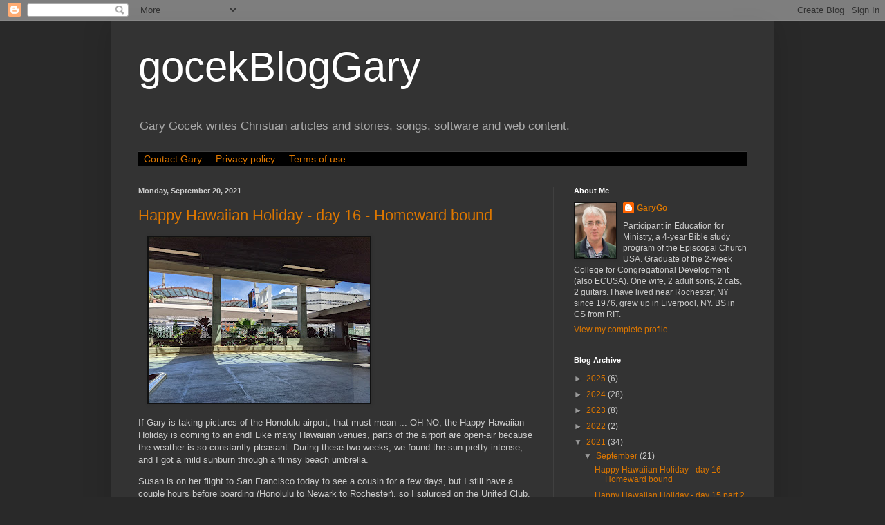

--- FILE ---
content_type: text/html; charset=UTF-8
request_url: http://gocekbloggary.gocek.net/2021/09/
body_size: 36615
content:
<!DOCTYPE html>
<html class='v2' dir='ltr' lang='en'>
<head>
<link href='https://www.blogger.com/static/v1/widgets/335934321-css_bundle_v2.css' rel='stylesheet' type='text/css'/>
<meta content='width=1100' name='viewport'/>
<meta content='text/html; charset=UTF-8' http-equiv='Content-Type'/>
<meta content='blogger' name='generator'/>
<link href='http://gocekbloggary.gocek.net/favicon.ico' rel='icon' type='image/x-icon'/>
<link href='http://gocekbloggary.gocek.net/2021/09/' rel='canonical'/>
<link rel="alternate" type="application/atom+xml" title="gocekBlogGary - Atom" href="http://gocekbloggary.gocek.net/feeds/posts/default" />
<link rel="alternate" type="application/rss+xml" title="gocekBlogGary - RSS" href="http://gocekbloggary.gocek.net/feeds/posts/default?alt=rss" />
<link rel="service.post" type="application/atom+xml" title="gocekBlogGary - Atom" href="https://www.blogger.com/feeds/8884993751569994300/posts/default" />
<!--Can't find substitution for tag [blog.ieCssRetrofitLinks]-->
<meta content='http://gocekbloggary.gocek.net/2021/09/' property='og:url'/>
<meta content='gocekBlogGary' property='og:title'/>
<meta content='Gary Gocek writes Christian articles and stories, songs, software and web content.' property='og:description'/>
<title>gocekBlogGary: September 2021</title>
<style id='page-skin-1' type='text/css'><!--
/*
-----------------------------------------------
Blogger Template Style
Name:     Simple
Designer: Blogger
URL:      www.blogger.com
----------------------------------------------- */
/* Content
----------------------------------------------- */
body {
font: normal normal 12px Arial, Tahoma, Helvetica, FreeSans, sans-serif;
color: #cccccc;
background: #292929 none repeat scroll top left;
padding: 0 40px 40px 40px;
}
html body .region-inner {
min-width: 0;
max-width: 100%;
width: auto;
}
h2 {
font-size: 22px;
}
a:link {
text-decoration:none;
color: #dd7700;
}
a:visited {
text-decoration:none;
color: #cc6600;
}
a:hover {
text-decoration:underline;
color: #cc6600;
}
.body-fauxcolumn-outer .fauxcolumn-inner {
background: transparent none repeat scroll top left;
_background-image: none;
}
.body-fauxcolumn-outer .cap-top {
position: absolute;
z-index: 1;
height: 400px;
width: 100%;
}
.body-fauxcolumn-outer .cap-top .cap-left {
width: 100%;
background: transparent none repeat-x scroll top left;
_background-image: none;
}
.content-outer {
-moz-box-shadow: 0 0 40px rgba(0, 0, 0, .15);
-webkit-box-shadow: 0 0 5px rgba(0, 0, 0, .15);
-goog-ms-box-shadow: 0 0 10px #333333;
box-shadow: 0 0 40px rgba(0, 0, 0, .15);
margin-bottom: 1px;
}
.content-inner {
padding: 10px 10px;
}
.content-inner {
background-color: #333333;
}
/* Header
----------------------------------------------- */
.header-outer {
background: transparent none repeat-x scroll 0 -400px;
_background-image: none;
}
.Header h1 {
font: normal normal 60px Arial, Tahoma, Helvetica, FreeSans, sans-serif;
color: #ffffff;
text-shadow: -1px -1px 1px rgba(0, 0, 0, .2);
}
.Header h1 a {
color: #ffffff;
}
.Header .description {
font-size: 140%;
color: #aaaaaa;
}
.header-inner .Header .titlewrapper {
padding: 22px 30px;
}
.header-inner .Header .descriptionwrapper {
padding: 0 30px;
}
/* Tabs
----------------------------------------------- */
.tabs-inner .section:first-child {
border-top: 1px solid #404040;
}
.tabs-inner .section:first-child ul {
margin-top: -1px;
border-top: 1px solid #404040;
border-left: 0 solid #404040;
border-right: 0 solid #404040;
}
.tabs-inner .widget ul {
background: #222222 none repeat-x scroll 0 -800px;
_background-image: none;
border-bottom: 1px solid #404040;
margin-top: 0;
margin-left: -30px;
margin-right: -30px;
}
.tabs-inner .widget li a {
display: inline-block;
padding: .6em 1em;
font: normal normal 14px Arial, Tahoma, Helvetica, FreeSans, sans-serif;
color: #999999;
border-left: 1px solid #333333;
border-right: 0 solid #404040;
}
.tabs-inner .widget li:first-child a {
border-left: none;
}
.tabs-inner .widget li.selected a, .tabs-inner .widget li a:hover {
color: #ffffff;
background-color: #000000;
text-decoration: none;
}
/* Columns
----------------------------------------------- */
.main-outer {
border-top: 0 solid #404040;
}
.fauxcolumn-left-outer .fauxcolumn-inner {
border-right: 1px solid #404040;
}
.fauxcolumn-right-outer .fauxcolumn-inner {
border-left: 1px solid #404040;
}
/* Headings
----------------------------------------------- */
div.widget > h2,
div.widget h2.title {
margin: 0 0 1em 0;
font: normal bold 11px Arial, Tahoma, Helvetica, FreeSans, sans-serif;
color: #ffffff;
}
/* Widgets
----------------------------------------------- */
.widget .zippy {
color: #999999;
text-shadow: 2px 2px 1px rgba(0, 0, 0, .1);
}
.widget .popular-posts ul {
list-style: none;
}
/* Posts
----------------------------------------------- */
h2.date-header {
font: normal bold 11px Arial, Tahoma, Helvetica, FreeSans, sans-serif;
}
.date-header span {
background-color: transparent;
color: #cccccc;
padding: inherit;
letter-spacing: inherit;
margin: inherit;
}
.main-inner {
padding-top: 30px;
padding-bottom: 30px;
}
.main-inner .column-center-inner {
padding: 0 15px;
}
.main-inner .column-center-inner .section {
margin: 0 15px;
}
.post {
margin: 0 0 25px 0;
}
h3.post-title, .comments h4 {
font: normal normal 22px Arial, Tahoma, Helvetica, FreeSans, sans-serif;
margin: .75em 0 0;
}
.post-body {
font-size: 110%;
line-height: 1.4;
position: relative;
}
.post-body img, .post-body .tr-caption-container, .Profile img, .Image img,
.BlogList .item-thumbnail img {
padding: 0;
background: #111111;
border: 1px solid #111111;
-moz-box-shadow: 1px 1px 5px rgba(0, 0, 0, .1);
-webkit-box-shadow: 1px 1px 5px rgba(0, 0, 0, .1);
box-shadow: 1px 1px 5px rgba(0, 0, 0, .1);
}
.post-body img, .post-body .tr-caption-container {
padding: 1px;
}
.post-body .tr-caption-container {
color: #cccccc;
}
.post-body .tr-caption-container img {
padding: 0;
background: transparent;
border: none;
-moz-box-shadow: 0 0 0 rgba(0, 0, 0, .1);
-webkit-box-shadow: 0 0 0 rgba(0, 0, 0, .1);
box-shadow: 0 0 0 rgba(0, 0, 0, .1);
}
.post-header {
margin: 0 0 1.5em;
line-height: 1.6;
font-size: 90%;
}
.post-footer {
margin: 20px -2px 0;
padding: 5px 10px;
color: #888888;
background-color: #303030;
border-bottom: 1px solid #444444;
line-height: 1.6;
font-size: 90%;
}
#comments .comment-author {
padding-top: 1.5em;
border-top: 1px solid #404040;
background-position: 0 1.5em;
}
#comments .comment-author:first-child {
padding-top: 0;
border-top: none;
}
.avatar-image-container {
margin: .2em 0 0;
}
#comments .avatar-image-container img {
border: 1px solid #111111;
}
/* Comments
----------------------------------------------- */
.comments .comments-content .icon.blog-author {
background-repeat: no-repeat;
background-image: url([data-uri]);
}
.comments .comments-content .loadmore a {
border-top: 1px solid #999999;
border-bottom: 1px solid #999999;
}
.comments .comment-thread.inline-thread {
background-color: #303030;
}
.comments .continue {
border-top: 2px solid #999999;
}
/* Accents
---------------------------------------------- */
.section-columns td.columns-cell {
border-left: 1px solid #404040;
}
.blog-pager {
background: transparent none no-repeat scroll top center;
}
.blog-pager-older-link, .home-link,
.blog-pager-newer-link {
background-color: #333333;
padding: 5px;
}
.footer-outer {
border-top: 0 dashed #bbbbbb;
}
/* Mobile
----------------------------------------------- */
body.mobile  {
background-size: auto;
}
.mobile .body-fauxcolumn-outer {
background: transparent none repeat scroll top left;
}
.mobile .body-fauxcolumn-outer .cap-top {
background-size: 100% auto;
}
.mobile .content-outer {
-webkit-box-shadow: 0 0 3px rgba(0, 0, 0, .15);
box-shadow: 0 0 3px rgba(0, 0, 0, .15);
}
.mobile .tabs-inner .widget ul {
margin-left: 0;
margin-right: 0;
}
.mobile .post {
margin: 0;
}
.mobile .main-inner .column-center-inner .section {
margin: 0;
}
.mobile .date-header span {
padding: 0.1em 10px;
margin: 0 -10px;
}
.mobile h3.post-title {
margin: 0;
}
.mobile .blog-pager {
background: transparent none no-repeat scroll top center;
}
.mobile .footer-outer {
border-top: none;
}
.mobile .main-inner, .mobile .footer-inner {
background-color: #333333;
}
.mobile-index-contents {
color: #cccccc;
}
.mobile-link-button {
background-color: #dd7700;
}
.mobile-link-button a:link, .mobile-link-button a:visited {
color: #ffffff;
}
.mobile .tabs-inner .section:first-child {
border-top: none;
}
.mobile .tabs-inner .PageList .widget-content {
background-color: #000000;
color: #ffffff;
border-top: 1px solid #404040;
border-bottom: 1px solid #404040;
}
.mobile .tabs-inner .PageList .widget-content .pagelist-arrow {
border-left: 1px solid #404040;
}

--></style>
<style id='template-skin-1' type='text/css'><!--
body {
min-width: 960px;
}
.content-outer, .content-fauxcolumn-outer, .region-inner {
min-width: 960px;
max-width: 960px;
_width: 960px;
}
.main-inner .columns {
padding-left: 0px;
padding-right: 310px;
}
.main-inner .fauxcolumn-center-outer {
left: 0px;
right: 310px;
/* IE6 does not respect left and right together */
_width: expression(this.parentNode.offsetWidth -
parseInt("0px") -
parseInt("310px") + 'px');
}
.main-inner .fauxcolumn-left-outer {
width: 0px;
}
.main-inner .fauxcolumn-right-outer {
width: 310px;
}
.main-inner .column-left-outer {
width: 0px;
right: 100%;
margin-left: -0px;
}
.main-inner .column-right-outer {
width: 310px;
margin-right: -310px;
}
#layout {
min-width: 0;
}
#layout .content-outer {
min-width: 0;
width: 800px;
}
#layout .region-inner {
min-width: 0;
width: auto;
}
body#layout div.add_widget {
padding: 8px;
}
body#layout div.add_widget a {
margin-left: 32px;
}
--></style>
<!-- Google tag (gtag.js) -->
<script async='true' src='https://www.googletagmanager.com/gtag/js?id=G-T1YMMTCGX1'></script>
<script>
        window.dataLayer = window.dataLayer || [];
        function gtag(){dataLayer.push(arguments);}
        gtag('js', new Date());
        gtag('config', 'G-T1YMMTCGX1');
      </script>
<link href='https://www.blogger.com/dyn-css/authorization.css?targetBlogID=8884993751569994300&amp;zx=53f8130e-3e12-4a90-a7e1-990b10372303' media='none' onload='if(media!=&#39;all&#39;)media=&#39;all&#39;' rel='stylesheet'/><noscript><link href='https://www.blogger.com/dyn-css/authorization.css?targetBlogID=8884993751569994300&amp;zx=53f8130e-3e12-4a90-a7e1-990b10372303' rel='stylesheet'/></noscript>
<meta name='google-adsense-platform-account' content='ca-host-pub-1556223355139109'/>
<meta name='google-adsense-platform-domain' content='blogspot.com'/>

<script async src="https://pagead2.googlesyndication.com/pagead/js/adsbygoogle.js?client=ca-pub-8040388287488362&host=ca-host-pub-1556223355139109" crossorigin="anonymous"></script>

<!-- data-ad-client=ca-pub-8040388287488362 -->

</head>
<body class='loading variant-dark'>
<div class='navbar section' id='navbar' name='Navbar'><div class='widget Navbar' data-version='1' id='Navbar1'><script type="text/javascript">
    function setAttributeOnload(object, attribute, val) {
      if(window.addEventListener) {
        window.addEventListener('load',
          function(){ object[attribute] = val; }, false);
      } else {
        window.attachEvent('onload', function(){ object[attribute] = val; });
      }
    }
  </script>
<div id="navbar-iframe-container"></div>
<script type="text/javascript" src="https://apis.google.com/js/platform.js"></script>
<script type="text/javascript">
      gapi.load("gapi.iframes:gapi.iframes.style.bubble", function() {
        if (gapi.iframes && gapi.iframes.getContext) {
          gapi.iframes.getContext().openChild({
              url: 'https://www.blogger.com/navbar/8884993751569994300?origin\x3dhttp://gocekbloggary.gocek.net',
              where: document.getElementById("navbar-iframe-container"),
              id: "navbar-iframe"
          });
        }
      });
    </script><script type="text/javascript">
(function() {
var script = document.createElement('script');
script.type = 'text/javascript';
script.src = '//pagead2.googlesyndication.com/pagead/js/google_top_exp.js';
var head = document.getElementsByTagName('head')[0];
if (head) {
head.appendChild(script);
}})();
</script>
</div></div>
<div class='body-fauxcolumns'>
<div class='fauxcolumn-outer body-fauxcolumn-outer'>
<div class='cap-top'>
<div class='cap-left'></div>
<div class='cap-right'></div>
</div>
<div class='fauxborder-left'>
<div class='fauxborder-right'></div>
<div class='fauxcolumn-inner'>
</div>
</div>
<div class='cap-bottom'>
<div class='cap-left'></div>
<div class='cap-right'></div>
</div>
</div>
</div>
<div class='content'>
<div class='content-fauxcolumns'>
<div class='fauxcolumn-outer content-fauxcolumn-outer'>
<div class='cap-top'>
<div class='cap-left'></div>
<div class='cap-right'></div>
</div>
<div class='fauxborder-left'>
<div class='fauxborder-right'></div>
<div class='fauxcolumn-inner'>
</div>
</div>
<div class='cap-bottom'>
<div class='cap-left'></div>
<div class='cap-right'></div>
</div>
</div>
</div>
<div class='content-outer'>
<div class='content-cap-top cap-top'>
<div class='cap-left'></div>
<div class='cap-right'></div>
</div>
<div class='fauxborder-left content-fauxborder-left'>
<div class='fauxborder-right content-fauxborder-right'></div>
<div class='content-inner'>
<header>
<div class='header-outer'>
<div class='header-cap-top cap-top'>
<div class='cap-left'></div>
<div class='cap-right'></div>
</div>
<div class='fauxborder-left header-fauxborder-left'>
<div class='fauxborder-right header-fauxborder-right'></div>
<div class='region-inner header-inner'>
<div class='header section' id='header' name='Header'><div class='widget Header' data-version='1' id='Header1'>
<div id='header-inner'>
<div class='titlewrapper'>
<h1 class='title'>
<a href='http://gocekbloggary.gocek.net/'>
gocekBlogGary
</a>
</h1>
</div>
<div class='descriptionwrapper'>
<p class='description'><span>Gary Gocek writes Christian articles and stories, songs, software and web content.</span></p>
</div>
</div>
</div></div>
</div>
</div>
<div class='header-cap-bottom cap-bottom'>
<div class='cap-left'></div>
<div class='cap-right'></div>
</div>
</div>
</header>
<div class='tabs-outer'>
<div class='tabs-cap-top cap-top'>
<div class='cap-left'></div>
<div class='cap-right'></div>
</div>
<div class='fauxborder-left tabs-fauxborder-left'>
<div class='fauxborder-right tabs-fauxborder-right'></div>
<div class='region-inner tabs-inner'>
<div class='tabs section' id='crosscol' name='Cross-Column'><div class='widget HTML' data-version='1' id='HTML1'>
<div class='widget-content'>
<div style='background-color:#000000; color:#ffffff; width:100%; font-size:larger;'>&nbsp;
<a href='http://gary.gocek.org' target='_blank' alt='Contact Gary'>Contact Gary</a> ...
<a href='http://www.gocek.org/portal/privacy.aspx' target='_blank' alt='Privacy policy'>Privacy policy</a> ...
<a href='http://www.gocek.org/portal/usage.aspx' target='_blank' alt='Terms of use'>Terms of use</a>
</div>
</div>
<div class='clear'></div>
</div></div>
<div class='tabs no-items section' id='crosscol-overflow' name='Cross-Column 2'></div>
</div>
</div>
<div class='tabs-cap-bottom cap-bottom'>
<div class='cap-left'></div>
<div class='cap-right'></div>
</div>
</div>
<div class='main-outer'>
<div class='main-cap-top cap-top'>
<div class='cap-left'></div>
<div class='cap-right'></div>
</div>
<div class='fauxborder-left main-fauxborder-left'>
<div class='fauxborder-right main-fauxborder-right'></div>
<div class='region-inner main-inner'>
<div class='columns fauxcolumns'>
<div class='fauxcolumn-outer fauxcolumn-center-outer'>
<div class='cap-top'>
<div class='cap-left'></div>
<div class='cap-right'></div>
</div>
<div class='fauxborder-left'>
<div class='fauxborder-right'></div>
<div class='fauxcolumn-inner'>
</div>
</div>
<div class='cap-bottom'>
<div class='cap-left'></div>
<div class='cap-right'></div>
</div>
</div>
<div class='fauxcolumn-outer fauxcolumn-left-outer'>
<div class='cap-top'>
<div class='cap-left'></div>
<div class='cap-right'></div>
</div>
<div class='fauxborder-left'>
<div class='fauxborder-right'></div>
<div class='fauxcolumn-inner'>
</div>
</div>
<div class='cap-bottom'>
<div class='cap-left'></div>
<div class='cap-right'></div>
</div>
</div>
<div class='fauxcolumn-outer fauxcolumn-right-outer'>
<div class='cap-top'>
<div class='cap-left'></div>
<div class='cap-right'></div>
</div>
<div class='fauxborder-left'>
<div class='fauxborder-right'></div>
<div class='fauxcolumn-inner'>
</div>
</div>
<div class='cap-bottom'>
<div class='cap-left'></div>
<div class='cap-right'></div>
</div>
</div>
<!-- corrects IE6 width calculation -->
<div class='columns-inner'>
<div class='column-center-outer'>
<div class='column-center-inner'>
<div class='main section' id='main' name='Main'><div class='widget Blog' data-version='1' id='Blog1'>
<div class='blog-posts hfeed'>

          <div class="date-outer">
        
<h2 class='date-header'><span>Monday, September 20, 2021</span></h2>

          <div class="date-posts">
        
<div class='post-outer'>
<div class='post hentry uncustomized-post-template' itemprop='blogPost' itemscope='itemscope' itemtype='http://schema.org/BlogPosting'>
<meta content='https://blogger.googleusercontent.com/img/b/R29vZ2xl/AVvXsEjZC6cuP6CjM-8A1CBL0NgBFxxI_TFNF7BeU-L1WSsGg6VlN_84elt055xLhkSzFeWboWR5av20xf31qBeiFPEZPKawAJQHwJltD_yd025RbtocktvMzQpgk7M-Sk7XMDSaGi2P4pKjNp1e/s320/20210920-hnl-1-departures.jpg' itemprop='image_url'/>
<meta content='8884993751569994300' itemprop='blogId'/>
<meta content='3916343113796034860' itemprop='postId'/>
<a name='3916343113796034860'></a>
<h3 class='post-title entry-title' itemprop='name'>
<a href='http://gocekbloggary.gocek.net/2021/09/happy-hawaiian-holiday-day-16-homeward.html'>Happy Hawaiian Holiday - day 16 - Homeward bound</a>
</h3>
<div class='post-header'>
<div class='post-header-line-1'></div>
</div>
<div class='post-body entry-content' id='post-body-3916343113796034860' itemprop='description articleBody'>
<p><a href="https://blogger.googleusercontent.com/img/b/R29vZ2xl/AVvXsEjZC6cuP6CjM-8A1CBL0NgBFxxI_TFNF7BeU-L1WSsGg6VlN_84elt055xLhkSzFeWboWR5av20xf31qBeiFPEZPKawAJQHwJltD_yd025RbtocktvMzQpgk7M-Sk7XMDSaGi2P4pKjNp1e/s2048/20210920-hnl-1-departures.jpg" imageanchor="1" style="margin-left: 1em; margin-right: 1em;"><img border="0" data-original-height="1536" data-original-width="2048" height="240" src="https://blogger.googleusercontent.com/img/b/R29vZ2xl/AVvXsEjZC6cuP6CjM-8A1CBL0NgBFxxI_TFNF7BeU-L1WSsGg6VlN_84elt055xLhkSzFeWboWR5av20xf31qBeiFPEZPKawAJQHwJltD_yd025RbtocktvMzQpgk7M-Sk7XMDSaGi2P4pKjNp1e/s320/20210920-hnl-1-departures.jpg" width="320" /></a></p><p>If Gary is taking pictures of the Honolulu airport, that must mean ... OH NO, the Happy Hawaiian Holiday is coming to an end! Like many Hawaiian venues, parts of the airport are open-air because the weather is so constantly pleasant. During these two weeks, we found the sun pretty intense, and I got a mild sunburn through a flimsy beach umbrella.</p><p>Susan is on her flight to San Francisco today to see a cousin for a few days, but I still have a couple hours before boarding (Honolulu to Newark to Rochester), so I splurged on the United Club. Before the pandemic, the Club offered a variety of hot and cold items on a buffet, plus a bar. Today, the items are cold (except for Ramen noodle prepacked cups). But, the items are decent (I had bowtie pasta with chicken in a Caesar sauce), and I am sitting with a house Chardonnay. It is pretty quiet right now and very comfortable compared to the usual gate areas.</p><p>See the lamp table below with A/C and USB ports. It's an open wi-fi, but separate from the standard airport wi-fi, and I just clocked it at 260 Mpbs.</p><div class="separator" style="clear: both; text-align: left;"><a href="https://blogger.googleusercontent.com/img/b/R29vZ2xl/AVvXsEiNAOPIJ4vax53f1oBf_z5x7XCf66psJtZSGYYlAD0AUoXVMM6_uO6f4qKrs0j30DQZ9JrVz_1CAkTFva2iEcwCKuM-VMx9ZeZR18VWRiMhXPlgOklmpRXFqFkl-QZ8HVKo3U2erLj0LRRa/s2048/20210920-hnl-2-unitedclub-4.jpg" imageanchor="1" style="margin-left: 1em; margin-right: 1em;"><img border="0" data-original-height="2048" data-original-width="1536" height="320" src="https://blogger.googleusercontent.com/img/b/R29vZ2xl/AVvXsEiNAOPIJ4vax53f1oBf_z5x7XCf66psJtZSGYYlAD0AUoXVMM6_uO6f4qKrs0j30DQZ9JrVz_1CAkTFva2iEcwCKuM-VMx9ZeZR18VWRiMhXPlgOklmpRXFqFkl-QZ8HVKo3U2erLj0LRRa/s320/20210920-hnl-2-unitedclub-4.jpg" width="240" /></a></div><br /><div class="separator" style="clear: both; text-align: left;"><a href="https://blogger.googleusercontent.com/img/b/R29vZ2xl/AVvXsEhejcZ4q-eyB66mOdAThqd0QjaLTq4CiIxh78dA_KTqaI3tvbkVvI_zhYWtgxMJ8qFlvwcI-Fw7PdMBhserRZCdTCOd6GwWBV9srI4r-P5YKv41FTYMnTHYasc8BlZfcIQCggwrRWTfDKqp/s2048/20210920-hnl-2-unitedclub-3.jpg" imageanchor="1" style="margin-left: 1em; margin-right: 1em;"><img border="0" data-original-height="1536" data-original-width="2048" height="240" src="https://blogger.googleusercontent.com/img/b/R29vZ2xl/AVvXsEhejcZ4q-eyB66mOdAThqd0QjaLTq4CiIxh78dA_KTqaI3tvbkVvI_zhYWtgxMJ8qFlvwcI-Fw7PdMBhserRZCdTCOd6GwWBV9srI4r-P5YKv41FTYMnTHYasc8BlZfcIQCggwrRWTfDKqp/s320/20210920-hnl-2-unitedclub-3.jpg" width="320" /></a></div><br /><div class="separator" style="clear: both; text-align: left;"><a href="https://blogger.googleusercontent.com/img/b/R29vZ2xl/AVvXsEj5BS_t28SUhYhTz3TDIkByQVvRm2BUOI-D3xX10nabcWJAODTNrVbiGfdNTpXc7JCM2wU9LZCZ5v5KAUFHDoR7_6NvLfvVH6fl_FPs9vhwaq_0uftMlD_MkbZG8_vuqNi0Km035aPfEvnH/s2048/20210920-hnl-2-unitedclub-1.jpg" imageanchor="1" style="margin-left: 1em; margin-right: 1em;"><img border="0" data-original-height="2048" data-original-width="1536" height="320" src="https://blogger.googleusercontent.com/img/b/R29vZ2xl/AVvXsEj5BS_t28SUhYhTz3TDIkByQVvRm2BUOI-D3xX10nabcWJAODTNrVbiGfdNTpXc7JCM2wU9LZCZ5v5KAUFHDoR7_6NvLfvVH6fl_FPs9vhwaq_0uftMlD_MkbZG8_vuqNi0Km035aPfEvnH/s320/20210920-hnl-2-unitedclub-1.jpg" width="240" /></a></div><div class="separator" style="clear: both; text-align: left;"><br /></div><p></p>
<div style='clear: both;'></div>
</div>
<div class='post-footer'>
<div class='post-footer-line post-footer-line-1'>
<span class='post-author vcard'>
Posted by
<span class='fn' itemprop='author' itemscope='itemscope' itemtype='http://schema.org/Person'>
<meta content='https://www.blogger.com/profile/14634213824619339476' itemprop='url'/>
<a class='g-profile' href='https://www.blogger.com/profile/14634213824619339476' rel='author' title='author profile'>
<span itemprop='name'>GaryGo</span>
</a>
</span>
</span>
<span class='post-timestamp'>
at
<meta content='http://gocekbloggary.gocek.net/2021/09/happy-hawaiian-holiday-day-16-homeward.html' itemprop='url'/>
<a class='timestamp-link' href='http://gocekbloggary.gocek.net/2021/09/happy-hawaiian-holiday-day-16-homeward.html' rel='bookmark' title='permanent link'><abbr class='published' itemprop='datePublished' title='2021-09-20T20:18:00-04:00'>8:18&#8239;PM</abbr></a>
</span>
<span class='post-comment-link'>
<a class='comment-link' href='http://gocekbloggary.gocek.net/2021/09/happy-hawaiian-holiday-day-16-homeward.html#comment-form' onclick=''>
No comments:
  </a>
</span>
<span class='post-icons'>
<span class='item-control blog-admin pid-1167777230'>
<a href='https://www.blogger.com/post-edit.g?blogID=8884993751569994300&postID=3916343113796034860&from=pencil' title='Edit Post'>
<img alt='' class='icon-action' height='18' src='https://resources.blogblog.com/img/icon18_edit_allbkg.gif' width='18'/>
</a>
</span>
</span>
<div class='post-share-buttons goog-inline-block'>
<a class='goog-inline-block share-button sb-email' href='https://www.blogger.com/share-post.g?blogID=8884993751569994300&postID=3916343113796034860&target=email' target='_blank' title='Email This'><span class='share-button-link-text'>Email This</span></a><a class='goog-inline-block share-button sb-blog' href='https://www.blogger.com/share-post.g?blogID=8884993751569994300&postID=3916343113796034860&target=blog' onclick='window.open(this.href, "_blank", "height=270,width=475"); return false;' target='_blank' title='BlogThis!'><span class='share-button-link-text'>BlogThis!</span></a><a class='goog-inline-block share-button sb-twitter' href='https://www.blogger.com/share-post.g?blogID=8884993751569994300&postID=3916343113796034860&target=twitter' target='_blank' title='Share to X'><span class='share-button-link-text'>Share to X</span></a><a class='goog-inline-block share-button sb-facebook' href='https://www.blogger.com/share-post.g?blogID=8884993751569994300&postID=3916343113796034860&target=facebook' onclick='window.open(this.href, "_blank", "height=430,width=640"); return false;' target='_blank' title='Share to Facebook'><span class='share-button-link-text'>Share to Facebook</span></a><a class='goog-inline-block share-button sb-pinterest' href='https://www.blogger.com/share-post.g?blogID=8884993751569994300&postID=3916343113796034860&target=pinterest' target='_blank' title='Share to Pinterest'><span class='share-button-link-text'>Share to Pinterest</span></a>
</div>
</div>
<div class='post-footer-line post-footer-line-2'>
<span class='post-labels'>
</span>
</div>
<div class='post-footer-line post-footer-line-3'>
<span class='post-location'>
</span>
</div>
</div>
</div>
</div>
<div class='post-outer'>
<div class='post hentry uncustomized-post-template' itemprop='blogPost' itemscope='itemscope' itemtype='http://schema.org/BlogPosting'>
<meta content='https://blogger.googleusercontent.com/img/b/R29vZ2xl/AVvXsEh9zvyoAJhpRFgqNBfgJmouMqF1ddhasefb9P1UlsrMhuJl9n17xQLCKxP-_4ZhZs1bho4m_jYlorbC_oYjIJqGzEnSh9pPHOmKTPzZm3II8-VbBq6VCCChwFzqypgzZ5uUHRi911BLazjt/s320/20210919-waikiki-beach.jpg' itemprop='image_url'/>
<meta content='8884993751569994300' itemprop='blogId'/>
<meta content='5050748416098695673' itemprop='postId'/>
<a name='5050748416098695673'></a>
<h3 class='post-title entry-title' itemprop='name'>
<a href='http://gocekbloggary.gocek.net/2021/09/happy-hawaiian-holiday-day-15-part-2.html'>Happy Hawaiian Holiday - day 15 part 2 - Around Waikiki</a>
</h3>
<div class='post-header'>
<div class='post-header-line-1'></div>
</div>
<div class='post-body entry-content' id='post-body-5050748416098695673' itemprop='description articleBody'>
<p>&nbsp;</p><div class="separator" style="clear: both; text-align: left;"><a href="https://blogger.googleusercontent.com/img/b/R29vZ2xl/AVvXsEh9zvyoAJhpRFgqNBfgJmouMqF1ddhasefb9P1UlsrMhuJl9n17xQLCKxP-_4ZhZs1bho4m_jYlorbC_oYjIJqGzEnSh9pPHOmKTPzZm3II8-VbBq6VCCChwFzqypgzZ5uUHRi911BLazjt/s2048/20210919-waikiki-beach.jpg" imageanchor="1" style="margin-left: 1em; margin-right: 1em;"><img border="0" data-original-height="1536" data-original-width="2048" height="240" src="https://blogger.googleusercontent.com/img/b/R29vZ2xl/AVvXsEh9zvyoAJhpRFgqNBfgJmouMqF1ddhasefb9P1UlsrMhuJl9n17xQLCKxP-_4ZhZs1bho4m_jYlorbC_oYjIJqGzEnSh9pPHOmKTPzZm3II8-VbBq6VCCChwFzqypgzZ5uUHRi911BLazjt/s320/20210919-waikiki-beach.jpg" width="320" /></a></div><div class="separator" style="clear: both; text-align: left;">Today was our last full day in Hawaii. We will be off to the airport in the morning. Susan will visit a cousin in San Francisco for a few days and I will be back to work on Thursday. The first photo is Waikiki beach from our tour bus. Below are some other shots around Waikiki.</div><br /><div class="separator" style="clear: both; text-align: left;"><a href="https://blogger.googleusercontent.com/img/b/R29vZ2xl/AVvXsEiY6HdzClfzlbARLfujoBQ7rhOyEwGo5TyWPnWY1D1M6pysMOyDW6H6_Txpw8rHgJCGxRBZZ3vp70zdbNXbmPKFUDhTfOOLwQnST4_3fwbSad2PvRxomumK6wp0_xpcqMPVv7A3H2D5Ns6J/s2048/20210919-honolulu-harbor-uss-minnow.jpg" imageanchor="1" style="margin-left: 1em; margin-right: 1em;"><img border="0" data-original-height="1536" data-original-width="2048" height="240" src="https://blogger.googleusercontent.com/img/b/R29vZ2xl/AVvXsEiY6HdzClfzlbARLfujoBQ7rhOyEwGo5TyWPnWY1D1M6pysMOyDW6H6_Txpw8rHgJCGxRBZZ3vp70zdbNXbmPKFUDhTfOOLwQnST4_3fwbSad2PvRxomumK6wp0_xpcqMPVv7A3H2D5Ns6J/s320/20210919-honolulu-harbor-uss-minnow.jpg" width="320" /></a></div><div class="separator" style="clear: both; text-align: left;">Recognize this location? It is the marina from which Gilligan, the Skipper and the others departed on their "three hour tour". I think it looks amazingly unchanged.</div><br /><div class="separator" style="clear: both; text-align: left;"><a href="https://blogger.googleusercontent.com/img/b/R29vZ2xl/AVvXsEi9Ae88WLr5JvOEX3x4eaQpdNe_xDlaLl9tXu53ZZVZdzwsNUEJy7gwQEqxalK6i_Jkoj7yi11kcTV9XBi1vtBnawW7QaTFoLC6017NN-B0FcuSsLFERntEJp2quUTp2VfyW0qBXlkInlNh/s2048/20210919-honolulu-don-ho-intl-marketplace.jpg" imageanchor="1" style="margin-left: 1em; margin-right: 1em;"><img border="0" data-original-height="2048" data-original-width="1536" height="320" src="https://blogger.googleusercontent.com/img/b/R29vZ2xl/AVvXsEi9Ae88WLr5JvOEX3x4eaQpdNe_xDlaLl9tXu53ZZVZdzwsNUEJy7gwQEqxalK6i_Jkoj7yi11kcTV9XBi1vtBnawW7QaTFoLC6017NN-B0FcuSsLFERntEJp2quUTp2VfyW0qBXlkInlNh/s320/20210919-honolulu-don-ho-intl-marketplace.jpg" width="240" /></a></div>A bronze statue of Don Ho at the International Marketplace in the ritzy shopping area of Honolulu.<br /><div class="separator" style="clear: both; text-align: left;"><br /></div><div class="separator" style="clear: both; text-align: left;"><a href="https://blogger.googleusercontent.com/img/b/R29vZ2xl/AVvXsEjoOKyoleCu-eUrPez2PPVuBSte3xxBR7uApVY5JwEpuidxiu9Ax31DWrlWPjlNOzMjHKkk11Z_GwZgQtMsmY9YjWk6EOQfKxqBKdCjhgGwAom790PrLi5J-bSApMQAEzVqSMZ6NfuvJtvy/s2048/20210919-basalt-honolulu-2.jpg" imageanchor="1" style="margin-left: 1em; margin-right: 1em;"><img border="0" data-original-height="1536" data-original-width="2048" height="240" src="https://blogger.googleusercontent.com/img/b/R29vZ2xl/AVvXsEjoOKyoleCu-eUrPez2PPVuBSte3xxBR7uApVY5JwEpuidxiu9Ax31DWrlWPjlNOzMjHKkk11Z_GwZgQtMsmY9YjWk6EOQfKxqBKdCjhgGwAom790PrLi5J-bSApMQAEzVqSMZ6NfuvJtvy/s320/20210919-basalt-honolulu-2.jpg" width="320" /></a></div>Gary and Sue at Basalt restaurant on Kuhio Avenue, Honolulu. The black thing on my plate is a Hawaiian sweet roll. Regardless of the color, it tastes like sweetbread.<p></p>
<div style='clear: both;'></div>
</div>
<div class='post-footer'>
<div class='post-footer-line post-footer-line-1'>
<span class='post-author vcard'>
Posted by
<span class='fn' itemprop='author' itemscope='itemscope' itemtype='http://schema.org/Person'>
<meta content='https://www.blogger.com/profile/14634213824619339476' itemprop='url'/>
<a class='g-profile' href='https://www.blogger.com/profile/14634213824619339476' rel='author' title='author profile'>
<span itemprop='name'>GaryGo</span>
</a>
</span>
</span>
<span class='post-timestamp'>
at
<meta content='http://gocekbloggary.gocek.net/2021/09/happy-hawaiian-holiday-day-15-part-2.html' itemprop='url'/>
<a class='timestamp-link' href='http://gocekbloggary.gocek.net/2021/09/happy-hawaiian-holiday-day-15-part-2.html' rel='bookmark' title='permanent link'><abbr class='published' itemprop='datePublished' title='2021-09-20T03:07:00-04:00'>3:07&#8239;AM</abbr></a>
</span>
<span class='post-comment-link'>
<a class='comment-link' href='http://gocekbloggary.gocek.net/2021/09/happy-hawaiian-holiday-day-15-part-2.html#comment-form' onclick=''>
No comments:
  </a>
</span>
<span class='post-icons'>
<span class='item-control blog-admin pid-1167777230'>
<a href='https://www.blogger.com/post-edit.g?blogID=8884993751569994300&postID=5050748416098695673&from=pencil' title='Edit Post'>
<img alt='' class='icon-action' height='18' src='https://resources.blogblog.com/img/icon18_edit_allbkg.gif' width='18'/>
</a>
</span>
</span>
<div class='post-share-buttons goog-inline-block'>
<a class='goog-inline-block share-button sb-email' href='https://www.blogger.com/share-post.g?blogID=8884993751569994300&postID=5050748416098695673&target=email' target='_blank' title='Email This'><span class='share-button-link-text'>Email This</span></a><a class='goog-inline-block share-button sb-blog' href='https://www.blogger.com/share-post.g?blogID=8884993751569994300&postID=5050748416098695673&target=blog' onclick='window.open(this.href, "_blank", "height=270,width=475"); return false;' target='_blank' title='BlogThis!'><span class='share-button-link-text'>BlogThis!</span></a><a class='goog-inline-block share-button sb-twitter' href='https://www.blogger.com/share-post.g?blogID=8884993751569994300&postID=5050748416098695673&target=twitter' target='_blank' title='Share to X'><span class='share-button-link-text'>Share to X</span></a><a class='goog-inline-block share-button sb-facebook' href='https://www.blogger.com/share-post.g?blogID=8884993751569994300&postID=5050748416098695673&target=facebook' onclick='window.open(this.href, "_blank", "height=430,width=640"); return false;' target='_blank' title='Share to Facebook'><span class='share-button-link-text'>Share to Facebook</span></a><a class='goog-inline-block share-button sb-pinterest' href='https://www.blogger.com/share-post.g?blogID=8884993751569994300&postID=5050748416098695673&target=pinterest' target='_blank' title='Share to Pinterest'><span class='share-button-link-text'>Share to Pinterest</span></a>
</div>
</div>
<div class='post-footer-line post-footer-line-2'>
<span class='post-labels'>
</span>
</div>
<div class='post-footer-line post-footer-line-3'>
<span class='post-location'>
</span>
</div>
</div>
</div>
</div>
<div class='post-outer'>
<div class='post hentry uncustomized-post-template' itemprop='blogPost' itemscope='itemscope' itemtype='http://schema.org/BlogPosting'>
<meta content='https://blogger.googleusercontent.com/img/b/R29vZ2xl/AVvXsEio8sfRFG_NzSiJzt1OcdRCwJVjEVJy18t4OaHTacRQxsX1I5DoH5xQ1g0V1uN5xeP0APQZjF741pAQike7jlaRoKfhIeZdF-8pHpAcrltKT2z4Cj74lZ8-mXEoVwbqoaEmIrx-t43wuNy1/s320/20210919-pearl-harbor-pano-label.jpg' itemprop='image_url'/>
<meta content='8884993751569994300' itemprop='blogId'/>
<meta content='3737895353572776460' itemprop='postId'/>
<a name='3737895353572776460'></a>
<h3 class='post-title entry-title' itemprop='name'>
<a href='http://gocekbloggary.gocek.net/2021/09/happy-hawaiian-holiday-day-15-part-1.html'>Happy Hawaiian Holiday - day 15 part 1 - Pearl Harbor</a>
</h3>
<div class='post-header'>
<div class='post-header-line-1'></div>
</div>
<div class='post-body entry-content' id='post-body-3737895353572776460' itemprop='description articleBody'>
<p>&nbsp;</p><div class="separator" style="clear: both; text-align: left;"><a href="https://blogger.googleusercontent.com/img/b/R29vZ2xl/AVvXsEio8sfRFG_NzSiJzt1OcdRCwJVjEVJy18t4OaHTacRQxsX1I5DoH5xQ1g0V1uN5xeP0APQZjF741pAQike7jlaRoKfhIeZdF-8pHpAcrltKT2z4Cj74lZ8-mXEoVwbqoaEmIrx-t43wuNy1/s3887/20210919-pearl-harbor-pano-label.jpg" imageanchor="1" style="margin-left: 1em; margin-right: 1em;"><img border="0" data-original-height="809" data-original-width="3887" height="67" src="https://blogger.googleusercontent.com/img/b/R29vZ2xl/AVvXsEio8sfRFG_NzSiJzt1OcdRCwJVjEVJy18t4OaHTacRQxsX1I5DoH5xQ1g0V1uN5xeP0APQZjF741pAQike7jlaRoKfhIeZdF-8pHpAcrltKT2z4Cj74lZ8-mXEoVwbqoaEmIrx-t43wuNy1/s320/20210919-pearl-harbor-pano-label.jpg" width="320" /></a></div>Pearl Harbor gets its own blog post. Susan and I took a group tour on a bus and spent two hours in the Pearl Harbor memorial area. The panorama above shows the USS Arizona memorial on the left, so click the photo to see an enlarged version. The USS Arizona memorial was closed this day, probably due to Covid.<p></p><p>Our main options were to walk around the grounds of the memorial area (lots of plaques and such), a free historical museum and 15 minute video, a ticketed submarine museum, and the gift shop. We spent our full two hours reading the plaques, watching the short historical films and walking through the free museum and shop. If you visit and want to do everything, you could easily spend four hours in the memorial area.</p><p>Whoever we are and wherever we're from, I think we should visit our "hallowed grounds". No matter how much you hate war, don't avoid the concept of war. Immerse yourself in the atmosphere of the spots where it occurred and feel what you can feel. Americans should visit Gettysburg, visit 9/11 Ground Zero and visit Pearl Harbor. (There are other American locations, such as the Alamo, Wounded Knee, etc., I won't try to name them all, but I hope you get my point). You may hate it all, or be proud of it all, or feel lucky someone made sacrifices, etc., but at least you "did the research".</p><p>There were Japanese-American customers on the tour bus, and I wish I could have heard how they perceived it all. The tour guide was good, but he was a white guy about my age and did not seem to have an official script, so his "stream of consciousness" comments were from his perspective. The guide was not a park ranger or military person, "just" a commercial bus driver. The historical information at the site was mostly objective, and there was information about American internment camps. Today, the US and Japan are allies, but things were pretty brutal in the 1940s.</p>
<div style='clear: both;'></div>
</div>
<div class='post-footer'>
<div class='post-footer-line post-footer-line-1'>
<span class='post-author vcard'>
Posted by
<span class='fn' itemprop='author' itemscope='itemscope' itemtype='http://schema.org/Person'>
<meta content='https://www.blogger.com/profile/14634213824619339476' itemprop='url'/>
<a class='g-profile' href='https://www.blogger.com/profile/14634213824619339476' rel='author' title='author profile'>
<span itemprop='name'>GaryGo</span>
</a>
</span>
</span>
<span class='post-timestamp'>
at
<meta content='http://gocekbloggary.gocek.net/2021/09/happy-hawaiian-holiday-day-15-part-1.html' itemprop='url'/>
<a class='timestamp-link' href='http://gocekbloggary.gocek.net/2021/09/happy-hawaiian-holiday-day-15-part-1.html' rel='bookmark' title='permanent link'><abbr class='published' itemprop='datePublished' title='2021-09-20T02:51:00-04:00'>2:51&#8239;AM</abbr></a>
</span>
<span class='post-comment-link'>
<a class='comment-link' href='http://gocekbloggary.gocek.net/2021/09/happy-hawaiian-holiday-day-15-part-1.html#comment-form' onclick=''>
No comments:
  </a>
</span>
<span class='post-icons'>
<span class='item-control blog-admin pid-1167777230'>
<a href='https://www.blogger.com/post-edit.g?blogID=8884993751569994300&postID=3737895353572776460&from=pencil' title='Edit Post'>
<img alt='' class='icon-action' height='18' src='https://resources.blogblog.com/img/icon18_edit_allbkg.gif' width='18'/>
</a>
</span>
</span>
<div class='post-share-buttons goog-inline-block'>
<a class='goog-inline-block share-button sb-email' href='https://www.blogger.com/share-post.g?blogID=8884993751569994300&postID=3737895353572776460&target=email' target='_blank' title='Email This'><span class='share-button-link-text'>Email This</span></a><a class='goog-inline-block share-button sb-blog' href='https://www.blogger.com/share-post.g?blogID=8884993751569994300&postID=3737895353572776460&target=blog' onclick='window.open(this.href, "_blank", "height=270,width=475"); return false;' target='_blank' title='BlogThis!'><span class='share-button-link-text'>BlogThis!</span></a><a class='goog-inline-block share-button sb-twitter' href='https://www.blogger.com/share-post.g?blogID=8884993751569994300&postID=3737895353572776460&target=twitter' target='_blank' title='Share to X'><span class='share-button-link-text'>Share to X</span></a><a class='goog-inline-block share-button sb-facebook' href='https://www.blogger.com/share-post.g?blogID=8884993751569994300&postID=3737895353572776460&target=facebook' onclick='window.open(this.href, "_blank", "height=430,width=640"); return false;' target='_blank' title='Share to Facebook'><span class='share-button-link-text'>Share to Facebook</span></a><a class='goog-inline-block share-button sb-pinterest' href='https://www.blogger.com/share-post.g?blogID=8884993751569994300&postID=3737895353572776460&target=pinterest' target='_blank' title='Share to Pinterest'><span class='share-button-link-text'>Share to Pinterest</span></a>
</div>
</div>
<div class='post-footer-line post-footer-line-2'>
<span class='post-labels'>
</span>
</div>
<div class='post-footer-line post-footer-line-3'>
<span class='post-location'>
</span>
</div>
</div>
</div>
</div>

          </div></div>
        

          <div class="date-outer">
        
<h2 class='date-header'><span>Sunday, September 19, 2021</span></h2>

          <div class="date-posts">
        
<div class='post-outer'>
<div class='post hentry uncustomized-post-template' itemprop='blogPost' itemscope='itemscope' itemtype='http://schema.org/BlogPosting'>
<meta content='https://blogger.googleusercontent.com/img/b/R29vZ2xl/AVvXsEiY-3WGj53UIzWgeFJVNkxI1BQd-oC-HhO6KHXlDLI2HA7IT7VFfNRrQ-eAiRbz5cXhB7-sYaz0i3wyo1h6JDeIZLWyqActRgrGozlE2ZZSMlYQ5gtmoXeuzUD5Ru-2MSx7ow0iiLOOqSyu/s320/20210918-gyu-skull-and-crown-2.jpg' itemprop='image_url'/>
<meta content='8884993751569994300' itemprop='blogId'/>
<meta content='4132186649625886616' itemprop='postId'/>
<a name='4132186649625886616'></a>
<h3 class='post-title entry-title' itemprop='name'>
<a href='http://gocekbloggary.gocek.net/2021/09/happy-hawaiian-holiday-day-14-kailua.html'>Happy Hawaiian Holiday - day 14 - Kailua, Japanese BBQ and the Skull & Crown</a>
</h3>
<div class='post-header'>
<div class='post-header-line-1'></div>
</div>
<div class='post-body entry-content' id='post-body-4132186649625886616' itemprop='description articleBody'>
<p>&nbsp;</p><div class="separator" style="clear: both; text-align: left;"><a href="https://blogger.googleusercontent.com/img/b/R29vZ2xl/AVvXsEiY-3WGj53UIzWgeFJVNkxI1BQd-oC-HhO6KHXlDLI2HA7IT7VFfNRrQ-eAiRbz5cXhB7-sYaz0i3wyo1h6JDeIZLWyqActRgrGozlE2ZZSMlYQ5gtmoXeuzUD5Ru-2MSx7ow0iiLOOqSyu/s557/20210918-gyu-skull-and-crown-2.jpg" imageanchor="1" style="margin-left: 1em; margin-right: 1em;"><img border="0" data-original-height="473" data-original-width="557" height="272" src="https://blogger.googleusercontent.com/img/b/R29vZ2xl/AVvXsEiY-3WGj53UIzWgeFJVNkxI1BQd-oC-HhO6KHXlDLI2HA7IT7VFfNRrQ-eAiRbz5cXhB7-sYaz0i3wyo1h6JDeIZLWyqActRgrGozlE2ZZSMlYQ5gtmoXeuzUD5Ru-2MSx7ow0iiLOOqSyu/s320/20210918-gyu-skull-and-crown-2.jpg" width="320" /></a></div><div class="separator" style="clear: both; text-align: left;">This photo show the bar at the awesome Skull and Crown Trading Company in Honolulu. More on that below.</div><div class="separator" style="clear: both; text-align: left;"><br /></div><div class="separator" style="clear: both; text-align: left;">On this Saturday we got an Uber from Waikiki to Kailua, on the Oahu north coast. We did some shopping and eating. The only photo I have is of some wild chickens. I found a Hawaiian silk shirt, made in Hawaii ($86). I would later find a cotton shirt (made in Hawaii) in Waikiki for $35. Most Hawaiian shirts are made in Asia.</div><div class="separator" style="clear: both; text-align: left;"><a href="https://blogger.googleusercontent.com/img/b/R29vZ2xl/AVvXsEj5fF0MB9TL0_d9EmKepwNhUKRXavbI6g5gNp13UG3YkSV3YHtVDEo4oDFN9iCUdzgQlC5mBck5OLPQGCYi_EZzKg47jxXHOtlqPJMYSp8ZBpnJ-vnPLpMu7l7Wc3dBjdeDo0eQYc-gY9dh/s2048/20210918-kailua.jpg" imageanchor="1" style="margin-left: 1em; margin-right: 1em;"><img border="0" data-original-height="1536" data-original-width="2048" height="240" src="https://blogger.googleusercontent.com/img/b/R29vZ2xl/AVvXsEj5fF0MB9TL0_d9EmKepwNhUKRXavbI6g5gNp13UG3YkSV3YHtVDEo4oDFN9iCUdzgQlC5mBck5OLPQGCYi_EZzKg47jxXHOtlqPJMYSp8ZBpnJ-vnPLpMu7l7Wc3dBjdeDo0eQYc-gY9dh/s320/20210918-kailua.jpg" width="320" /></a></div><br /><div class="separator" style="clear: both; text-align: left;">We returned to Waikiki and had dinner at the Gyu-Kaku Japanese barbecue. This is a restaurant chain not present in upstate New York. You sit at a table with a cooking flame and the staff brings food that you cook to your taste on a grill. We had a lot of fun with this.</div><div class="separator" style="clear: both; text-align: left;"><a href="https://blogger.googleusercontent.com/img/b/R29vZ2xl/AVvXsEgqCrRbKDfxD0zYpze_Isy99Urefg3CIAb7KNZc-TSlBnd_wv1utl2nGo3xDbjPXqJ7MlphQdPy1Loc9FZzF074J3lmEOUvekw2j-9TLNikEQcgaIEa0MMh724D0yp90kNrCrAWtvGX1XGF/s2048/20210918-gyu-kaku-honolulu-4.jpg" imageanchor="1" style="margin-left: 1em; margin-right: 1em;"><img border="0" data-original-height="1536" data-original-width="2048" height="240" src="https://blogger.googleusercontent.com/img/b/R29vZ2xl/AVvXsEgqCrRbKDfxD0zYpze_Isy99Urefg3CIAb7KNZc-TSlBnd_wv1utl2nGo3xDbjPXqJ7MlphQdPy1Loc9FZzF074J3lmEOUvekw2j-9TLNikEQcgaIEa0MMh724D0yp90kNrCrAWtvGX1XGF/s320/20210918-gyu-kaku-honolulu-4.jpg" width="320" /></a></div><br /><div class="separator" style="clear: both; text-align: left;">Then another Uber ride to Chinatown to the Skull and Crown Trading Company. We visited yesterday without a reservation and sat in the courtyard, but this evening we reserved a spot in the Tiki Room near the bar. This place is known for its mixed drinks and traditional Hawaiian décor, plus a few extra touches such as shrunken heads in jars. See the photo at the top. My phone died here, but we got more photos from Susan's phone. It is an adventure to get to this bar because traffic is restricted, possibly due to a police substation on a nearby corner. The S&amp;C is a great sensory experience, with the special drinks, crazy décor and Hawaiian music.</div><p></p>
<div style='clear: both;'></div>
</div>
<div class='post-footer'>
<div class='post-footer-line post-footer-line-1'>
<span class='post-author vcard'>
Posted by
<span class='fn' itemprop='author' itemscope='itemscope' itemtype='http://schema.org/Person'>
<meta content='https://www.blogger.com/profile/14634213824619339476' itemprop='url'/>
<a class='g-profile' href='https://www.blogger.com/profile/14634213824619339476' rel='author' title='author profile'>
<span itemprop='name'>GaryGo</span>
</a>
</span>
</span>
<span class='post-timestamp'>
at
<meta content='http://gocekbloggary.gocek.net/2021/09/happy-hawaiian-holiday-day-14-kailua.html' itemprop='url'/>
<a class='timestamp-link' href='http://gocekbloggary.gocek.net/2021/09/happy-hawaiian-holiday-day-14-kailua.html' rel='bookmark' title='permanent link'><abbr class='published' itemprop='datePublished' title='2021-09-19T06:13:00-04:00'>6:13&#8239;AM</abbr></a>
</span>
<span class='post-comment-link'>
<a class='comment-link' href='http://gocekbloggary.gocek.net/2021/09/happy-hawaiian-holiday-day-14-kailua.html#comment-form' onclick=''>
No comments:
  </a>
</span>
<span class='post-icons'>
<span class='item-control blog-admin pid-1167777230'>
<a href='https://www.blogger.com/post-edit.g?blogID=8884993751569994300&postID=4132186649625886616&from=pencil' title='Edit Post'>
<img alt='' class='icon-action' height='18' src='https://resources.blogblog.com/img/icon18_edit_allbkg.gif' width='18'/>
</a>
</span>
</span>
<div class='post-share-buttons goog-inline-block'>
<a class='goog-inline-block share-button sb-email' href='https://www.blogger.com/share-post.g?blogID=8884993751569994300&postID=4132186649625886616&target=email' target='_blank' title='Email This'><span class='share-button-link-text'>Email This</span></a><a class='goog-inline-block share-button sb-blog' href='https://www.blogger.com/share-post.g?blogID=8884993751569994300&postID=4132186649625886616&target=blog' onclick='window.open(this.href, "_blank", "height=270,width=475"); return false;' target='_blank' title='BlogThis!'><span class='share-button-link-text'>BlogThis!</span></a><a class='goog-inline-block share-button sb-twitter' href='https://www.blogger.com/share-post.g?blogID=8884993751569994300&postID=4132186649625886616&target=twitter' target='_blank' title='Share to X'><span class='share-button-link-text'>Share to X</span></a><a class='goog-inline-block share-button sb-facebook' href='https://www.blogger.com/share-post.g?blogID=8884993751569994300&postID=4132186649625886616&target=facebook' onclick='window.open(this.href, "_blank", "height=430,width=640"); return false;' target='_blank' title='Share to Facebook'><span class='share-button-link-text'>Share to Facebook</span></a><a class='goog-inline-block share-button sb-pinterest' href='https://www.blogger.com/share-post.g?blogID=8884993751569994300&postID=4132186649625886616&target=pinterest' target='_blank' title='Share to Pinterest'><span class='share-button-link-text'>Share to Pinterest</span></a>
</div>
</div>
<div class='post-footer-line post-footer-line-2'>
<span class='post-labels'>
</span>
</div>
<div class='post-footer-line post-footer-line-3'>
<span class='post-location'>
</span>
</div>
</div>
</div>
</div>

          </div></div>
        

          <div class="date-outer">
        
<h2 class='date-header'><span>Saturday, September 18, 2021</span></h2>

          <div class="date-posts">
        
<div class='post-outer'>
<div class='post hentry uncustomized-post-template' itemprop='blogPost' itemscope='itemscope' itemtype='http://schema.org/BlogPosting'>
<meta content='https://blogger.googleusercontent.com/img/b/R29vZ2xl/AVvXsEiiPf1b6Hj3kYwO-fU4q0f5_qmaVkEOfztmtB75OGO5yMeFgGdDdRUXAHZTzOSDSue93JxbdSc3NQIHu1x7_axGFB-zQCA7TrilOvLOKzX9H3tX0mEigcJZLUz3TvY7KUy-NRZwaXklmAx8/s320/20210916-monkeypod-sue-gary%253Dlauren-dan.jpg' itemprop='image_url'/>
<meta content='8884993751569994300' itemprop='blogId'/>
<meta content='8371906255990297495' itemprop='postId'/>
<a name='8371906255990297495'></a>
<h3 class='post-title entry-title' itemprop='name'>
<a href='http://gocekbloggary.gocek.net/2021/09/happy-hawaiian-holiday-day-13-off-to.html'>Happy Hawaiian Holiday - day 13 - off to Oahu / Waikiki</a>
</h3>
<div class='post-header'>
<div class='post-header-line-1'></div>
</div>
<div class='post-body entry-content' id='post-body-8371906255990297495' itemprop='description articleBody'>
<p></p><div class="separator" style="clear: both; text-align: center;"><div class="separator" style="clear: both; text-align: left;"><a href="https://blogger.googleusercontent.com/img/b/R29vZ2xl/AVvXsEiiPf1b6Hj3kYwO-fU4q0f5_qmaVkEOfztmtB75OGO5yMeFgGdDdRUXAHZTzOSDSue93JxbdSc3NQIHu1x7_axGFB-zQCA7TrilOvLOKzX9H3tX0mEigcJZLUz3TvY7KUy-NRZwaXklmAx8/s2048/20210916-monkeypod-sue-gary%253Dlauren-dan.jpg" imageanchor="1" style="margin-left: 1em; margin-right: 1em;"><img border="0" data-original-height="1536" data-original-width="2048" height="240" src="https://blogger.googleusercontent.com/img/b/R29vZ2xl/AVvXsEiiPf1b6Hj3kYwO-fU4q0f5_qmaVkEOfztmtB75OGO5yMeFgGdDdRUXAHZTzOSDSue93JxbdSc3NQIHu1x7_axGFB-zQCA7TrilOvLOKzX9H3tX0mEigcJZLUz3TvY7KUy-NRZwaXklmAx8/s320/20210916-monkeypod-sue-gary%253Dlauren-dan.jpg" width="320" /></a></div><div class="separator" style="clear: both; text-align: left;">This photo is from day 12, our last dinner with Dan and Lauren at the Monkeypod restaurant in Kihei. Dan and Lauren would leave for home on day 13 while Susan and I would head to Oahu.</div><div class="separator" style="clear: both; text-align: left;"><br /></div><div class="separator" style="clear: both; text-align: left;">The next two photos are from a two-hour catamaran cruise from Waikiki to Diamondhead and back. We got a good deal from Travelzoo, but there was some "pin number" confusion among customers who got that discount. We are constantly logging in to this or that web site with our cell phones in order to check in to some event, and it causes delays. The hotel needed to see our Hawaii official registration, the restaurants require custom registrations for contact tracing, and they all advertise through multiple tourists web sites with their own procedures.</div><div class="separator" style="clear: both; text-align: left;"><br /></div><div class="separator" style="clear: both; text-align: left;">The cruise was nice, although there is a bar on the boat, which means half the customers decided to pay over $100 for a cruise and open bar, but they ultimately don't care about the cruise and are sometimes loaded before they get to the boat. One woman yelled, "Cuckoo!" about ten times, which sounds inexplicable, but alcohol was presumably involved. Susan and I really just wanted a boat ride, so we did not drink.</div><div class="separator" style="clear: both; text-align: left;"><br /></div><div class="separator" style="clear: both; text-align: left;">We then got an Uber to a tiki bar called "Skull and Crown", in Honolulu's Chinatown. The driver could not seem to find a way to get onto the correct street (Chinatown is a maze of one-way streets with no-turn signs), so we had to walk the final half block. The bar itself is pretty cool, but the nearby street corners are populated by the denizens of the night. The cops won't let the locals loiter in front of the bars and restaurants, but if the Uber driver can't actually get to the address, the passengers need to figure out where they are and walk through the crowds. Honestly, a half block separates a really cool tourist bar from people sleeping on the sidewalk.</div><div class="separator" style="clear: both; text-align: left;"><br /></div><div class="separator" style="clear: both; text-align: left;">We are planning to visit Skull and Crown again tomorrow with a reservation for the coolest room with the shrunken heads and tiki music, now that we know the drill on how to get there.</div><div class="separator" style="clear: both; text-align: left;"><br /></div><div class="separator" style="clear: both; text-align: left;"><a href="https://blogger.googleusercontent.com/img/b/R29vZ2xl/AVvXsEg86sBd_PisxIKErOATPJ5OBBW2S9vd66aKP-uYZY9uJWT5vD6aPLGyCPvXhHqvqJtcNMa1stXcHpiuk-gwRD2909RxHHrAESrc1mYTqU_AaGn84i6_iACMUJNXRI6GMT44D7jtvpWJrsB-/s2048/20210917-waikiki-catamaran-1.jpg" imageanchor="1" style="margin-left: 1em; margin-right: 1em;"><img border="0" data-original-height="1536" data-original-width="2048" height="240" src="https://blogger.googleusercontent.com/img/b/R29vZ2xl/AVvXsEg86sBd_PisxIKErOATPJ5OBBW2S9vd66aKP-uYZY9uJWT5vD6aPLGyCPvXhHqvqJtcNMa1stXcHpiuk-gwRD2909RxHHrAESrc1mYTqU_AaGn84i6_iACMUJNXRI6GMT44D7jtvpWJrsB-/s320/20210917-waikiki-catamaran-1.jpg" width="320" /></a></div></div>&nbsp;<div class="separator" style="clear: both; text-align: left;"><a href="https://blogger.googleusercontent.com/img/b/R29vZ2xl/AVvXsEhogkB2VJJp8sKg_bFfUUFOagCpLSOHrDAzVfPSUU1NllsPWcfs0JYP6KgBeh9k755I75ToSOqITWJWBdRxlxfCPJpv9-FxAPSuQLsst8I9sBAInMdfxMUR0LezB5ppo0L0RrFHCR1gdDzA/s2048/20210917-waikiki-catamaran-2.jpg" imageanchor="1" style="margin-left: 1em; margin-right: 1em;"><img border="0" data-original-height="1536" data-original-width="2048" height="240" src="https://blogger.googleusercontent.com/img/b/R29vZ2xl/AVvXsEhogkB2VJJp8sKg_bFfUUFOagCpLSOHrDAzVfPSUU1NllsPWcfs0JYP6KgBeh9k755I75ToSOqITWJWBdRxlxfCPJpv9-FxAPSuQLsst8I9sBAInMdfxMUR0LezB5ppo0L0RrFHCR1gdDzA/s320/20210917-waikiki-catamaran-2.jpg" width="320" /></a></div><br /><br /><br /><p></p>
<div style='clear: both;'></div>
</div>
<div class='post-footer'>
<div class='post-footer-line post-footer-line-1'>
<span class='post-author vcard'>
Posted by
<span class='fn' itemprop='author' itemscope='itemscope' itemtype='http://schema.org/Person'>
<meta content='https://www.blogger.com/profile/14634213824619339476' itemprop='url'/>
<a class='g-profile' href='https://www.blogger.com/profile/14634213824619339476' rel='author' title='author profile'>
<span itemprop='name'>GaryGo</span>
</a>
</span>
</span>
<span class='post-timestamp'>
at
<meta content='http://gocekbloggary.gocek.net/2021/09/happy-hawaiian-holiday-day-13-off-to.html' itemprop='url'/>
<a class='timestamp-link' href='http://gocekbloggary.gocek.net/2021/09/happy-hawaiian-holiday-day-13-off-to.html' rel='bookmark' title='permanent link'><abbr class='published' itemprop='datePublished' title='2021-09-18T05:54:00-04:00'>5:54&#8239;AM</abbr></a>
</span>
<span class='post-comment-link'>
<a class='comment-link' href='http://gocekbloggary.gocek.net/2021/09/happy-hawaiian-holiday-day-13-off-to.html#comment-form' onclick=''>
1 comment:
  </a>
</span>
<span class='post-icons'>
<span class='item-control blog-admin pid-1167777230'>
<a href='https://www.blogger.com/post-edit.g?blogID=8884993751569994300&postID=8371906255990297495&from=pencil' title='Edit Post'>
<img alt='' class='icon-action' height='18' src='https://resources.blogblog.com/img/icon18_edit_allbkg.gif' width='18'/>
</a>
</span>
</span>
<div class='post-share-buttons goog-inline-block'>
<a class='goog-inline-block share-button sb-email' href='https://www.blogger.com/share-post.g?blogID=8884993751569994300&postID=8371906255990297495&target=email' target='_blank' title='Email This'><span class='share-button-link-text'>Email This</span></a><a class='goog-inline-block share-button sb-blog' href='https://www.blogger.com/share-post.g?blogID=8884993751569994300&postID=8371906255990297495&target=blog' onclick='window.open(this.href, "_blank", "height=270,width=475"); return false;' target='_blank' title='BlogThis!'><span class='share-button-link-text'>BlogThis!</span></a><a class='goog-inline-block share-button sb-twitter' href='https://www.blogger.com/share-post.g?blogID=8884993751569994300&postID=8371906255990297495&target=twitter' target='_blank' title='Share to X'><span class='share-button-link-text'>Share to X</span></a><a class='goog-inline-block share-button sb-facebook' href='https://www.blogger.com/share-post.g?blogID=8884993751569994300&postID=8371906255990297495&target=facebook' onclick='window.open(this.href, "_blank", "height=430,width=640"); return false;' target='_blank' title='Share to Facebook'><span class='share-button-link-text'>Share to Facebook</span></a><a class='goog-inline-block share-button sb-pinterest' href='https://www.blogger.com/share-post.g?blogID=8884993751569994300&postID=8371906255990297495&target=pinterest' target='_blank' title='Share to Pinterest'><span class='share-button-link-text'>Share to Pinterest</span></a>
</div>
</div>
<div class='post-footer-line post-footer-line-2'>
<span class='post-labels'>
</span>
</div>
<div class='post-footer-line post-footer-line-3'>
<span class='post-location'>
</span>
</div>
</div>
</div>
</div>

          </div></div>
        

          <div class="date-outer">
        
<h2 class='date-header'><span>Thursday, September 16, 2021</span></h2>

          <div class="date-posts">
        
<div class='post-outer'>
<div class='post hentry uncustomized-post-template' itemprop='blogPost' itemscope='itemscope' itemtype='http://schema.org/BlogPosting'>
<meta content='https://blogger.googleusercontent.com/img/b/R29vZ2xl/AVvXsEgvGjmy4njtEVbc0E2uF88iJPCmrKw7raVbhEfw-KDcQIMmzbJFhnPKRLiRFqwkzy3GB6REGh-bb5Ai4QVLMdgBhouN-oAOwAKEYOs3UMQmNJ1px3ZvelgaUo_gwmb9GpewQDkD48danUGf/s320/20210916-pineapple-inn-maui-1.jpg' itemprop='image_url'/>
<meta content='8884993751569994300' itemprop='blogId'/>
<meta content='4409402078219079087' itemprop='postId'/>
<a name='4409402078219079087'></a>
<h3 class='post-title entry-title' itemprop='name'>
<a href='http://gocekbloggary.gocek.net/2021/09/happy-hawaiian-holiday-day-12-our-b-in.html'>Happy Hawaiian Holiday - day 12 - our B&B on Maui</a>
</h3>
<div class='post-header'>
<div class='post-header-line-1'></div>
</div>
<div class='post-body entry-content' id='post-body-4409402078219079087' itemprop='description articleBody'>
<p><a href="https://blogger.googleusercontent.com/img/b/R29vZ2xl/AVvXsEgvGjmy4njtEVbc0E2uF88iJPCmrKw7raVbhEfw-KDcQIMmzbJFhnPKRLiRFqwkzy3GB6REGh-bb5Ai4QVLMdgBhouN-oAOwAKEYOs3UMQmNJ1px3ZvelgaUo_gwmb9GpewQDkD48danUGf/s2048/20210916-pineapple-inn-maui-1.jpg" imageanchor="1" style="margin-left: 1em; margin-right: 1em;"><img border="0" data-original-height="1536" data-original-width="2048" height="240" src="https://blogger.googleusercontent.com/img/b/R29vZ2xl/AVvXsEgvGjmy4njtEVbc0E2uF88iJPCmrKw7raVbhEfw-KDcQIMmzbJFhnPKRLiRFqwkzy3GB6REGh-bb5Ai4QVLMdgBhouN-oAOwAKEYOs3UMQmNJ1px3ZvelgaUo_gwmb9GpewQDkD48danUGf/s320/20210916-pineapple-inn-maui-1.jpg" width="320" /></a></p><div class="separator" style="clear: both; text-align: left;"><div class="separator" style="clear: both; text-align: left;">Today is our last full day on Maui. We went to Wailea Beach (see photo in previous post), truly one of the most beautiful beaches in the world, and it is a public beach (all Hawaiian beaches are public, even if in front of a private residence or fancy hotel). Our B&amp;B provides beach umbrellas and chairs and a cooler. The beach is less than a mile away as the crow flies, and less than two miles by car to ample parking. The beach crowds have been very light (school is in session and the pandemic has reduced tourism).</div><div class="separator" style="clear: both; text-align: left;"><br /></div><div class="separator" style="clear: both; text-align: left;">Our B&amp;B is overall very nice, here are some outdoor shots. It is nice enough inside, just be sure to jiggle the toilet handle (and no one spends time in a hotel room when in Hawaii, anyway). There is a putting green and a saltwater swimming pool, although we have not used them.</div><div class="separator" style="clear: both; text-align: left;"><br /></div><div class="separator" style="clear: both; text-align: left;">There are a bazillion chameleons or geckos or whatever they are. They are not skittish, easy to get photos. Assuming these photos are of the same species, notice the green color on the plant and the brown color on the concrete.</div><div class="separator" style="clear: both; text-align: left;"><br /></div><a href="https://blogger.googleusercontent.com/img/b/R29vZ2xl/AVvXsEjdokcQkwqrB57wMLgXT3192ER-T8LAOfXrXDOTFQSLwKi4X1XkS1T3JZ6_CWbsY86395YR3JmhnfQPJ24FpgUJP2-O4K1OcBLJZaFcVMQXzPo7ID6ynKru9riyHL8qRzHDwHVfSwo_Q1Zk/s2048/20210916-pineapple-inn-maui-chameleon-3.jpg" imageanchor="1" style="margin-left: 1em; margin-right: 1em;"><img border="0" data-original-height="1536" data-original-width="2048" height="240" src="https://blogger.googleusercontent.com/img/b/R29vZ2xl/AVvXsEjdokcQkwqrB57wMLgXT3192ER-T8LAOfXrXDOTFQSLwKi4X1XkS1T3JZ6_CWbsY86395YR3JmhnfQPJ24FpgUJP2-O4K1OcBLJZaFcVMQXzPo7ID6ynKru9riyHL8qRzHDwHVfSwo_Q1Zk/s320/20210916-pineapple-inn-maui-chameleon-3.jpg" width="320" /></a></div><br /><div class="separator" style="clear: both; text-align: left;"><a href="https://blogger.googleusercontent.com/img/b/R29vZ2xl/AVvXsEhXQMiqplfBtqXoWgdInALSWqnaFCEd8fmnLONiBQUSD9Uo3H8Sa_k8gptcWv6CCQ_7pBgQ_C0r8VFK7HmLUQQko-u0Y7UneVPrpc9rGxLutSJTi2APlDnE9OjwS3KwBahIdRFJOQBB1ZEr/s2048/20210916-pineapple-inn-maui-chameleon-2.jpg" imageanchor="1" style="margin-left: 1em; margin-right: 1em;"><img border="0" data-original-height="1536" data-original-width="2048" height="240" src="https://blogger.googleusercontent.com/img/b/R29vZ2xl/AVvXsEhXQMiqplfBtqXoWgdInALSWqnaFCEd8fmnLONiBQUSD9Uo3H8Sa_k8gptcWv6CCQ_7pBgQ_C0r8VFK7HmLUQQko-u0Y7UneVPrpc9rGxLutSJTi2APlDnE9OjwS3KwBahIdRFJOQBB1ZEr/s320/20210916-pineapple-inn-maui-chameleon-2.jpg" width="320" /></a></div><br /><div class="separator" style="clear: both; text-align: left;"><a href="https://blogger.googleusercontent.com/img/b/R29vZ2xl/AVvXsEhEMguLCvMDcx9-_abeUmmhi6WJAnmYyz_SSgoQgexSI-HTcQa2pxFJ_8vk_mJ47WHpMBHZx_A4LlI6IpiGYHjKllsPu4V_oIDByDs_Y4HdSufGwBo0OO4N25ppfbCOLVXRzFYyVZLrSsWF/s2048/20210916-pineapple-inn-maui-chameleon-1.jpg" imageanchor="1" style="margin-left: 1em; margin-right: 1em;"><img border="0" data-original-height="2048" data-original-width="1536" height="320" src="https://blogger.googleusercontent.com/img/b/R29vZ2xl/AVvXsEhEMguLCvMDcx9-_abeUmmhi6WJAnmYyz_SSgoQgexSI-HTcQa2pxFJ_8vk_mJ47WHpMBHZx_A4LlI6IpiGYHjKllsPu4V_oIDByDs_Y4HdSufGwBo0OO4N25ppfbCOLVXRzFYyVZLrSsWF/s320/20210916-pineapple-inn-maui-chameleon-1.jpg" width="240" /></a></div><br /><div class="separator" style="clear: both; text-align: left;"><a href="https://blogger.googleusercontent.com/img/b/R29vZ2xl/AVvXsEiCoZfF6YrRR9JaQAxbnA7w91dQVukROtJSgA1tEAgxvgg7kyPZTBM2SsP_2Eumsv8Xjuc6gx1VQkiWdrOUAxoIXJ4hUEJKssz-ZLar3hnJ_JNiVDKv2qFFU-medsfsMGpz5Am3oA2NRgNE/s2048/20210916-pineapple-inn-maui-2.jpg" imageanchor="1" style="margin-left: 1em; margin-right: 1em;"><img border="0" data-original-height="1536" data-original-width="2048" height="240" src="https://blogger.googleusercontent.com/img/b/R29vZ2xl/AVvXsEiCoZfF6YrRR9JaQAxbnA7w91dQVukROtJSgA1tEAgxvgg7kyPZTBM2SsP_2Eumsv8Xjuc6gx1VQkiWdrOUAxoIXJ4hUEJKssz-ZLar3hnJ_JNiVDKv2qFFU-medsfsMGpz5Am3oA2NRgNE/s320/20210916-pineapple-inn-maui-2.jpg" width="320" /></a></div><br /><br /><p></p>
<div style='clear: both;'></div>
</div>
<div class='post-footer'>
<div class='post-footer-line post-footer-line-1'>
<span class='post-author vcard'>
Posted by
<span class='fn' itemprop='author' itemscope='itemscope' itemtype='http://schema.org/Person'>
<meta content='https://www.blogger.com/profile/14634213824619339476' itemprop='url'/>
<a class='g-profile' href='https://www.blogger.com/profile/14634213824619339476' rel='author' title='author profile'>
<span itemprop='name'>GaryGo</span>
</a>
</span>
</span>
<span class='post-timestamp'>
at
<meta content='http://gocekbloggary.gocek.net/2021/09/happy-hawaiian-holiday-day-12-our-b-in.html' itemprop='url'/>
<a class='timestamp-link' href='http://gocekbloggary.gocek.net/2021/09/happy-hawaiian-holiday-day-12-our-b-in.html' rel='bookmark' title='permanent link'><abbr class='published' itemprop='datePublished' title='2021-09-16T23:19:00-04:00'>11:19&#8239;PM</abbr></a>
</span>
<span class='post-comment-link'>
<a class='comment-link' href='http://gocekbloggary.gocek.net/2021/09/happy-hawaiian-holiday-day-12-our-b-in.html#comment-form' onclick=''>
No comments:
  </a>
</span>
<span class='post-icons'>
<span class='item-control blog-admin pid-1167777230'>
<a href='https://www.blogger.com/post-edit.g?blogID=8884993751569994300&postID=4409402078219079087&from=pencil' title='Edit Post'>
<img alt='' class='icon-action' height='18' src='https://resources.blogblog.com/img/icon18_edit_allbkg.gif' width='18'/>
</a>
</span>
</span>
<div class='post-share-buttons goog-inline-block'>
<a class='goog-inline-block share-button sb-email' href='https://www.blogger.com/share-post.g?blogID=8884993751569994300&postID=4409402078219079087&target=email' target='_blank' title='Email This'><span class='share-button-link-text'>Email This</span></a><a class='goog-inline-block share-button sb-blog' href='https://www.blogger.com/share-post.g?blogID=8884993751569994300&postID=4409402078219079087&target=blog' onclick='window.open(this.href, "_blank", "height=270,width=475"); return false;' target='_blank' title='BlogThis!'><span class='share-button-link-text'>BlogThis!</span></a><a class='goog-inline-block share-button sb-twitter' href='https://www.blogger.com/share-post.g?blogID=8884993751569994300&postID=4409402078219079087&target=twitter' target='_blank' title='Share to X'><span class='share-button-link-text'>Share to X</span></a><a class='goog-inline-block share-button sb-facebook' href='https://www.blogger.com/share-post.g?blogID=8884993751569994300&postID=4409402078219079087&target=facebook' onclick='window.open(this.href, "_blank", "height=430,width=640"); return false;' target='_blank' title='Share to Facebook'><span class='share-button-link-text'>Share to Facebook</span></a><a class='goog-inline-block share-button sb-pinterest' href='https://www.blogger.com/share-post.g?blogID=8884993751569994300&postID=4409402078219079087&target=pinterest' target='_blank' title='Share to Pinterest'><span class='share-button-link-text'>Share to Pinterest</span></a>
</div>
</div>
<div class='post-footer-line post-footer-line-2'>
<span class='post-labels'>
</span>
</div>
<div class='post-footer-line post-footer-line-3'>
<span class='post-location'>
</span>
</div>
</div>
</div>
</div>
<div class='post-outer'>
<div class='post hentry uncustomized-post-template' itemprop='blogPost' itemscope='itemscope' itemtype='http://schema.org/BlogPosting'>
<meta content='https://blogger.googleusercontent.com/img/b/R29vZ2xl/AVvXsEgJvkmkcR5xoM6NisYZ70A2TOwm0cEqRjmqLc7mbXaSIcmqxrlidKFbx3HysUyvuHa0AknGkCZcDmk_kAAyjSFd2yRGQRwaGL6ukMf78UYBRpZeySnOoWfqlivGUW7y0FJL8EYXd2bzlnMn/s320/20210915-kahului-mall-1.jpg' itemprop='image_url'/>
<meta content='8884993751569994300' itemprop='blogId'/>
<meta content='5874188099230366156' itemprop='postId'/>
<a name='5874188099230366156'></a>
<h3 class='post-title entry-title' itemprop='name'>
<a href='http://gocekbloggary.gocek.net/2021/09/happy-hawaiian-holiday-day-11-hawaiian.html'>Happy Hawaiian Holiday - day 11 - Hawaiian shopping mall</a>
</h3>
<div class='post-header'>
<div class='post-header-line-1'></div>
</div>
<div class='post-body entry-content' id='post-body-5874188099230366156' itemprop='description articleBody'>
<p></p><div class="separator" style="clear: both; text-align: left;"><a href="https://blogger.googleusercontent.com/img/b/R29vZ2xl/AVvXsEgJvkmkcR5xoM6NisYZ70A2TOwm0cEqRjmqLc7mbXaSIcmqxrlidKFbx3HysUyvuHa0AknGkCZcDmk_kAAyjSFd2yRGQRwaGL6ukMf78UYBRpZeySnOoWfqlivGUW7y0FJL8EYXd2bzlnMn/s2048/20210915-kahului-mall-1.jpg" imageanchor="1" style="margin-left: 1em; margin-right: 1em;"><img border="0" data-original-height="1536" data-original-width="2048" height="240" src="https://blogger.googleusercontent.com/img/b/R29vZ2xl/AVvXsEgJvkmkcR5xoM6NisYZ70A2TOwm0cEqRjmqLc7mbXaSIcmqxrlidKFbx3HysUyvuHa0AknGkCZcDmk_kAAyjSFd2yRGQRwaGL6ukMf78UYBRpZeySnOoWfqlivGUW7y0FJL8EYXd2bzlnMn/s320/20210915-kahului-mall-1.jpg" width="320" /></a></div><div class="separator" style="clear: both; text-align: left;">It was a slow day today. Slow is good, we're on vacation. We went to a shopping mall where they have an actual, open Sears store. I haven't been in a Sears store in a few years. There is a non-profit bookstore at the mall and I bought a used book, a novel about a mainland couple transplanted to Hana. The book is signed by the author. Could be a first edition because I doubt there have been many editions.</div>&nbsp;<div class="separator" style="clear: both; text-align: left;"><a href="https://blogger.googleusercontent.com/img/b/R29vZ2xl/AVvXsEibR7WcZQCFSbbFkaj5JbJ3yg7o4I7Y_7KQSmy27iNVPXOP88JnIbNxnLSD-H7umH07GWQzZZQizxZrVIk7q-H_LBqdPqx0a-paYMq415R0VmdA4Z-9rjronHwX9B8XSLtIFcuF3NQBNJhb/s2048/20210915-kahului-mall-2.jpg" imageanchor="1" style="margin-left: 1em; margin-right: 1em;"><img border="0" data-original-height="2048" data-original-width="1536" height="320" src="https://blogger.googleusercontent.com/img/b/R29vZ2xl/AVvXsEibR7WcZQCFSbbFkaj5JbJ3yg7o4I7Y_7KQSmy27iNVPXOP88JnIbNxnLSD-H7umH07GWQzZZQizxZrVIk7q-H_LBqdPqx0a-paYMq415R0VmdA4Z-9rjronHwX9B8XSLtIFcuF3NQBNJhb/s320/20210915-kahului-mall-2.jpg" width="240" /></a></div><br />For dinner, we went to the Lava Rock Bar &amp; Grill. We could not get a reservation, but we got seats at the bar right away. We both got steaks. They came out on wooden platters with a sizzling hot flat hunk of iron. We raised the temperature of the bar a few degrees as the steaks continued to cook.<p></p><p>Tomorrow is a beach day. How exciting can one vacation be?</p>
<div style='clear: both;'></div>
</div>
<div class='post-footer'>
<div class='post-footer-line post-footer-line-1'>
<span class='post-author vcard'>
Posted by
<span class='fn' itemprop='author' itemscope='itemscope' itemtype='http://schema.org/Person'>
<meta content='https://www.blogger.com/profile/14634213824619339476' itemprop='url'/>
<a class='g-profile' href='https://www.blogger.com/profile/14634213824619339476' rel='author' title='author profile'>
<span itemprop='name'>GaryGo</span>
</a>
</span>
</span>
<span class='post-timestamp'>
at
<meta content='http://gocekbloggary.gocek.net/2021/09/happy-hawaiian-holiday-day-11-hawaiian.html' itemprop='url'/>
<a class='timestamp-link' href='http://gocekbloggary.gocek.net/2021/09/happy-hawaiian-holiday-day-11-hawaiian.html' rel='bookmark' title='permanent link'><abbr class='published' itemprop='datePublished' title='2021-09-16T03:26:00-04:00'>3:26&#8239;AM</abbr></a>
</span>
<span class='post-comment-link'>
<a class='comment-link' href='http://gocekbloggary.gocek.net/2021/09/happy-hawaiian-holiday-day-11-hawaiian.html#comment-form' onclick=''>
No comments:
  </a>
</span>
<span class='post-icons'>
<span class='item-control blog-admin pid-1167777230'>
<a href='https://www.blogger.com/post-edit.g?blogID=8884993751569994300&postID=5874188099230366156&from=pencil' title='Edit Post'>
<img alt='' class='icon-action' height='18' src='https://resources.blogblog.com/img/icon18_edit_allbkg.gif' width='18'/>
</a>
</span>
</span>
<div class='post-share-buttons goog-inline-block'>
<a class='goog-inline-block share-button sb-email' href='https://www.blogger.com/share-post.g?blogID=8884993751569994300&postID=5874188099230366156&target=email' target='_blank' title='Email This'><span class='share-button-link-text'>Email This</span></a><a class='goog-inline-block share-button sb-blog' href='https://www.blogger.com/share-post.g?blogID=8884993751569994300&postID=5874188099230366156&target=blog' onclick='window.open(this.href, "_blank", "height=270,width=475"); return false;' target='_blank' title='BlogThis!'><span class='share-button-link-text'>BlogThis!</span></a><a class='goog-inline-block share-button sb-twitter' href='https://www.blogger.com/share-post.g?blogID=8884993751569994300&postID=5874188099230366156&target=twitter' target='_blank' title='Share to X'><span class='share-button-link-text'>Share to X</span></a><a class='goog-inline-block share-button sb-facebook' href='https://www.blogger.com/share-post.g?blogID=8884993751569994300&postID=5874188099230366156&target=facebook' onclick='window.open(this.href, "_blank", "height=430,width=640"); return false;' target='_blank' title='Share to Facebook'><span class='share-button-link-text'>Share to Facebook</span></a><a class='goog-inline-block share-button sb-pinterest' href='https://www.blogger.com/share-post.g?blogID=8884993751569994300&postID=5874188099230366156&target=pinterest' target='_blank' title='Share to Pinterest'><span class='share-button-link-text'>Share to Pinterest</span></a>
</div>
</div>
<div class='post-footer-line post-footer-line-2'>
<span class='post-labels'>
</span>
</div>
<div class='post-footer-line post-footer-line-3'>
<span class='post-location'>
</span>
</div>
</div>
</div>
</div>

          </div></div>
        

          <div class="date-outer">
        
<h2 class='date-header'><span>Wednesday, September 15, 2021</span></h2>

          <div class="date-posts">
        
<div class='post-outer'>
<div class='post hentry uncustomized-post-template' itemprop='blogPost' itemscope='itemscope' itemtype='http://schema.org/BlogPosting'>
<meta content='https://blogger.googleusercontent.com/img/b/R29vZ2xl/AVvXsEjLrFpe5KdrZgT5RNIqbdKPn8PmqCzN2I6qdgF7_fKSRO8CsrV5mLkiyADSToFTbLTd-bj4HOQRGx0rZ5CBeZpVvY5I970YZ9Fm8xyja0_ZAhGLe1vtb2TB7VJTnr-W6dvWPoNdPxN9oAUL/w454-h341/PXL_20210915_043110340.jpg' itemprop='image_url'/>
<meta content='8884993751569994300' itemprop='blogId'/>
<meta content='4647166015459329934' itemprop='postId'/>
<a name='4647166015459329934'></a>
<h3 class='post-title entry-title' itemprop='name'>
<a href='http://gocekbloggary.gocek.net/2021/09/happy-hawaiian-holiday-day-10-lahaina.html'>Happy Hawaiian Holiday - day 10 - Lahaina</a>
</h3>
<div class='post-header'>
<div class='post-header-line-1'></div>
</div>
<div class='post-body entry-content' id='post-body-4647166015459329934' itemprop='description articleBody'>
<div class="separator" style="clear: both; text-align: left;"><a href="https://blogger.googleusercontent.com/img/b/R29vZ2xl/AVvXsEjLrFpe5KdrZgT5RNIqbdKPn8PmqCzN2I6qdgF7_fKSRO8CsrV5mLkiyADSToFTbLTd-bj4HOQRGx0rZ5CBeZpVvY5I970YZ9Fm8xyja0_ZAhGLe1vtb2TB7VJTnr-W6dvWPoNdPxN9oAUL/s2048/PXL_20210915_043110340.jpg" imageanchor="1" style="margin-left: 1em; margin-right: 1em;"><img border="0" data-original-height="1536" data-original-width="2048" height="341" src="https://blogger.googleusercontent.com/img/b/R29vZ2xl/AVvXsEjLrFpe5KdrZgT5RNIqbdKPn8PmqCzN2I6qdgF7_fKSRO8CsrV5mLkiyADSToFTbLTd-bj4HOQRGx0rZ5CBeZpVvY5I970YZ9Fm8xyja0_ZAhGLe1vtb2TB7VJTnr-W6dvWPoNdPxN9oAUL/w454-h341/PXL_20210915_043110340.jpg" width="454" /></a></div><div class="separator" style="clear: both; text-align: left;"><br /></div>Lahaina is on Maui's northwest coast. This picture shows some boats on the water and the Hawaiian island of Lanai.<div><br /><div>The drive from Kihei is about 25 miles. It is pretty much bumper to bumper, 50 miles per hour, mostly one lane each way. The road is well maintained, but busy. The road runs along the coast with great ocean views, but for all the traffic, there are practically no services between Kihei and Lahaina. No gas stations, no drug stores and no banks. We were looking for a bank to get quarters for the B&amp;B's washer and dryer. The traffic lights near the towns are agonizingly long. Near the towns there are two lanes in each direction, and by the time a light turns green, there are 30 cars backed up in each lane.</div></div><div><br /></div><div>But, we made it to Lahaina, which has a long strip of stores selling artwork (Susan loved the art galleries and bought a couple prints), clothing, food and drink, etc. We found a Tommy Bahama store with a bar, with a stunning view. The photo was taken from across the street, but this is pretty much the view from the bar. Men's Hawaiian shirts sold for well over $100 and I did not buy clothes, but I have been planning to buy a shirt in Honolulu. A young woman "Cassie" was singing lounge music, and she reminded me of Buffalo native Ani Difranco ( <a href="https://www.righteousbabe.com/">https://www.righteousbabe.com/</a> ), so I passed Ani's name along. Any up-and-coming female singer should be familiar with Ani.</div><div><br /></div><div>We had dinner at Fleetwood's, owned by Mick Fleetwood. Mick was not present. Great seafood, lobster tacos, kanpachi and stuffed prawns. Like all places we have been, the crowd is well spaced due to Covid restrictions.</div>
<div style='clear: both;'></div>
</div>
<div class='post-footer'>
<div class='post-footer-line post-footer-line-1'>
<span class='post-author vcard'>
Posted by
<span class='fn' itemprop='author' itemscope='itemscope' itemtype='http://schema.org/Person'>
<meta content='https://www.blogger.com/profile/14634213824619339476' itemprop='url'/>
<a class='g-profile' href='https://www.blogger.com/profile/14634213824619339476' rel='author' title='author profile'>
<span itemprop='name'>GaryGo</span>
</a>
</span>
</span>
<span class='post-timestamp'>
at
<meta content='http://gocekbloggary.gocek.net/2021/09/happy-hawaiian-holiday-day-10-lahaina.html' itemprop='url'/>
<a class='timestamp-link' href='http://gocekbloggary.gocek.net/2021/09/happy-hawaiian-holiday-day-10-lahaina.html' rel='bookmark' title='permanent link'><abbr class='published' itemprop='datePublished' title='2021-09-15T05:54:00-04:00'>5:54&#8239;AM</abbr></a>
</span>
<span class='post-comment-link'>
<a class='comment-link' href='http://gocekbloggary.gocek.net/2021/09/happy-hawaiian-holiday-day-10-lahaina.html#comment-form' onclick=''>
No comments:
  </a>
</span>
<span class='post-icons'>
<span class='item-control blog-admin pid-1167777230'>
<a href='https://www.blogger.com/post-edit.g?blogID=8884993751569994300&postID=4647166015459329934&from=pencil' title='Edit Post'>
<img alt='' class='icon-action' height='18' src='https://resources.blogblog.com/img/icon18_edit_allbkg.gif' width='18'/>
</a>
</span>
</span>
<div class='post-share-buttons goog-inline-block'>
<a class='goog-inline-block share-button sb-email' href='https://www.blogger.com/share-post.g?blogID=8884993751569994300&postID=4647166015459329934&target=email' target='_blank' title='Email This'><span class='share-button-link-text'>Email This</span></a><a class='goog-inline-block share-button sb-blog' href='https://www.blogger.com/share-post.g?blogID=8884993751569994300&postID=4647166015459329934&target=blog' onclick='window.open(this.href, "_blank", "height=270,width=475"); return false;' target='_blank' title='BlogThis!'><span class='share-button-link-text'>BlogThis!</span></a><a class='goog-inline-block share-button sb-twitter' href='https://www.blogger.com/share-post.g?blogID=8884993751569994300&postID=4647166015459329934&target=twitter' target='_blank' title='Share to X'><span class='share-button-link-text'>Share to X</span></a><a class='goog-inline-block share-button sb-facebook' href='https://www.blogger.com/share-post.g?blogID=8884993751569994300&postID=4647166015459329934&target=facebook' onclick='window.open(this.href, "_blank", "height=430,width=640"); return false;' target='_blank' title='Share to Facebook'><span class='share-button-link-text'>Share to Facebook</span></a><a class='goog-inline-block share-button sb-pinterest' href='https://www.blogger.com/share-post.g?blogID=8884993751569994300&postID=4647166015459329934&target=pinterest' target='_blank' title='Share to Pinterest'><span class='share-button-link-text'>Share to Pinterest</span></a>
</div>
</div>
<div class='post-footer-line post-footer-line-2'>
<span class='post-labels'>
</span>
</div>
<div class='post-footer-line post-footer-line-3'>
<span class='post-location'>
</span>
</div>
</div>
</div>
</div>

          </div></div>
        

          <div class="date-outer">
        
<h2 class='date-header'><span>Tuesday, September 14, 2021</span></h2>

          <div class="date-posts">
        
<div class='post-outer'>
<div class='post hentry uncustomized-post-template' itemprop='blogPost' itemscope='itemscope' itemtype='http://schema.org/BlogPosting'>
<meta content='https://blogger.googleusercontent.com/img/b/R29vZ2xl/AVvXsEjRcDLD95E0-450OUk9vBDuOoXTa90yjqwBsDuScmWdIZAB0p6k8DQlAOknXWG9pe0P5XuwIKzXW7nbiOrREsgh1cTdl0fbKKH2GRrqIS0k29rUNNa6qwS4ADbdC_8v9qW3QwjSpvsVxtuY/s320/20210913-wailea-beach-2.jpg' itemprop='image_url'/>
<meta content='8884993751569994300' itemprop='blogId'/>
<meta content='1794844136211775259' itemprop='postId'/>
<a name='1794844136211775259'></a>
<h3 class='post-title entry-title' itemprop='name'>
<a href='http://gocekbloggary.gocek.net/2021/09/happy-hawaiian-holiday-day-9-wailea.html'>Happy Hawaiian Holiday - day 9 - Wailea Beach, 100% Maui coffee, vegan food</a>
</h3>
<div class='post-header'>
<div class='post-header-line-1'></div>
</div>
<div class='post-body entry-content' id='post-body-1794844136211775259' itemprop='description articleBody'>
<p></p><div class="separator" style="clear: both; text-align: left;"><a href="https://blogger.googleusercontent.com/img/b/R29vZ2xl/AVvXsEjRcDLD95E0-450OUk9vBDuOoXTa90yjqwBsDuScmWdIZAB0p6k8DQlAOknXWG9pe0P5XuwIKzXW7nbiOrREsgh1cTdl0fbKKH2GRrqIS0k29rUNNa6qwS4ADbdC_8v9qW3QwjSpvsVxtuY/s2048/20210913-wailea-beach-2.jpg" imageanchor="1" style="margin-left: 1em; margin-right: 1em;"><img border="0" data-original-height="2048" data-original-width="1536" height="320" src="https://blogger.googleusercontent.com/img/b/R29vZ2xl/AVvXsEjRcDLD95E0-450OUk9vBDuOoXTa90yjqwBsDuScmWdIZAB0p6k8DQlAOknXWG9pe0P5XuwIKzXW7nbiOrREsgh1cTdl0fbKKH2GRrqIS0k29rUNNa6qwS4ADbdC_8v9qW3QwjSpvsVxtuY/s320/20210913-wailea-beach-2.jpg" width="240" /></a></div><div class="separator" style="clear: both; text-align: left;">In the morning, we visited the famous Wailea Beach. All beaches in Hawaii are public. In this case, this white sand beach is partly in front of the Four Season resort, one of the world's great resorts, but there is no charge to use the beach. Our B&amp;B provides beach umbrellas, which are really helpful in the (almost) equatorial sun.</div>&nbsp;<div class="separator" style="clear: both; text-align: left;"><a href="https://blogger.googleusercontent.com/img/b/R29vZ2xl/AVvXsEhF8z0gEpX-58yoqDH8N1gE5PFU1DyCUBB-YweUL1wlYdf7QorUqya7G4DyVuEvmPfwl6t3TYfDiJatJf5hqE94tZLMQonq-KlsnopM7UrZT5PNJ2Sr1FWly8L1HV5hXu1ehmVeefiMjh-z/s2048/20210913-the-coffee-store-haiku-roastery.jpg" imageanchor="1" style="margin-left: 1em; margin-right: 1em;"><img border="0" data-original-height="1536" data-original-width="2048" height="240" src="https://blogger.googleusercontent.com/img/b/R29vZ2xl/AVvXsEhF8z0gEpX-58yoqDH8N1gE5PFU1DyCUBB-YweUL1wlYdf7QorUqya7G4DyVuEvmPfwl6t3TYfDiJatJf5hqE94tZLMQonq-KlsnopM7UrZT5PNJ2Sr1FWly8L1HV5hXu1ehmVeefiMjh-z/s320/20210913-the-coffee-store-haiku-roastery.jpg" width="320" /></a></div>I spent last night souring the internet for coffee farm tours on Maui. I found one, an elaborate tour with breakfast or lunch at O'o Farms. I had hoped to see another farm, but I previously blogged about visiting a farm in the Kona area on the big island. The Maui-based O'o tour costs $94 per person, and that's more than I want to spend. In my searching, I found MauiCoffee.com, which mainly points to their "The Coffee Store" retail shops. However, they have a roastery in northern Maui, in the upcountry. near Haleakala. The web site says to contact them first, but they also showed operating hours. I sent a Facebook message but did not wait for a reply. The distance was about 25 miles, not really all that far.&nbsp;<p></p><p>A GPS always helps, but in this case, it was crucial. We set off from Wailea and veered off the main road toward the little town of Haiku. This roads were good but winding and we eventually got to an altitude of about 1200 feet. We turned a couple times in the Haiku area and the GPS insisted we make a left turn off the paved road and travel another 0.2 miles. We found the loose stone tire tracks and proceeded past a rooster farm. Yes, at least a hundred rooters were pecking around little triangular shelters. We found out from the coffee guys that this farm (unaffiliated with the coffee) was involved with the cockfighting industry. Cockfighting is illegal in Hawaii (if only a misdemeanor), but raising fighting roosters is not illegal. Most likely, the roosters are exported, probably to Guam.</p><p>So anyway, we proceeded down the tire tracks to the end, in front of a barn and residence. We got out of the car and saw a business registration sheet on the window for "The Coffee Store". We looked into the doorway, and two men were in the room full of equipment and supplies. Jordan and Jay greeted me and then Susan came into view. Jordan's wife had just mentioned the Facebook post, so they had some warning and I confirmed my name. Jordan was actively roasting beans, and while we were there, he opened the oven and poured out hot, roasted coffee beans. The aroma was amazing. In this case, he was roasting Mokka beans, a specialty bean found on Maui.</p><p>Pure, 100% Kona coffee from the big island is the most expensive Hawaiian coffee, usually $40 per pound or more (retail, roasted). Pure, 100% Maui coffee is a bit less expensive, $30-35 per pound. South American and African coffees sell for about $20 per pound. Hawaiian coffee is good, but I doubt anyone would says it's twice as good. The higher price is apparently due to high labor costs and presumably environmental regulations and taxes.</p><p>This roastery acquires beans from Hawaiian and South American areas and roasts various pure and blended products. We purchased two pounds of Maui beans, a standard pure bean and a Mokka Peaberry blend (but 100% Maui).</p><p>We drove to a nearby vegan restaurant.<br /></p><div class="separator" style="clear: both; text-align: left;"><div class="separator" style="clear: both; text-align: left;"><br /></div><a href="https://blogger.googleusercontent.com/img/b/R29vZ2xl/AVvXsEhr_9BchPbNkvTal56tE46cZJn3NgjaP17HA10FH1VHj55FPvixIBUpKDSb9xyfno0IbnUi-_1U6UsJZGbKzaApWmw0Gow6-lxMJCGC8C0GRVaUo-KNsY2zz5eruIv78deXuZaoTJ83u-ye/s2048/20210913-VegOut-haiku-cindy-stevens-lhs-grad.jpg" imageanchor="1" style="margin-left: 1em; margin-right: 1em;"><img border="0" data-original-height="2048" data-original-width="1536" height="320" src="https://blogger.googleusercontent.com/img/b/R29vZ2xl/AVvXsEhr_9BchPbNkvTal56tE46cZJn3NgjaP17HA10FH1VHj55FPvixIBUpKDSb9xyfno0IbnUi-_1U6UsJZGbKzaApWmw0Gow6-lxMJCGC8C0GRVaUo-KNsY2zz5eruIv78deXuZaoTJ83u-ye/s320/20210913-VegOut-haiku-cindy-stevens-lhs-grad.jpg" width="240" /></a></div>Pictured are the owner, Cindy, and Gary. We went to the same high school in Liverpool, NY. I have met Cindy's bother, so it was nice to get a chance to stop by. We bought a couple salads.<br /><p></p>
<div style='clear: both;'></div>
</div>
<div class='post-footer'>
<div class='post-footer-line post-footer-line-1'>
<span class='post-author vcard'>
Posted by
<span class='fn' itemprop='author' itemscope='itemscope' itemtype='http://schema.org/Person'>
<meta content='https://www.blogger.com/profile/14634213824619339476' itemprop='url'/>
<a class='g-profile' href='https://www.blogger.com/profile/14634213824619339476' rel='author' title='author profile'>
<span itemprop='name'>GaryGo</span>
</a>
</span>
</span>
<span class='post-timestamp'>
at
<meta content='http://gocekbloggary.gocek.net/2021/09/happy-hawaiian-holiday-day-9-wailea.html' itemprop='url'/>
<a class='timestamp-link' href='http://gocekbloggary.gocek.net/2021/09/happy-hawaiian-holiday-day-9-wailea.html' rel='bookmark' title='permanent link'><abbr class='published' itemprop='datePublished' title='2021-09-14T03:31:00-04:00'>3:31&#8239;AM</abbr></a>
</span>
<span class='post-comment-link'>
<a class='comment-link' href='http://gocekbloggary.gocek.net/2021/09/happy-hawaiian-holiday-day-9-wailea.html#comment-form' onclick=''>
No comments:
  </a>
</span>
<span class='post-icons'>
<span class='item-control blog-admin pid-1167777230'>
<a href='https://www.blogger.com/post-edit.g?blogID=8884993751569994300&postID=1794844136211775259&from=pencil' title='Edit Post'>
<img alt='' class='icon-action' height='18' src='https://resources.blogblog.com/img/icon18_edit_allbkg.gif' width='18'/>
</a>
</span>
</span>
<div class='post-share-buttons goog-inline-block'>
<a class='goog-inline-block share-button sb-email' href='https://www.blogger.com/share-post.g?blogID=8884993751569994300&postID=1794844136211775259&target=email' target='_blank' title='Email This'><span class='share-button-link-text'>Email This</span></a><a class='goog-inline-block share-button sb-blog' href='https://www.blogger.com/share-post.g?blogID=8884993751569994300&postID=1794844136211775259&target=blog' onclick='window.open(this.href, "_blank", "height=270,width=475"); return false;' target='_blank' title='BlogThis!'><span class='share-button-link-text'>BlogThis!</span></a><a class='goog-inline-block share-button sb-twitter' href='https://www.blogger.com/share-post.g?blogID=8884993751569994300&postID=1794844136211775259&target=twitter' target='_blank' title='Share to X'><span class='share-button-link-text'>Share to X</span></a><a class='goog-inline-block share-button sb-facebook' href='https://www.blogger.com/share-post.g?blogID=8884993751569994300&postID=1794844136211775259&target=facebook' onclick='window.open(this.href, "_blank", "height=430,width=640"); return false;' target='_blank' title='Share to Facebook'><span class='share-button-link-text'>Share to Facebook</span></a><a class='goog-inline-block share-button sb-pinterest' href='https://www.blogger.com/share-post.g?blogID=8884993751569994300&postID=1794844136211775259&target=pinterest' target='_blank' title='Share to Pinterest'><span class='share-button-link-text'>Share to Pinterest</span></a>
</div>
</div>
<div class='post-footer-line post-footer-line-2'>
<span class='post-labels'>
</span>
</div>
<div class='post-footer-line post-footer-line-3'>
<span class='post-location'>
</span>
</div>
</div>
</div>
</div>

          </div></div>
        

          <div class="date-outer">
        
<h2 class='date-header'><span>Sunday, September 12, 2021</span></h2>

          <div class="date-posts">
        
<div class='post-outer'>
<div class='post hentry uncustomized-post-template' itemprop='blogPost' itemscope='itemscope' itemtype='http://schema.org/BlogPosting'>
<meta content='https://blogger.googleusercontent.com/img/b/R29vZ2xl/AVvXsEjjkni2XWvnW2GlEzLr7vaikd-eyqq0Zuv8BTxRtxXz01O_9CZzHAWPUpnsV5udJEEmaQ-aVEG2WTW-tgo6ID0nvfVterVxbv0j0-FY27soExMzIGByrbZ9JF0r6ITmJTW-WU2JGGDaJmO3/s320/20210912-trinity-by-the-sea-5.jpg' itemprop='image_url'/>
<meta content='8884993751569994300' itemprop='blogId'/>
<meta content='9218992809000039072' itemprop='postId'/>
<a name='9218992809000039072'></a>
<h3 class='post-title entry-title' itemprop='name'>
<a href='http://gocekbloggary.gocek.net/2021/09/happy-hawaiian-holiday-day-8-church-in.html'>Happy Hawaiian Holiday - day 8 - church in Maui, a little more about Hana</a>
</h3>
<div class='post-header'>
<div class='post-header-line-1'></div>
</div>
<div class='post-body entry-content' id='post-body-9218992809000039072' itemprop='description articleBody'>
<p>&nbsp;</p><div class="separator" style="clear: both; text-align: left;"><a href="https://blogger.googleusercontent.com/img/b/R29vZ2xl/AVvXsEjjkni2XWvnW2GlEzLr7vaikd-eyqq0Zuv8BTxRtxXz01O_9CZzHAWPUpnsV5udJEEmaQ-aVEG2WTW-tgo6ID0nvfVterVxbv0j0-FY27soExMzIGByrbZ9JF0r6ITmJTW-WU2JGGDaJmO3/s2048/20210912-trinity-by-the-sea-5.jpg" imageanchor="1" style="margin-left: 1em; margin-right: 1em;"><img border="0" data-original-height="2048" data-original-width="1536" height="320" src="https://blogger.googleusercontent.com/img/b/R29vZ2xl/AVvXsEjjkni2XWvnW2GlEzLr7vaikd-eyqq0Zuv8BTxRtxXz01O_9CZzHAWPUpnsV5udJEEmaQ-aVEG2WTW-tgo6ID0nvfVterVxbv0j0-FY27soExMzIGByrbZ9JF0r6ITmJTW-WU2JGGDaJmO3/s320/20210912-trinity-by-the-sea-5.jpg" width="240" /></a></div><div class="separator" style="clear: both; text-align: left;">I attended the Sunday service at Trinity Church by the Sea Episcopal church. The islands are well populated with free range chickens. This guy was very vocal during the service, probably related to the cock that crowed after Peter's denial of Jesus. The Gospel reading from Mark 8 included, "...let them deny themselves and take up their cross," so there ya go.</div><br /><div class="separator" style="clear: both; text-align: left;"><a href="https://blogger.googleusercontent.com/img/b/R29vZ2xl/AVvXsEixz9H06aXm_9ISC3b4TTSyEBKy56Z8UWLoahUWHrCZEIU69u3cFLDfyap29XrV9NM1Y6CX1Gt8ENg_9sg2vaJIP1kcclakfUzS8K2kVTIeomGq-fOr-tc8EmqzMgzidLvnG7Ri_d76UB4I/s2048/20210912-trinity-by-the-sea-3.jpg" imageanchor="1" style="margin-left: 1em; margin-right: 1em;"><img border="0" data-original-height="1536" data-original-width="2048" height="240" src="https://blogger.googleusercontent.com/img/b/R29vZ2xl/AVvXsEixz9H06aXm_9ISC3b4TTSyEBKy56Z8UWLoahUWHrCZEIU69u3cFLDfyap29XrV9NM1Y6CX1Gt8ENg_9sg2vaJIP1kcclakfUzS8K2kVTIeomGq-fOr-tc8EmqzMgzidLvnG7Ri_d76UB4I/s320/20210912-trinity-by-the-sea-3.jpg" width="320" /></a></div>This church holds services outdoors year round (see the altar in the center of the photo), which has helped during the pandemic. Maui is instituting new restrictions on gatherings this week, but institutions (restaurants, churches) are still at 50% capacity, so I think this won't impact the parish. The new restrictions are aimed at private gatherings, since most spread is "community spread" and generally not from tourists who jump through a few hoops to get to the Hawaii in the first place.<p></p><p>From day 7, here are a couple more photos from the Road to Hana tour. The first is a bamboo forest, and the second is from inside a lava tube, looking at the ceiling at lava stalactites, sort of like upside-down Hershey's Kisses. There were also stalagmites, but my photo is unclear. There are some living creatures in the tube, mostly insects. We saw a pretty cool cockroach, but I don't have a photo.</p><div class="separator" style="clear: both; text-align: left;"><a href="https://blogger.googleusercontent.com/img/b/R29vZ2xl/AVvXsEjCAyOtbPvn9Rsz2All_D3qI9Wy6tIh9z4me7u10wxP0lYWLORvEyE9uudslPgjcMtXC-QyunE9OproJHPMNT1DT_0Ky3lpC-SHxMnupffBFupaB_uTCdr565-nN6jc_YeHdAojLiNaP9f9/s2048/20210911-road-to-hana-bamboo.jpg" imageanchor="1" style="margin-left: 1em; margin-right: 1em;"><img border="0" data-original-height="2048" data-original-width="1536" height="320" src="https://blogger.googleusercontent.com/img/b/R29vZ2xl/AVvXsEjCAyOtbPvn9Rsz2All_D3qI9Wy6tIh9z4me7u10wxP0lYWLORvEyE9uudslPgjcMtXC-QyunE9OproJHPMNT1DT_0Ky3lpC-SHxMnupffBFupaB_uTCdr565-nN6jc_YeHdAojLiNaP9f9/s320/20210911-road-to-hana-bamboo.jpg" width="240" /></a></div><br /><div class="separator" style="clear: both; text-align: left;"><a href="https://blogger.googleusercontent.com/img/b/R29vZ2xl/AVvXsEhZYVhP8J5v3oZqU9WRGy-xqPDNSsFFsgCmZKGd4zFHDIbpZaQ3uySJM_uQOCjV32bMXTROySkCV9AWUDD3UsGXaYt_2ma8mppSr7rNmnBLZHPEiT3pqGwcqcWbrLtQ4CBzYXQC87WGusJG/s2048/20210911-road-to-hana-lava-stalactites.jpg" imageanchor="1" style="margin-left: 1em; margin-right: 1em;"><img border="0" data-original-height="2048" data-original-width="1536" height="320" src="https://blogger.googleusercontent.com/img/b/R29vZ2xl/AVvXsEhZYVhP8J5v3oZqU9WRGy-xqPDNSsFFsgCmZKGd4zFHDIbpZaQ3uySJM_uQOCjV32bMXTROySkCV9AWUDD3UsGXaYt_2ma8mppSr7rNmnBLZHPEiT3pqGwcqcWbrLtQ4CBzYXQC87WGusJG/s320/20210911-road-to-hana-lava-stalactites.jpg" width="240" /></a></div><br /><p><br /></p>
<div style='clear: both;'></div>
</div>
<div class='post-footer'>
<div class='post-footer-line post-footer-line-1'>
<span class='post-author vcard'>
Posted by
<span class='fn' itemprop='author' itemscope='itemscope' itemtype='http://schema.org/Person'>
<meta content='https://www.blogger.com/profile/14634213824619339476' itemprop='url'/>
<a class='g-profile' href='https://www.blogger.com/profile/14634213824619339476' rel='author' title='author profile'>
<span itemprop='name'>GaryGo</span>
</a>
</span>
</span>
<span class='post-timestamp'>
at
<meta content='http://gocekbloggary.gocek.net/2021/09/happy-hawaiian-holiday-day-8-church-in.html' itemprop='url'/>
<a class='timestamp-link' href='http://gocekbloggary.gocek.net/2021/09/happy-hawaiian-holiday-day-8-church-in.html' rel='bookmark' title='permanent link'><abbr class='published' itemprop='datePublished' title='2021-09-12T22:29:00-04:00'>10:29&#8239;PM</abbr></a>
</span>
<span class='post-comment-link'>
<a class='comment-link' href='http://gocekbloggary.gocek.net/2021/09/happy-hawaiian-holiday-day-8-church-in.html#comment-form' onclick=''>
No comments:
  </a>
</span>
<span class='post-icons'>
<span class='item-control blog-admin pid-1167777230'>
<a href='https://www.blogger.com/post-edit.g?blogID=8884993751569994300&postID=9218992809000039072&from=pencil' title='Edit Post'>
<img alt='' class='icon-action' height='18' src='https://resources.blogblog.com/img/icon18_edit_allbkg.gif' width='18'/>
</a>
</span>
</span>
<div class='post-share-buttons goog-inline-block'>
<a class='goog-inline-block share-button sb-email' href='https://www.blogger.com/share-post.g?blogID=8884993751569994300&postID=9218992809000039072&target=email' target='_blank' title='Email This'><span class='share-button-link-text'>Email This</span></a><a class='goog-inline-block share-button sb-blog' href='https://www.blogger.com/share-post.g?blogID=8884993751569994300&postID=9218992809000039072&target=blog' onclick='window.open(this.href, "_blank", "height=270,width=475"); return false;' target='_blank' title='BlogThis!'><span class='share-button-link-text'>BlogThis!</span></a><a class='goog-inline-block share-button sb-twitter' href='https://www.blogger.com/share-post.g?blogID=8884993751569994300&postID=9218992809000039072&target=twitter' target='_blank' title='Share to X'><span class='share-button-link-text'>Share to X</span></a><a class='goog-inline-block share-button sb-facebook' href='https://www.blogger.com/share-post.g?blogID=8884993751569994300&postID=9218992809000039072&target=facebook' onclick='window.open(this.href, "_blank", "height=430,width=640"); return false;' target='_blank' title='Share to Facebook'><span class='share-button-link-text'>Share to Facebook</span></a><a class='goog-inline-block share-button sb-pinterest' href='https://www.blogger.com/share-post.g?blogID=8884993751569994300&postID=9218992809000039072&target=pinterest' target='_blank' title='Share to Pinterest'><span class='share-button-link-text'>Share to Pinterest</span></a>
</div>
</div>
<div class='post-footer-line post-footer-line-2'>
<span class='post-labels'>
</span>
</div>
<div class='post-footer-line post-footer-line-3'>
<span class='post-location'>
</span>
</div>
</div>
</div>
</div>
<div class='post-outer'>
<div class='post hentry uncustomized-post-template' itemprop='blogPost' itemscope='itemscope' itemtype='http://schema.org/BlogPosting'>
<meta content='https://blogger.googleusercontent.com/img/b/R29vZ2xl/AVvXsEjk0Dlx-Zvqgh0a8ivjyW-FTMMJbP-HKkljNqrNjUpEg_tMVafHrBWxWVcT2ZNQJS6Rz2HVI6p-cUGsC7mSZoo62s1v6zIGvafn7HzaRnj-u1JwOou1VVTX4-9T5sMt4Z_MLxYe7ye2CCKK/w575-h136/20210911-road-to-hana-waterfall.jpg' itemprop='image_url'/>
<meta content='8884993751569994300' itemprop='blogId'/>
<meta content='4215228459050256463' itemprop='postId'/>
<a name='4215228459050256463'></a>
<h3 class='post-title entry-title' itemprop='name'>
<a href='http://gocekbloggary.gocek.net/2021/09/happy-hawaiian-holiday-day-7-mauis-road.html'>Happy Hawaiian Holiday - day 7 - Maui's Road to Hana</a>
</h3>
<div class='post-header'>
<div class='post-header-line-1'></div>
</div>
<div class='post-body entry-content' id='post-body-4215228459050256463' itemprop='description articleBody'>
<p>&nbsp;</p><div class="separator" style="clear: both; text-align: left;"><a href="https://blogger.googleusercontent.com/img/b/R29vZ2xl/AVvXsEjk0Dlx-Zvqgh0a8ivjyW-FTMMJbP-HKkljNqrNjUpEg_tMVafHrBWxWVcT2ZNQJS6Rz2HVI6p-cUGsC7mSZoo62s1v6zIGvafn7HzaRnj-u1JwOou1VVTX4-9T5sMt4Z_MLxYe7ye2CCKK/s3645/20210911-road-to-hana-waterfall.jpg" imageanchor="1" style="margin-left: 1em; margin-right: 1em;"><img border="0" data-original-height="863" data-original-width="3645" height="136" src="https://blogger.googleusercontent.com/img/b/R29vZ2xl/AVvXsEjk0Dlx-Zvqgh0a8ivjyW-FTMMJbP-HKkljNqrNjUpEg_tMVafHrBWxWVcT2ZNQJS6Rz2HVI6p-cUGsC7mSZoo62s1v6zIGvafn7HzaRnj-u1JwOou1VVTX4-9T5sMt4Z_MLxYe7ye2CCKK/w575-h136/20210911-road-to-hana-waterfall.jpg" width="575" /></a></div>The Road to Hana is a generic term for exploring the eastern half of Maui along the north coast. The route is about 64 miles. Considering the distance, there is not a large number of separate things to do.&nbsp;Anyone can drive along the route, but we hired a driver due to the winding, narrow nature of the route.&nbsp;This is a magnificently scenic winding road through bamboo forests with ocean views. There is a lava tube (like a cave formed by cooled lava) with lava stalagmites and stalactites and ancient, rock eating bacteria that are one of the first life forms on earth. There is a black sand beach (lava cinders) and great banana bread.<p></p><p>Along this route can also be found a high concentration of locals who are tired of the ways in which heavy tourism can impact the human and natural environments. Of course, somewhere along the line, someone has to cut down a few trees to become a local, but without question, Maui struggles to deal with the constant swarms of tourists, even as tourism drops due to COVID-19. We saw a couple instances of locals indicating displeasure with tourists, including some gesturing toward our marked tour van.</p><p>The high point of this drive is to find a waterfall pool in which to take a dip. The waterfalls are not necessarily huge, but the attraction is to be one with the natural environment. However, the road is barely two lanes wide with no shoulders, so parking is limited to small pull-offs near the accessible waterfalls. By accessible, I mean, the ones visible from the road to which one can walk without too much trouble.</p><p>Recently, Maui has posted "no parking" signs near the known waterfalls because otherwise, careless would-be swimmers cause gridlock. There just isn't enough room for all the vehicles wishing to stop. The police write costly citations. We drove past people taking photos of their vehicles parked in front of the signs.</p><p>So, how did we get that photo? That's Gary in the middle of the pool next to Susan, with Lauren on the low ledge in the back about to jump, and our tour guide on the right (Dan took the photo). According to our guide, he and his boss explored streams along the route and found a hidden waterfall, unknown to most people. Apparently, there is no definitive guide to waterfall pools along the route. This spot had no parking restrictions. The guide said that occasionally, other tourists will follow his groups to the water, but the spot remains uncharted. We were at the spot for about a half hour with no other visitors. I tasted the water coming down one of the trickle falls on the left side of the photo. It was magical.</p><p>In all seriousness, tourism can be damaging. A local guide can help to minimize the footprint, but not everyone can afford a guide. My group is not rich, but we are privileged enough to have been able to hire the guy who could legally and safely show us the way. We left no trace aside from a few shifted rocks and a footprint or two through the bamboo forest, but only a few people will ever get to do this. Eventually, this swimming hole, too, will become popular and then restricted. Gary can provide details privately.</p>
<div style='clear: both;'></div>
</div>
<div class='post-footer'>
<div class='post-footer-line post-footer-line-1'>
<span class='post-author vcard'>
Posted by
<span class='fn' itemprop='author' itemscope='itemscope' itemtype='http://schema.org/Person'>
<meta content='https://www.blogger.com/profile/14634213824619339476' itemprop='url'/>
<a class='g-profile' href='https://www.blogger.com/profile/14634213824619339476' rel='author' title='author profile'>
<span itemprop='name'>GaryGo</span>
</a>
</span>
</span>
<span class='post-timestamp'>
at
<meta content='http://gocekbloggary.gocek.net/2021/09/happy-hawaiian-holiday-day-7-mauis-road.html' itemprop='url'/>
<a class='timestamp-link' href='http://gocekbloggary.gocek.net/2021/09/happy-hawaiian-holiday-day-7-mauis-road.html' rel='bookmark' title='permanent link'><abbr class='published' itemprop='datePublished' title='2021-09-12T05:28:00-04:00'>5:28&#8239;AM</abbr></a>
</span>
<span class='post-comment-link'>
<a class='comment-link' href='http://gocekbloggary.gocek.net/2021/09/happy-hawaiian-holiday-day-7-mauis-road.html#comment-form' onclick=''>
No comments:
  </a>
</span>
<span class='post-icons'>
<span class='item-control blog-admin pid-1167777230'>
<a href='https://www.blogger.com/post-edit.g?blogID=8884993751569994300&postID=4215228459050256463&from=pencil' title='Edit Post'>
<img alt='' class='icon-action' height='18' src='https://resources.blogblog.com/img/icon18_edit_allbkg.gif' width='18'/>
</a>
</span>
</span>
<div class='post-share-buttons goog-inline-block'>
<a class='goog-inline-block share-button sb-email' href='https://www.blogger.com/share-post.g?blogID=8884993751569994300&postID=4215228459050256463&target=email' target='_blank' title='Email This'><span class='share-button-link-text'>Email This</span></a><a class='goog-inline-block share-button sb-blog' href='https://www.blogger.com/share-post.g?blogID=8884993751569994300&postID=4215228459050256463&target=blog' onclick='window.open(this.href, "_blank", "height=270,width=475"); return false;' target='_blank' title='BlogThis!'><span class='share-button-link-text'>BlogThis!</span></a><a class='goog-inline-block share-button sb-twitter' href='https://www.blogger.com/share-post.g?blogID=8884993751569994300&postID=4215228459050256463&target=twitter' target='_blank' title='Share to X'><span class='share-button-link-text'>Share to X</span></a><a class='goog-inline-block share-button sb-facebook' href='https://www.blogger.com/share-post.g?blogID=8884993751569994300&postID=4215228459050256463&target=facebook' onclick='window.open(this.href, "_blank", "height=430,width=640"); return false;' target='_blank' title='Share to Facebook'><span class='share-button-link-text'>Share to Facebook</span></a><a class='goog-inline-block share-button sb-pinterest' href='https://www.blogger.com/share-post.g?blogID=8884993751569994300&postID=4215228459050256463&target=pinterest' target='_blank' title='Share to Pinterest'><span class='share-button-link-text'>Share to Pinterest</span></a>
</div>
</div>
<div class='post-footer-line post-footer-line-2'>
<span class='post-labels'>
</span>
</div>
<div class='post-footer-line post-footer-line-3'>
<span class='post-location'>
</span>
</div>
</div>
</div>
</div>

          </div></div>
        

          <div class="date-outer">
        
<h2 class='date-header'><span>Saturday, September 11, 2021</span></h2>

          <div class="date-posts">
        
<div class='post-outer'>
<div class='post hentry uncustomized-post-template' itemprop='blogPost' itemscope='itemscope' itemtype='http://schema.org/BlogPosting'>
<meta content='https://blogger.googleusercontent.com/img/b/R29vZ2xl/AVvXsEh19ptNJpnpU0r3RA3yjAnmVmzjGuxkMc2fsYlSodgVgbfchk2eFxL1hH3P_GbQNCRgWyPKjh-KFe_gPOstuLS-0w9PH_rlRnjvqZVObNU42lk4nIf3Uf3ZGLda1Kfenqvcm3fJxBEnTDzD/s320/PXL_20210910_180236928.jpg' itemprop='image_url'/>
<meta content='8884993751569994300' itemprop='blogId'/>
<meta content='918991000265811572' itemprop='postId'/>
<a name='918991000265811572'></a>
<h3 class='post-title entry-title' itemprop='name'>
<a href='http://gocekbloggary.gocek.net/2021/09/happy-hawaiian-holiday-day-6-thoughts.html'>Happy Hawaiian Holiday - day 6 - thoughts on Big Island</a>
</h3>
<div class='post-header'>
<div class='post-header-line-1'></div>
</div>
<div class='post-body entry-content' id='post-body-918991000265811572' itemprop='description articleBody'>
<p>&nbsp;</p><div class="separator" style="clear: both; text-align: left;"><a href="https://blogger.googleusercontent.com/img/b/R29vZ2xl/AVvXsEh19ptNJpnpU0r3RA3yjAnmVmzjGuxkMc2fsYlSodgVgbfchk2eFxL1hH3P_GbQNCRgWyPKjh-KFe_gPOstuLS-0w9PH_rlRnjvqZVObNU42lk4nIf3Uf3ZGLda1Kfenqvcm3fJxBEnTDzD/s2048/PXL_20210910_180236928.jpg" style="margin-left: 1em; margin-right: 1em;"><img border="0" data-original-height="1536" data-original-width="2048" height="240" src="https://blogger.googleusercontent.com/img/b/R29vZ2xl/AVvXsEh19ptNJpnpU0r3RA3yjAnmVmzjGuxkMc2fsYlSodgVgbfchk2eFxL1hH3P_GbQNCRgWyPKjh-KFe_gPOstuLS-0w9PH_rlRnjvqZVObNU42lk4nIf3Uf3ZGLda1Kfenqvcm3fJxBEnTDzD/s320/PXL_20210910_180236928.jpg" width="320" /></a></div>Certainly nature's handiwork, but not exactly the picture that comes to mind when mainlanders think of Hawaii. The photo above shows an area of lava rock with tufts of grass. This is porous and rough lava rock, with little visible soil. As I understand it, a volcano erupts and pours out lava across a wide area. It's not just a river of lava that runs to the sea, but an area of many square miles "flooded" with feet of lava. On the Big Island, one imagines these areas are generally not developable because of the risk of future eruptions. (Then again, people in hurricane zones don't seem to be deterred by losing everything they own every twenty years or so.)<p></p><p>On our last day on the Big Island (the island of Hawaii, part of the state of Hawaii), we drove to Kailua-Kona (near the airport) for breakfast. A wall on one side of the street caused lots of splashing. Greg got a good shot of Gary.</p><div class="separator" style="clear: both; text-align: left;"><iframe allowfullscreen="allowfullscreen" class="b-hbp-video b-uploaded" frameborder="0" height="266" id="BLOGGER-video-c0c4e32b058c1e85-5841" mozallowfullscreen="mozallowfullscreen" src="https://www.blogger.com/video.g?token=AD6v5dxDdzc4EmQVfcqNBviQT2MJUOgr9GbV11mEjWMeAjwyoNkV0-9niwftXQulvTYPtQHXHiUXcWvDvUrH8QqTtorD1EsH7faBXoBnXXV_r1QQre68ZlL6rBMZCl5kBAdRNTJWXGI" webkitallowfullscreen="webkitallowfullscreen" width="320"></iframe></div><p>We then went to the airport. Greg left for home while Dan, Lauren, Susan and I went to Maui. Inter-island travel is pretty smooth, especially with TSA pre-check. Hawaiians are pretty conscientious about wearing anti-virus masks. We found the Krispy Kreme, the doughnut chain no longer available within a hundred miles of Rochester, NY.</p><div class="separator" style="clear: both; text-align: left;"><a href="https://blogger.googleusercontent.com/img/b/R29vZ2xl/AVvXsEjCX-gw0Hab9zF6wpw_NmenSvXdU_yZx20jpYFSfVmb0mUdnjc8ylTo518XKkIDXDduBou22rAJRzO4BvE2O0Zfvahj096rGJbHNQjvm6BT098gw3oZ8Qt_sBFgy0MIs8X0SLtiQ6RuMZUx/s2048/PXL_20210910_234057626.jpg" style="margin-left: 1em; margin-right: 1em;"><img border="0" data-original-height="1536" data-original-width="2048" height="240" src="https://blogger.googleusercontent.com/img/b/R29vZ2xl/AVvXsEjCX-gw0Hab9zF6wpw_NmenSvXdU_yZx20jpYFSfVmb0mUdnjc8ylTo518XKkIDXDduBou22rAJRzO4BvE2O0Zfvahj096rGJbHNQjvm6BT098gw3oZ8Qt_sBFgy0MIs8X0SLtiQ6RuMZUx/s320/PXL_20210910_234057626.jpg" width="320" /></a></div><p>Maui is not covered in recently hardened lava fields like the big island. However, the drive from the airport to our B&amp;B was two-lanes each way, bumper to bumper, at 45 MPH. Again, apart from nice views from specific spots, Hawaii doesn't look like I thought it would look.</p><p>Gas is over $4 per gallon.</p><p>We arrived at our B&amp;B and tried to view the sunset over the ocean, but distant clouds blocked the view.</p><div class="separator" style="clear: both; text-align: left;"><a href="https://blogger.googleusercontent.com/img/b/R29vZ2xl/AVvXsEhMxM3U6oSx_8Dan_doYcciqCtg1oikXkvfCiSgsJOnW6gpVD8bCijoArh7yKkug5Yw2i7ea_bqiokdPFIdAWYb3KUBWbs4qfwxmFijsWWvMxRjv9wp3eZ3HCRcAyCeMMi5Ee7TNQFIiSVE/s2048/PXL_20210911_042403797.jpg" style="margin-left: 1em; margin-right: 1em;"><img border="0" data-original-height="1536" data-original-width="2048" height="240" src="https://blogger.googleusercontent.com/img/b/R29vZ2xl/AVvXsEhMxM3U6oSx_8Dan_doYcciqCtg1oikXkvfCiSgsJOnW6gpVD8bCijoArh7yKkug5Yw2i7ea_bqiokdPFIdAWYb3KUBWbs4qfwxmFijsWWvMxRjv9wp3eZ3HCRcAyCeMMi5Ee7TNQFIiSVE/s320/PXL_20210911_042403797.jpg" width="320" /></a></div><br /><p><br /></p>
<div style='clear: both;'></div>
</div>
<div class='post-footer'>
<div class='post-footer-line post-footer-line-1'>
<span class='post-author vcard'>
Posted by
<span class='fn' itemprop='author' itemscope='itemscope' itemtype='http://schema.org/Person'>
<meta content='https://www.blogger.com/profile/14634213824619339476' itemprop='url'/>
<a class='g-profile' href='https://www.blogger.com/profile/14634213824619339476' rel='author' title='author profile'>
<span itemprop='name'>GaryGo</span>
</a>
</span>
</span>
<span class='post-timestamp'>
at
<meta content='http://gocekbloggary.gocek.net/2021/09/happy-hawaiian-holiday-day-6-thoughts.html' itemprop='url'/>
<a class='timestamp-link' href='http://gocekbloggary.gocek.net/2021/09/happy-hawaiian-holiday-day-6-thoughts.html' rel='bookmark' title='permanent link'><abbr class='published' itemprop='datePublished' title='2021-09-11T04:08:00-04:00'>4:08&#8239;AM</abbr></a>
</span>
<span class='post-comment-link'>
<a class='comment-link' href='http://gocekbloggary.gocek.net/2021/09/happy-hawaiian-holiday-day-6-thoughts.html#comment-form' onclick=''>
1 comment:
  </a>
</span>
<span class='post-icons'>
<span class='item-control blog-admin pid-1167777230'>
<a href='https://www.blogger.com/post-edit.g?blogID=8884993751569994300&postID=918991000265811572&from=pencil' title='Edit Post'>
<img alt='' class='icon-action' height='18' src='https://resources.blogblog.com/img/icon18_edit_allbkg.gif' width='18'/>
</a>
</span>
</span>
<div class='post-share-buttons goog-inline-block'>
<a class='goog-inline-block share-button sb-email' href='https://www.blogger.com/share-post.g?blogID=8884993751569994300&postID=918991000265811572&target=email' target='_blank' title='Email This'><span class='share-button-link-text'>Email This</span></a><a class='goog-inline-block share-button sb-blog' href='https://www.blogger.com/share-post.g?blogID=8884993751569994300&postID=918991000265811572&target=blog' onclick='window.open(this.href, "_blank", "height=270,width=475"); return false;' target='_blank' title='BlogThis!'><span class='share-button-link-text'>BlogThis!</span></a><a class='goog-inline-block share-button sb-twitter' href='https://www.blogger.com/share-post.g?blogID=8884993751569994300&postID=918991000265811572&target=twitter' target='_blank' title='Share to X'><span class='share-button-link-text'>Share to X</span></a><a class='goog-inline-block share-button sb-facebook' href='https://www.blogger.com/share-post.g?blogID=8884993751569994300&postID=918991000265811572&target=facebook' onclick='window.open(this.href, "_blank", "height=430,width=640"); return false;' target='_blank' title='Share to Facebook'><span class='share-button-link-text'>Share to Facebook</span></a><a class='goog-inline-block share-button sb-pinterest' href='https://www.blogger.com/share-post.g?blogID=8884993751569994300&postID=918991000265811572&target=pinterest' target='_blank' title='Share to Pinterest'><span class='share-button-link-text'>Share to Pinterest</span></a>
</div>
</div>
<div class='post-footer-line post-footer-line-2'>
<span class='post-labels'>
</span>
</div>
<div class='post-footer-line post-footer-line-3'>
<span class='post-location'>
</span>
</div>
</div>
</div>
</div>

          </div></div>
        

          <div class="date-outer">
        
<h2 class='date-header'><span>Friday, September 10, 2021</span></h2>

          <div class="date-posts">
        
<div class='post-outer'>
<div class='post hentry uncustomized-post-template' itemprop='blogPost' itemscope='itemscope' itemtype='http://schema.org/BlogPosting'>
<meta content='https://blogger.googleusercontent.com/img/b/R29vZ2xl/AVvXsEgAWDFe547fAO_cj-W8iiND6tZh3Sgxt_R5oFKnwxVVrekVySUFgk7ipdcyTy5hyDSb-djxGDpRjJcUly9Dj2-Mr6jk3Br9F4bjgk62yiJ4W1MmM-6IfYmvO1cLjmfgfcgg0XuALuDGcICf/s320/PXL_20210909_202933185.jpg' itemprop='image_url'/>
<meta content='8884993751569994300' itemprop='blogId'/>
<meta content='1681217366497331310' itemprop='postId'/>
<a name='1681217366497331310'></a>
<h3 class='post-title entry-title' itemprop='name'>
<a href='http://gocekbloggary.gocek.net/2021/09/happy-hawaiian-holiday-day-5-beach.html'>Happy Hawaiian Holiday - day 5 - beach, stargazing</a>
</h3>
<div class='post-header'>
<div class='post-header-line-1'></div>
</div>
<div class='post-body entry-content' id='post-body-1681217366497331310' itemprop='description articleBody'>
<p>&nbsp;</p><div class="separator" style="clear: both; text-align: left;"><a href="https://blogger.googleusercontent.com/img/b/R29vZ2xl/AVvXsEgAWDFe547fAO_cj-W8iiND6tZh3Sgxt_R5oFKnwxVVrekVySUFgk7ipdcyTy5hyDSb-djxGDpRjJcUly9Dj2-Mr6jk3Br9F4bjgk62yiJ4W1MmM-6IfYmvO1cLjmfgfcgg0XuALuDGcICf/s2048/PXL_20210909_202933185.jpg" imageanchor="1" style="margin-left: 1em; margin-right: 1em;"><img border="0" data-original-height="2048" data-original-width="1536" height="320" src="https://blogger.googleusercontent.com/img/b/R29vZ2xl/AVvXsEgAWDFe547fAO_cj-W8iiND6tZh3Sgxt_R5oFKnwxVVrekVySUFgk7ipdcyTy5hyDSb-djxGDpRjJcUly9Dj2-Mr6jk3Br9F4bjgk62yiJ4W1MmM-6IfYmvO1cLjmfgfcgg0XuALuDGcICf/s320/PXL_20210909_202933185.jpg" width="240" /></a></div>The background almost looks fake, but it's real, me and Susan in a beach cabana at Hilton Waikoloa Village.<p></p><p>In the morning we used up the breakfast food in our suite, with Sue making her feta scrambled eggs . Then for dinner, Greg grilled steaks by the hotel pool.</p><p>In the evening, we drove to Mauna Kea where there is an astronomical observatory and research station. Only true four-wheel drive vehicles are allowed to the 13000 foot summit due to the steepness of the road, so most visitors stay at the visitor center at 9000 feet. It was drizzly at sunset at 6:40 pm, but we waited, and the skies cleared around 7:15, and we saw the milky way and a shooting star, and of course, lots of other stars.</p><p>Finally, we packed for tomorrow's flights when Greg goes back home and Dan and Lauren and Su and Gary go to Maui.</p>
<div style='clear: both;'></div>
</div>
<div class='post-footer'>
<div class='post-footer-line post-footer-line-1'>
<span class='post-author vcard'>
Posted by
<span class='fn' itemprop='author' itemscope='itemscope' itemtype='http://schema.org/Person'>
<meta content='https://www.blogger.com/profile/14634213824619339476' itemprop='url'/>
<a class='g-profile' href='https://www.blogger.com/profile/14634213824619339476' rel='author' title='author profile'>
<span itemprop='name'>GaryGo</span>
</a>
</span>
</span>
<span class='post-timestamp'>
at
<meta content='http://gocekbloggary.gocek.net/2021/09/happy-hawaiian-holiday-day-5-beach.html' itemprop='url'/>
<a class='timestamp-link' href='http://gocekbloggary.gocek.net/2021/09/happy-hawaiian-holiday-day-5-beach.html' rel='bookmark' title='permanent link'><abbr class='published' itemprop='datePublished' title='2021-09-10T04:09:00-04:00'>4:09&#8239;AM</abbr></a>
</span>
<span class='post-comment-link'>
<a class='comment-link' href='http://gocekbloggary.gocek.net/2021/09/happy-hawaiian-holiday-day-5-beach.html#comment-form' onclick=''>
No comments:
  </a>
</span>
<span class='post-icons'>
<span class='item-control blog-admin pid-1167777230'>
<a href='https://www.blogger.com/post-edit.g?blogID=8884993751569994300&postID=1681217366497331310&from=pencil' title='Edit Post'>
<img alt='' class='icon-action' height='18' src='https://resources.blogblog.com/img/icon18_edit_allbkg.gif' width='18'/>
</a>
</span>
</span>
<div class='post-share-buttons goog-inline-block'>
<a class='goog-inline-block share-button sb-email' href='https://www.blogger.com/share-post.g?blogID=8884993751569994300&postID=1681217366497331310&target=email' target='_blank' title='Email This'><span class='share-button-link-text'>Email This</span></a><a class='goog-inline-block share-button sb-blog' href='https://www.blogger.com/share-post.g?blogID=8884993751569994300&postID=1681217366497331310&target=blog' onclick='window.open(this.href, "_blank", "height=270,width=475"); return false;' target='_blank' title='BlogThis!'><span class='share-button-link-text'>BlogThis!</span></a><a class='goog-inline-block share-button sb-twitter' href='https://www.blogger.com/share-post.g?blogID=8884993751569994300&postID=1681217366497331310&target=twitter' target='_blank' title='Share to X'><span class='share-button-link-text'>Share to X</span></a><a class='goog-inline-block share-button sb-facebook' href='https://www.blogger.com/share-post.g?blogID=8884993751569994300&postID=1681217366497331310&target=facebook' onclick='window.open(this.href, "_blank", "height=430,width=640"); return false;' target='_blank' title='Share to Facebook'><span class='share-button-link-text'>Share to Facebook</span></a><a class='goog-inline-block share-button sb-pinterest' href='https://www.blogger.com/share-post.g?blogID=8884993751569994300&postID=1681217366497331310&target=pinterest' target='_blank' title='Share to Pinterest'><span class='share-button-link-text'>Share to Pinterest</span></a>
</div>
</div>
<div class='post-footer-line post-footer-line-2'>
<span class='post-labels'>
</span>
</div>
<div class='post-footer-line post-footer-line-3'>
<span class='post-location'>
</span>
</div>
</div>
</div>
</div>

          </div></div>
        

          <div class="date-outer">
        
<h2 class='date-header'><span>Thursday, September 9, 2021</span></h2>

          <div class="date-posts">
        
<div class='post-outer'>
<div class='post hentry uncustomized-post-template' itemprop='blogPost' itemscope='itemscope' itemtype='http://schema.org/BlogPosting'>
<meta content='https://blogger.googleusercontent.com/img/b/R29vZ2xl/AVvXsEiE7W7oyycbLK9-vq4uX7i4Mt1AZSNqh1WPu-IyWaX3SEDFjf0ZNDgIkpdz1phSMVD54FWDs1sUmYgJCL7d_BmJ91MAPqdCNePP-IkO7vaT9B-9blos55jNqRjrP4KXg0C_NrUA0h_SvC7K/s320/PXL_20210908_223145829.jpg' itemprop='image_url'/>
<meta content='8884993751569994300' itemprop='blogId'/>
<meta content='8701303902241669480' itemprop='postId'/>
<a name='8701303902241669480'></a>
<h3 class='post-title entry-title' itemprop='name'>
<a href='http://gocekbloggary.gocek.net/2021/09/happy-hawaiian-holiday-day-4-hilo.html'>Happy Hawaiian Holiday - day 4 - Hilo, volcanoes, silly jokes</a>
</h3>
<div class='post-header'>
<div class='post-header-line-1'></div>
</div>
<div class='post-body entry-content' id='post-body-8701303902241669480' itemprop='description articleBody'>
<p></p><div class="separator" style="clear: both; text-align: left;"><a href="https://blogger.googleusercontent.com/img/b/R29vZ2xl/AVvXsEiE7W7oyycbLK9-vq4uX7i4Mt1AZSNqh1WPu-IyWaX3SEDFjf0ZNDgIkpdz1phSMVD54FWDs1sUmYgJCL7d_BmJ91MAPqdCNePP-IkO7vaT9B-9blos55jNqRjrP4KXg0C_NrUA0h_SvC7K/s2048/PXL_20210908_223145829.jpg" imageanchor="1" style="margin-left: 1em; margin-right: 1em;"><img border="0" data-original-height="1536" data-original-width="2048" height="240" src="https://blogger.googleusercontent.com/img/b/R29vZ2xl/AVvXsEiE7W7oyycbLK9-vq4uX7i4Mt1AZSNqh1WPu-IyWaX3SEDFjf0ZNDgIkpdz1phSMVD54FWDs1sUmYgJCL7d_BmJ91MAPqdCNePP-IkO7vaT9B-9blos55jNqRjrP4KXg0C_NrUA0h_SvC7K/s320/PXL_20210908_223145829.jpg" width="320" /></a></div><div class="separator" style="clear: both; text-align: left;">The photo above is from the end of Chain of Craters road. See below for more info. Also, some comments at the end about car rentals.</div><div class="separator" style="clear: both; text-align: left;"><br /></div>We left the resort at 7 am for Hilo, about an hour and a half drive. There is an outdoor marketplace (crafts, farmers' market, etc.). We saw wild goats and wild pigs on the road, and lots of dried lava fields. Huge areas are covered with black, pumice-like rocks. From the car the areas look like roughly tilled soil, but it's all rocky, no soil. Tufts of beige grass grow in these areas, that's about it. The Waikoloa area has been dry and there were some wildfires about a month earlier, but we saw no signs of fire.<p></p><div class="separator" style="clear: both; text-align: left;"><a href="https://blogger.googleusercontent.com/img/b/R29vZ2xl/AVvXsEh84pDbzLZk81US_8xvIDARdGEIKIgSs_i18Y8CcQBFWDvWMsawBGb7oNonzdobQFHZD70nmur8EETLS-kRs0O3AsWmPLJfeWUW4HrslFW4XGZxrLM3ZO2zWTxO4QpXKlBKCgLIZ0a_lThw/s1076/20100908-kilauea-iki-lava-lake.jpg" imageanchor="1" style="margin-left: 1em; margin-right: 1em;"><img border="0" data-original-height="564" data-original-width="1076" height="168" src="https://blogger.googleusercontent.com/img/b/R29vZ2xl/AVvXsEh84pDbzLZk81US_8xvIDARdGEIKIgSs_i18Y8CcQBFWDvWMsawBGb7oNonzdobQFHZD70nmur8EETLS-kRs0O3AsWmPLJfeWUW4HrslFW4XGZxrLM3ZO2zWTxO4QpXKlBKCgLIZ0a_lThw/s320/20100908-kilauea-iki-lava-lake.jpg" width="320" /></a></div><p>We proceeded to Volcano National Park. Greg, Dan and Lauren hiked down to the lava lake at Kilauea Iki, which is a hardened area of lava left after an eruption. The shrubs in the photo are people-sized, so this is a large area. Kilauea erupted in 2020, but there are currently no active lava flows in Hawaii. The hike is 4 miles round trip with an altitude change of 400 feet, and the air temperature on the lake was 85 degrees plus in direct sunlight, so Susan and I did not do that hike.</p><p>Susan and I took the road trip down Chain of Craters road to see several areas of previous eruptions and hardened lava flows. The beginning is in a rainforest, and the road runs to the ocean where lava has hit the water. After the lava cools and hardens, the crashing waves erode the rocks and sometimes cause holes, including the arch in the photo at top (you'll need to enlarge the photo to see it). Here is a stitched panorama of Laumanu Crater.</p><div class="separator" style="clear: both; text-align: left;"><a href="https://blogger.googleusercontent.com/img/b/R29vZ2xl/AVvXsEidXsvbX5wstnk2eVDvVNNt_ECYGriHJ-gQdsWHAwG4n4A_0NRR1eYVlorhnm2jOH_PmE-tgslmyVKiCy4WWENEn9lFkufY9Q7Tnpnd6sfzt3T2sva3CE2QlM2NZAz38o6LkA2g4bdfR2u9/s2776/20210908-volcano-nat-park-laumanu-crater-pano.jpg" imageanchor="1" style="margin-left: 1em; margin-right: 1em;"><img border="0" data-original-height="1133" data-original-width="2776" height="131" src="https://blogger.googleusercontent.com/img/b/R29vZ2xl/AVvXsEidXsvbX5wstnk2eVDvVNNt_ECYGriHJ-gQdsWHAwG4n4A_0NRR1eYVlorhnm2jOH_PmE-tgslmyVKiCy4WWENEn9lFkufY9Q7Tnpnd6sfzt3T2sva3CE2QlM2NZAz38o6LkA2g4bdfR2u9/s320/20210908-volcano-nat-park-laumanu-crater-pano.jpg" width="320" /></a></div><p>We then visited the Thurston lava tube, which is a tunnel high enough to walk through. This was the site of a lave river that partially hardened, followed by more lava, and then more hardening, but resulting in a tunnel. Also, we visited the Punalu'u black sand beach where sea turtles poke around in the shallows.</p><div class="separator" style="clear: both; text-align: left;"><a href="https://blogger.googleusercontent.com/img/b/R29vZ2xl/AVvXsEjA3fAOct7MftE8CdcjTpjiUmRXUg1adoPlwY1YyaJShx5DHLkAONAcREFKUOrdlaAb5zjdcuRcq0uebQKBvvqPWUZI352KSHlzdIiRu2O6C2J212hQOvPa_k9Io0wcnLVJ4tWUQd-rr-wW/s2048/PXL_20210908-blacksand.jpg" imageanchor="1" style="margin-left: 1em; margin-right: 1em;"><img border="0" data-original-height="1536" data-original-width="2048" height="240" src="https://blogger.googleusercontent.com/img/b/R29vZ2xl/AVvXsEjA3fAOct7MftE8CdcjTpjiUmRXUg1adoPlwY1YyaJShx5DHLkAONAcREFKUOrdlaAb5zjdcuRcq0uebQKBvvqPWUZI352KSHlzdIiRu2O6C2J212hQOvPa_k9Io0wcnLVJ4tWUQd-rr-wW/s320/PXL_20210908-blacksand.jpg" width="320" /></a></div><p>Around this time, Greg's eyeglasses case disappeared containing his regular glasses (not sunglasses). After much searching, and even phoning the park visitor center to check the lost &amp; found, Dan found the case under a car seat. But, leave it to the Gocek boys (all three of us, Gary, Greg and Dan) to find an excuse to make a joke about butts. I won't try to repeat the exact jokes because "you had to be there", but Lauren found out the hard way that one never tells another butt joke in front of the Gocek boys, because it only encourages us. Trust me, it was a a series of funny family moments.</p><p>We finished the day with dinner at the Kona Brewing Company and a chocolate shop.</p><p>Regarding car rentals, I looked a couple months ago for a car on Maui. All cars at the airport offices were booked for all companies, but I found an Avis office near our B&amp;B with a Mustang for about $90 per day. Dan noticed today (during our trip) that Enterprise had cars at the airport office for about $50 per day (for a Corolla), and I was able to cancel Avis and switch to Enterprise. We could only imagine there was a steep drop in reservations due to Hawaii's discouraging remarks about travel, so cars became available at a lower price. (Avis had cars but at the same price,)</p>
<div style='clear: both;'></div>
</div>
<div class='post-footer'>
<div class='post-footer-line post-footer-line-1'>
<span class='post-author vcard'>
Posted by
<span class='fn' itemprop='author' itemscope='itemscope' itemtype='http://schema.org/Person'>
<meta content='https://www.blogger.com/profile/14634213824619339476' itemprop='url'/>
<a class='g-profile' href='https://www.blogger.com/profile/14634213824619339476' rel='author' title='author profile'>
<span itemprop='name'>GaryGo</span>
</a>
</span>
</span>
<span class='post-timestamp'>
at
<meta content='http://gocekbloggary.gocek.net/2021/09/happy-hawaiian-holiday-day-4-hilo.html' itemprop='url'/>
<a class='timestamp-link' href='http://gocekbloggary.gocek.net/2021/09/happy-hawaiian-holiday-day-4-hilo.html' rel='bookmark' title='permanent link'><abbr class='published' itemprop='datePublished' title='2021-09-09T04:32:00-04:00'>4:32&#8239;AM</abbr></a>
</span>
<span class='post-comment-link'>
<a class='comment-link' href='http://gocekbloggary.gocek.net/2021/09/happy-hawaiian-holiday-day-4-hilo.html#comment-form' onclick=''>
No comments:
  </a>
</span>
<span class='post-icons'>
<span class='item-control blog-admin pid-1167777230'>
<a href='https://www.blogger.com/post-edit.g?blogID=8884993751569994300&postID=8701303902241669480&from=pencil' title='Edit Post'>
<img alt='' class='icon-action' height='18' src='https://resources.blogblog.com/img/icon18_edit_allbkg.gif' width='18'/>
</a>
</span>
</span>
<div class='post-share-buttons goog-inline-block'>
<a class='goog-inline-block share-button sb-email' href='https://www.blogger.com/share-post.g?blogID=8884993751569994300&postID=8701303902241669480&target=email' target='_blank' title='Email This'><span class='share-button-link-text'>Email This</span></a><a class='goog-inline-block share-button sb-blog' href='https://www.blogger.com/share-post.g?blogID=8884993751569994300&postID=8701303902241669480&target=blog' onclick='window.open(this.href, "_blank", "height=270,width=475"); return false;' target='_blank' title='BlogThis!'><span class='share-button-link-text'>BlogThis!</span></a><a class='goog-inline-block share-button sb-twitter' href='https://www.blogger.com/share-post.g?blogID=8884993751569994300&postID=8701303902241669480&target=twitter' target='_blank' title='Share to X'><span class='share-button-link-text'>Share to X</span></a><a class='goog-inline-block share-button sb-facebook' href='https://www.blogger.com/share-post.g?blogID=8884993751569994300&postID=8701303902241669480&target=facebook' onclick='window.open(this.href, "_blank", "height=430,width=640"); return false;' target='_blank' title='Share to Facebook'><span class='share-button-link-text'>Share to Facebook</span></a><a class='goog-inline-block share-button sb-pinterest' href='https://www.blogger.com/share-post.g?blogID=8884993751569994300&postID=8701303902241669480&target=pinterest' target='_blank' title='Share to Pinterest'><span class='share-button-link-text'>Share to Pinterest</span></a>
</div>
</div>
<div class='post-footer-line post-footer-line-2'>
<span class='post-labels'>
</span>
</div>
<div class='post-footer-line post-footer-line-3'>
<span class='post-location'>
</span>
</div>
</div>
</div>
</div>

          </div></div>
        

          <div class="date-outer">
        
<h2 class='date-header'><span>Wednesday, September 8, 2021</span></h2>

          <div class="date-posts">
        
<div class='post-outer'>
<div class='post hentry uncustomized-post-template' itemprop='blogPost' itemscope='itemscope' itemtype='http://schema.org/BlogPosting'>
<meta content='https://blogger.googleusercontent.com/img/b/R29vZ2xl/AVvXsEjhfEGL6pFrDHY04Ryt2R_a4_nRvjhF-FEP8rsjxL-QOG5gPycVLQltDRFnnNoyr5a6RTLfhY-2QjlJmkED9DAfQrG-QHsYEaYBwg-X-yTkqXPdmTtfnqADYnf3-iqSAv2YPfywU2ayVqbw/s320/PXL_20210907_203205445.jpg' itemprop='image_url'/>
<meta content='8884993751569994300' itemprop='blogId'/>
<meta content='3836644667378790565' itemprop='postId'/>
<a name='3836644667378790565'></a>
<h3 class='post-title entry-title' itemprop='name'>
<a href='http://gocekbloggary.gocek.net/2021/09/happy-hawaiian-holiday-day-3-golf-and.html'>Happy Hawaiian Holiday - day 3 - golf and luau</a>
</h3>
<div class='post-header'>
<div class='post-header-line-1'></div>
</div>
<div class='post-body entry-content' id='post-body-3836644667378790565' itemprop='description articleBody'>
<p>&nbsp;</p><div class="separator" style="clear: both; text-align: left;"><a href="https://blogger.googleusercontent.com/img/b/R29vZ2xl/AVvXsEjhfEGL6pFrDHY04Ryt2R_a4_nRvjhF-FEP8rsjxL-QOG5gPycVLQltDRFnnNoyr5a6RTLfhY-2QjlJmkED9DAfQrG-QHsYEaYBwg-X-yTkqXPdmTtfnqADYnf3-iqSAv2YPfywU2ayVqbw/s2048/PXL_20210907_203205445.jpg" imageanchor="1" style="margin-left: 1em; margin-right: 1em;"><img border="0" data-original-height="1536" data-original-width="2048" height="240" src="https://blogger.googleusercontent.com/img/b/R29vZ2xl/AVvXsEjhfEGL6pFrDHY04Ryt2R_a4_nRvjhF-FEP8rsjxL-QOG5gPycVLQltDRFnnNoyr5a6RTLfhY-2QjlJmkED9DAfQrG-QHsYEaYBwg-X-yTkqXPdmTtfnqADYnf3-iqSAv2YPfywU2ayVqbw/s320/PXL_20210907_203205445.jpg" width="320" /></a></div><div class="separator" style="clear: both; text-align: left;">Greg and Dan and Gary played the Beach Course and Lakes Course (total 18 holes) at Waikoloa. Above is the beautiful 6th hole on the Beach Course with a view of the ocean. We each had good shots and bad shots and we almost ran out of balls. The weather was beautiful but pretty warm, so we definitely felt tired at the end, but it was great to be together.</div><br /><div class="separator" style="clear: both; text-align: left;"><a href="https://blogger.googleusercontent.com/img/b/R29vZ2xl/AVvXsEiX4Kviopsevh8VFM3n2QvGUSBJTJYLPHkNyiVasqcYUmkB5Z70fmRZdaxAALyXhpE5p_3ukJAaENtY4HJOVk-xUFQazR4r5S3AVw3_NYY3DpTw9sR7NADGv5jOZEikHs4mZ1NsxlnJWPFk/s2048/PXL_20210907_182424362.jpg" imageanchor="1" style="margin-left: 1em; margin-right: 1em;"><img border="0" data-original-height="1536" data-original-width="2048" height="240" src="https://blogger.googleusercontent.com/img/b/R29vZ2xl/AVvXsEiX4Kviopsevh8VFM3n2QvGUSBJTJYLPHkNyiVasqcYUmkB5Z70fmRZdaxAALyXhpE5p_3ukJAaENtY4HJOVk-xUFQazR4r5S3AVw3_NYY3DpTw9sR7NADGv5jOZEikHs4mZ1NsxlnJWPFk/s320/PXL_20210907_182424362.jpg" width="320" /></a></div>In the evening, we attended the Hilton resort's luau. Luau events are part traditional food, part traditional music and part traditional storytelling, but some people fault luaus for being expensive and crafted for tourists. But, we enjoyed the food and show. The pandemic has reduced the capacity of practically everything, but good for us since there is more space and shorter lines. The final item below is a video clip.<p></p><div class="separator" style="clear: both; text-align: left;"><a href="https://blogger.googleusercontent.com/img/b/R29vZ2xl/AVvXsEgCMrRSfp7l2pLEC8l8sYBrf-SIbKmakIMSwnA4vs3E5DwQehEb8WvVojy0TC7uBKc2NrL8Mmyp0t45FnUv-iREWSknBVBjyKvXgcMeQVph2WcpMFIIAyFcJ2daFXybWRHiO5yWNF4HcqEz/s1925/luau.jpg" imageanchor="1" style="margin-left: 1em; margin-right: 1em;"><img border="0" data-original-height="576" data-original-width="1925" height="96" src="https://blogger.googleusercontent.com/img/b/R29vZ2xl/AVvXsEgCMrRSfp7l2pLEC8l8sYBrf-SIbKmakIMSwnA4vs3E5DwQehEb8WvVojy0TC7uBKc2NrL8Mmyp0t45FnUv-iREWSknBVBjyKvXgcMeQVph2WcpMFIIAyFcJ2daFXybWRHiO5yWNF4HcqEz/s320/luau.jpg" width="320" /></a></div><br /><div class="separator" style="clear: both; text-align: left;"><iframe allowfullscreen="allowfullscreen" class="b-hbp-video b-uploaded" frameborder="0" height="266" id="BLOGGER-video-b70e6c567cb75dc5-10389" mozallowfullscreen="mozallowfullscreen" src="https://www.blogger.com/video.g?token=AD6v5dxHjX6LVS3wfK0QHDhKIfdaLNQJB-EaxWB_vM1x5tdJpo8Gt5JKWcUj4IF5kf1K4bjrQ3KLbOBa6Mp11_1T0CR7_NJV9LMq3_KMO8x8fp7lYT2uotUmS5_E9Ju4Z0nASxxzbdP2" webkitallowfullscreen="webkitallowfullscreen" width="320"></iframe></div><br /><p><br /></p>
<div style='clear: both;'></div>
</div>
<div class='post-footer'>
<div class='post-footer-line post-footer-line-1'>
<span class='post-author vcard'>
Posted by
<span class='fn' itemprop='author' itemscope='itemscope' itemtype='http://schema.org/Person'>
<meta content='https://www.blogger.com/profile/14634213824619339476' itemprop='url'/>
<a class='g-profile' href='https://www.blogger.com/profile/14634213824619339476' rel='author' title='author profile'>
<span itemprop='name'>GaryGo</span>
</a>
</span>
</span>
<span class='post-timestamp'>
at
<meta content='http://gocekbloggary.gocek.net/2021/09/happy-hawaiian-holiday-day-3-golf-and.html' itemprop='url'/>
<a class='timestamp-link' href='http://gocekbloggary.gocek.net/2021/09/happy-hawaiian-holiday-day-3-golf-and.html' rel='bookmark' title='permanent link'><abbr class='published' itemprop='datePublished' title='2021-09-08T03:53:00-04:00'>3:53&#8239;AM</abbr></a>
</span>
<span class='post-comment-link'>
<a class='comment-link' href='http://gocekbloggary.gocek.net/2021/09/happy-hawaiian-holiday-day-3-golf-and.html#comment-form' onclick=''>
No comments:
  </a>
</span>
<span class='post-icons'>
<span class='item-control blog-admin pid-1167777230'>
<a href='https://www.blogger.com/post-edit.g?blogID=8884993751569994300&postID=3836644667378790565&from=pencil' title='Edit Post'>
<img alt='' class='icon-action' height='18' src='https://resources.blogblog.com/img/icon18_edit_allbkg.gif' width='18'/>
</a>
</span>
</span>
<div class='post-share-buttons goog-inline-block'>
<a class='goog-inline-block share-button sb-email' href='https://www.blogger.com/share-post.g?blogID=8884993751569994300&postID=3836644667378790565&target=email' target='_blank' title='Email This'><span class='share-button-link-text'>Email This</span></a><a class='goog-inline-block share-button sb-blog' href='https://www.blogger.com/share-post.g?blogID=8884993751569994300&postID=3836644667378790565&target=blog' onclick='window.open(this.href, "_blank", "height=270,width=475"); return false;' target='_blank' title='BlogThis!'><span class='share-button-link-text'>BlogThis!</span></a><a class='goog-inline-block share-button sb-twitter' href='https://www.blogger.com/share-post.g?blogID=8884993751569994300&postID=3836644667378790565&target=twitter' target='_blank' title='Share to X'><span class='share-button-link-text'>Share to X</span></a><a class='goog-inline-block share-button sb-facebook' href='https://www.blogger.com/share-post.g?blogID=8884993751569994300&postID=3836644667378790565&target=facebook' onclick='window.open(this.href, "_blank", "height=430,width=640"); return false;' target='_blank' title='Share to Facebook'><span class='share-button-link-text'>Share to Facebook</span></a><a class='goog-inline-block share-button sb-pinterest' href='https://www.blogger.com/share-post.g?blogID=8884993751569994300&postID=3836644667378790565&target=pinterest' target='_blank' title='Share to Pinterest'><span class='share-button-link-text'>Share to Pinterest</span></a>
</div>
</div>
<div class='post-footer-line post-footer-line-2'>
<span class='post-labels'>
</span>
</div>
<div class='post-footer-line post-footer-line-3'>
<span class='post-location'>
</span>
</div>
</div>
</div>
</div>

          </div></div>
        

          <div class="date-outer">
        
<h2 class='date-header'><span>Tuesday, September 7, 2021</span></h2>

          <div class="date-posts">
        
<div class='post-outer'>
<div class='post hentry uncustomized-post-template' itemprop='blogPost' itemscope='itemscope' itemtype='http://schema.org/BlogPosting'>
<meta content='https://blogger.googleusercontent.com/img/b/R29vZ2xl/AVvXsEgYSlcHaTP1ev8qj0F50Cm1m45YlQ_zhbrmvHC8K4ter5s1Qxz-9XBMh6-todOpmCO9ygL9erXhoiUmNykeGyHI-xZKHtv8QRmSnm28R_3Oc_0L1rDVBBkCzhU9E4DYdbzlw7WEN8-u3LnP/s320/PXL_20210907_001425114-coffee.jpg' itemprop='image_url'/>
<meta content='8884993751569994300' itemprop='blogId'/>
<meta content='8250202385374858947' itemprop='postId'/>
<a name='8250202385374858947'></a>
<h3 class='post-title entry-title' itemprop='name'>
<a href='http://gocekbloggary.gocek.net/2021/09/happy-hawaiian-holiday-day-2-oceans-of.html'>Happy Hawaiian Holiday - day 2 - oceans of coffee</a>
</h3>
<div class='post-header'>
<div class='post-header-line-1'></div>
</div>
<div class='post-body entry-content' id='post-body-8250202385374858947' itemprop='description articleBody'>
<p>&nbsp;</p><div class="separator" style="clear: both; text-align: left;"><a href="https://blogger.googleusercontent.com/img/b/R29vZ2xl/AVvXsEgYSlcHaTP1ev8qj0F50Cm1m45YlQ_zhbrmvHC8K4ter5s1Qxz-9XBMh6-todOpmCO9ygL9erXhoiUmNykeGyHI-xZKHtv8QRmSnm28R_3Oc_0L1rDVBBkCzhU9E4DYdbzlw7WEN8-u3LnP/s2048/PXL_20210907_001425114-coffee.jpg" imageanchor="1" style="margin-left: 1em; margin-right: 1em;"><img border="0" data-original-height="2048" data-original-width="1536" height="320" src="https://blogger.googleusercontent.com/img/b/R29vZ2xl/AVvXsEgYSlcHaTP1ev8qj0F50Cm1m45YlQ_zhbrmvHC8K4ter5s1Qxz-9XBMh6-todOpmCO9ygL9erXhoiUmNykeGyHI-xZKHtv8QRmSnm28R_3Oc_0L1rDVBBkCzhU9E4DYdbzlw7WEN8-u3LnP/s320/PXL_20210907_001425114-coffee.jpg" width="240" /></a></div>Pictured above is a 100+ year old coffee tree stump with new branches sprouting, at Greenwell coffee farm in the Kona area of the big island, Hawaii. Maybe the most interesting part of the tour for me was talking with the guide (a regular worker on the farm) about a destructive beetle. I asked him if the beetle was native and he immediately exclaimed, "No", and we commiserated about invasive species, like the ones endangering my own ash trees. But the coffee samples were great. I'm still not sure why Kona and other Hawaiian coffees cost twice as much as South American and African coffees, but labor is a huge cost, and maybe the guide was just hesitant to tell us that most coffee workers in the world aren't paid as much as American workers. There is also a geographic aspect that makes some Hawaiian coffee hard to harvest. But still, the cost difference is huge. Kona coffee is good, but not twice as good, just twice as expensive.<p></p><p>Earlier, Susan got a massage at the spa which was apparently extremely great, while I got my first Kona coffee pourover. We checked out the ocean beach.</p><p>Rochester, NY residents think Florida is nice, but Hawaii is at a different level. It just "feels" great.</p><p>Later Susan, Dan, Greg and Lauren went snorkeling. I don't do much in the water, so I went looking for shabu shabu joints. This consists of thinly sliced beef that is swished around in hot oil. Although shabu shabu is popular in Hawaii, the only place I found, "TK Shabu Shabu" is no longer serving the item, regardless of the name of the place. Shabu shabu is a family-style item, and this was stopped at the beginning of the pandemic.</p><p>So, I went grocery shopping at a Walmart and a KTA Super Store. We are staying in a timeshare property, so we are doing some of our own cooking.</p><p>Earlier for lunch, I had lau lau, which is pulled pork with taro leaves.</p><div class="separator" style="clear: both; text-align: left;"><a href="https://blogger.googleusercontent.com/img/b/R29vZ2xl/AVvXsEjCG8a0OMnbI1efme-FdvfjLPyj6f-qzyl0lbwS_nVLr8Cx27ZsWq_rMTe8asu277cYp2bBnnwplseC3DoC4IMtTVuqfV4xc4u54m3h9YArIjiO8_Kn0Ug4FsVJp86O0gZMBVgavr3-9aS0/s2048/PXL_20210907_020010788-laulau.jpg" imageanchor="1" style="margin-left: 1em; margin-right: 1em;"><img border="0" data-original-height="1536" data-original-width="2048" height="240" src="https://blogger.googleusercontent.com/img/b/R29vZ2xl/AVvXsEjCG8a0OMnbI1efme-FdvfjLPyj6f-qzyl0lbwS_nVLr8Cx27ZsWq_rMTe8asu277cYp2bBnnwplseC3DoC4IMtTVuqfV4xc4u54m3h9YArIjiO8_Kn0Ug4FsVJp86O0gZMBVgavr3-9aS0/s320/PXL_20210907_020010788-laulau.jpg" width="320" /></a></div><div class="separator" style="clear: both; text-align: left;"><br /></div><div class="separator" style="clear: both; text-align: left;"><a href="https://blogger.googleusercontent.com/img/b/R29vZ2xl/AVvXsEjuyh98pKWY0OwCnHDukh_fWzl2wBFsIV0VnVKJhC9N6Fhvi3ANVd7omqUtji7EMu4XpKbrcXxghxCq1F2OeNr6-WM9CDWOR0SHI2G2cNC4bILFfh5ztTzGF7BuBC-RYCsfbI2h0dE-hm7S/s2048/20210906-hilton-waikoloa-village-ocean.jpg" imageanchor="1" style="margin-left: 1em; margin-right: 1em;"><img border="0" data-original-height="1160" data-original-width="2048" height="181" src="https://blogger.googleusercontent.com/img/b/R29vZ2xl/AVvXsEjuyh98pKWY0OwCnHDukh_fWzl2wBFsIV0VnVKJhC9N6Fhvi3ANVd7omqUtji7EMu4XpKbrcXxghxCq1F2OeNr6-WM9CDWOR0SHI2G2cNC4bILFfh5ztTzGF7BuBC-RYCsfbI2h0dE-hm7S/s320/20210906-hilton-waikoloa-village-ocean.jpg" width="320" /></a></div><br /><p><br /></p>
<div style='clear: both;'></div>
</div>
<div class='post-footer'>
<div class='post-footer-line post-footer-line-1'>
<span class='post-author vcard'>
Posted by
<span class='fn' itemprop='author' itemscope='itemscope' itemtype='http://schema.org/Person'>
<meta content='https://www.blogger.com/profile/14634213824619339476' itemprop='url'/>
<a class='g-profile' href='https://www.blogger.com/profile/14634213824619339476' rel='author' title='author profile'>
<span itemprop='name'>GaryGo</span>
</a>
</span>
</span>
<span class='post-timestamp'>
at
<meta content='http://gocekbloggary.gocek.net/2021/09/happy-hawaiian-holiday-day-2-oceans-of.html' itemprop='url'/>
<a class='timestamp-link' href='http://gocekbloggary.gocek.net/2021/09/happy-hawaiian-holiday-day-2-oceans-of.html' rel='bookmark' title='permanent link'><abbr class='published' itemprop='datePublished' title='2021-09-07T05:18:00-04:00'>5:18&#8239;AM</abbr></a>
</span>
<span class='post-comment-link'>
<a class='comment-link' href='http://gocekbloggary.gocek.net/2021/09/happy-hawaiian-holiday-day-2-oceans-of.html#comment-form' onclick=''>
1 comment:
  </a>
</span>
<span class='post-icons'>
<span class='item-control blog-admin pid-1167777230'>
<a href='https://www.blogger.com/post-edit.g?blogID=8884993751569994300&postID=8250202385374858947&from=pencil' title='Edit Post'>
<img alt='' class='icon-action' height='18' src='https://resources.blogblog.com/img/icon18_edit_allbkg.gif' width='18'/>
</a>
</span>
</span>
<div class='post-share-buttons goog-inline-block'>
<a class='goog-inline-block share-button sb-email' href='https://www.blogger.com/share-post.g?blogID=8884993751569994300&postID=8250202385374858947&target=email' target='_blank' title='Email This'><span class='share-button-link-text'>Email This</span></a><a class='goog-inline-block share-button sb-blog' href='https://www.blogger.com/share-post.g?blogID=8884993751569994300&postID=8250202385374858947&target=blog' onclick='window.open(this.href, "_blank", "height=270,width=475"); return false;' target='_blank' title='BlogThis!'><span class='share-button-link-text'>BlogThis!</span></a><a class='goog-inline-block share-button sb-twitter' href='https://www.blogger.com/share-post.g?blogID=8884993751569994300&postID=8250202385374858947&target=twitter' target='_blank' title='Share to X'><span class='share-button-link-text'>Share to X</span></a><a class='goog-inline-block share-button sb-facebook' href='https://www.blogger.com/share-post.g?blogID=8884993751569994300&postID=8250202385374858947&target=facebook' onclick='window.open(this.href, "_blank", "height=430,width=640"); return false;' target='_blank' title='Share to Facebook'><span class='share-button-link-text'>Share to Facebook</span></a><a class='goog-inline-block share-button sb-pinterest' href='https://www.blogger.com/share-post.g?blogID=8884993751569994300&postID=8250202385374858947&target=pinterest' target='_blank' title='Share to Pinterest'><span class='share-button-link-text'>Share to Pinterest</span></a>
</div>
</div>
<div class='post-footer-line post-footer-line-2'>
<span class='post-labels'>
</span>
</div>
<div class='post-footer-line post-footer-line-3'>
<span class='post-location'>
</span>
</div>
</div>
</div>
</div>

          </div></div>
        

          <div class="date-outer">
        
<h2 class='date-header'><span>Monday, September 6, 2021</span></h2>

          <div class="date-posts">
        
<div class='post-outer'>
<div class='post hentry uncustomized-post-template' itemprop='blogPost' itemscope='itemscope' itemtype='http://schema.org/BlogPosting'>
<meta content='https://blogger.googleusercontent.com/img/b/R29vZ2xl/AVvXsEiz6XkNoQZg3D_xQ2KVf2i79dv7kTHY6IcrNkEapuemwejaAd8rn6lCLA2ngcivQ1n3FoGG9s62hnR12BrD-JY_M85OaLqrwf-WUheKgJQUwjhySkEvW2LOygfMcCHTLXpGOfiJSyQ6jSq_/s320/20210906-greg-sue-gary-dan-lauren-hilton.jpg' itemprop='image_url'/>
<meta content='8884993751569994300' itemprop='blogId'/>
<meta content='7751905415709680427' itemprop='postId'/>
<a name='7751905415709680427'></a>
<h3 class='post-title entry-title' itemprop='name'>
<a href='http://gocekbloggary.gocek.net/2021/09/happy-hawaiian-holiday-day-1-we-arrived.html'>Happy Hawaiian Holiday - day 1 - we arrived</a>
</h3>
<div class='post-header'>
<div class='post-header-line-1'></div>
</div>
<div class='post-body entry-content' id='post-body-7751905415709680427' itemprop='description articleBody'>
<p>&nbsp;</p><div class="separator" style="clear: both; text-align: left;"><a href="https://blogger.googleusercontent.com/img/b/R29vZ2xl/AVvXsEiz6XkNoQZg3D_xQ2KVf2i79dv7kTHY6IcrNkEapuemwejaAd8rn6lCLA2ngcivQ1n3FoGG9s62hnR12BrD-JY_M85OaLqrwf-WUheKgJQUwjhySkEvW2LOygfMcCHTLXpGOfiJSyQ6jSq_/s2048/20210906-greg-sue-gary-dan-lauren-hilton.jpg" imageanchor="1" style="margin-left: 1em; margin-right: 1em;"><img border="0" data-original-height="2048" data-original-width="1536" height="320" src="https://blogger.googleusercontent.com/img/b/R29vZ2xl/AVvXsEiz6XkNoQZg3D_xQ2KVf2i79dv7kTHY6IcrNkEapuemwejaAd8rn6lCLA2ngcivQ1n3FoGG9s62hnR12BrD-JY_M85OaLqrwf-WUheKgJQUwjhySkEvW2LOygfMcCHTLXpGOfiJSyQ6jSq_/s320/20210906-greg-sue-gary-dan-lauren-hilton.jpg" width="240" /></a></div>We have arrived on the big island of Hawaii at a Hilton property. That's Greg, Susan, Gary, Dan. Lauren.<p></p><p>The flight from Rochester to Chicago was full, but the flight to Kona was only a third full, so we each had a row of three seats. Entry into Hawaii went smoothly with a lot of online preparation required by Hawaii, although Greg is still waiting for his checked bag. The bag either never made it to Chicago, or missed the connection to Hawaii, we'll know more tomorrow.</p><p>The weather was overcast in Hawaii with a few sprinkles. We checked in and had dinner an went to the grocery store.</p><div class="separator" style="clear: both; text-align: left;"><a href="https://blogger.googleusercontent.com/img/b/R29vZ2xl/AVvXsEgYncgeOW5hNtQnAOTf3Kw08CIm-t2dMj4hOPzqMlWeqdJ-ttG41IgTW3jEK7pUFX7CN63Lb-_wmV1CWL47oVgi40DPZwyxKBB5Xx11dBvHp3pbO7nESFR1LSC1-XA1M-kBCuRaQKyShcOs/s2048/20210905_141200750.jpg" imageanchor="1" style="margin-left: 1em; margin-right: 1em;"><img border="0" data-original-height="2048" data-original-width="1536" height="320" src="https://blogger.googleusercontent.com/img/b/R29vZ2xl/AVvXsEgYncgeOW5hNtQnAOTf3Kw08CIm-t2dMj4hOPzqMlWeqdJ-ttG41IgTW3jEK7pUFX7CN63Lb-_wmV1CWL47oVgi40DPZwyxKBB5Xx11dBvHp3pbO7nESFR1LSC1-XA1M-kBCuRaQKyShcOs/s320/20210905_141200750.jpg" width="240" /></a></div><br /><p><br /></p>
<div style='clear: both;'></div>
</div>
<div class='post-footer'>
<div class='post-footer-line post-footer-line-1'>
<span class='post-author vcard'>
Posted by
<span class='fn' itemprop='author' itemscope='itemscope' itemtype='http://schema.org/Person'>
<meta content='https://www.blogger.com/profile/14634213824619339476' itemprop='url'/>
<a class='g-profile' href='https://www.blogger.com/profile/14634213824619339476' rel='author' title='author profile'>
<span itemprop='name'>GaryGo</span>
</a>
</span>
</span>
<span class='post-timestamp'>
at
<meta content='http://gocekbloggary.gocek.net/2021/09/happy-hawaiian-holiday-day-1-we-arrived.html' itemprop='url'/>
<a class='timestamp-link' href='http://gocekbloggary.gocek.net/2021/09/happy-hawaiian-holiday-day-1-we-arrived.html' rel='bookmark' title='permanent link'><abbr class='published' itemprop='datePublished' title='2021-09-06T03:15:00-04:00'>3:15&#8239;AM</abbr></a>
</span>
<span class='post-comment-link'>
<a class='comment-link' href='http://gocekbloggary.gocek.net/2021/09/happy-hawaiian-holiday-day-1-we-arrived.html#comment-form' onclick=''>
2 comments:
  </a>
</span>
<span class='post-icons'>
<span class='item-control blog-admin pid-1167777230'>
<a href='https://www.blogger.com/post-edit.g?blogID=8884993751569994300&postID=7751905415709680427&from=pencil' title='Edit Post'>
<img alt='' class='icon-action' height='18' src='https://resources.blogblog.com/img/icon18_edit_allbkg.gif' width='18'/>
</a>
</span>
</span>
<div class='post-share-buttons goog-inline-block'>
<a class='goog-inline-block share-button sb-email' href='https://www.blogger.com/share-post.g?blogID=8884993751569994300&postID=7751905415709680427&target=email' target='_blank' title='Email This'><span class='share-button-link-text'>Email This</span></a><a class='goog-inline-block share-button sb-blog' href='https://www.blogger.com/share-post.g?blogID=8884993751569994300&postID=7751905415709680427&target=blog' onclick='window.open(this.href, "_blank", "height=270,width=475"); return false;' target='_blank' title='BlogThis!'><span class='share-button-link-text'>BlogThis!</span></a><a class='goog-inline-block share-button sb-twitter' href='https://www.blogger.com/share-post.g?blogID=8884993751569994300&postID=7751905415709680427&target=twitter' target='_blank' title='Share to X'><span class='share-button-link-text'>Share to X</span></a><a class='goog-inline-block share-button sb-facebook' href='https://www.blogger.com/share-post.g?blogID=8884993751569994300&postID=7751905415709680427&target=facebook' onclick='window.open(this.href, "_blank", "height=430,width=640"); return false;' target='_blank' title='Share to Facebook'><span class='share-button-link-text'>Share to Facebook</span></a><a class='goog-inline-block share-button sb-pinterest' href='https://www.blogger.com/share-post.g?blogID=8884993751569994300&postID=7751905415709680427&target=pinterest' target='_blank' title='Share to Pinterest'><span class='share-button-link-text'>Share to Pinterest</span></a>
</div>
</div>
<div class='post-footer-line post-footer-line-2'>
<span class='post-labels'>
</span>
</div>
<div class='post-footer-line post-footer-line-3'>
<span class='post-location'>
</span>
</div>
</div>
</div>
</div>

          </div></div>
        

          <div class="date-outer">
        
<h2 class='date-header'><span>Sunday, September 5, 2021</span></h2>

          <div class="date-posts">
        
<div class='post-outer'>
<div class='post hentry uncustomized-post-template' itemprop='blogPost' itemscope='itemscope' itemtype='http://schema.org/BlogPosting'>
<meta content='8884993751569994300' itemprop='blogId'/>
<meta content='853679681950129276' itemprop='postId'/>
<a name='853679681950129276'></a>
<h3 class='post-title entry-title' itemprop='name'>
<a href='http://gocekbloggary.gocek.net/2021/09/happy-hawaiian-holiday-day-zero-hawaii.html'>Happy Hawaiian Holiday - day "zero" - Hawaii or bust!</a>
</h3>
<div class='post-header'>
<div class='post-header-line-1'></div>
</div>
<div class='post-body entry-content' id='post-body-853679681950129276' itemprop='description articleBody'>
<p>After spending yesterday online getting checked in to our flights and preparing for the Hawaii bureaucracy, we will now spend the day standing in lines waiting to talk to people who will make sure we spent the previous day online.</p><p>Watch this for our exciting activities!</p>
<div style='clear: both;'></div>
</div>
<div class='post-footer'>
<div class='post-footer-line post-footer-line-1'>
<span class='post-author vcard'>
Posted by
<span class='fn' itemprop='author' itemscope='itemscope' itemtype='http://schema.org/Person'>
<meta content='https://www.blogger.com/profile/14634213824619339476' itemprop='url'/>
<a class='g-profile' href='https://www.blogger.com/profile/14634213824619339476' rel='author' title='author profile'>
<span itemprop='name'>GaryGo</span>
</a>
</span>
</span>
<span class='post-timestamp'>
at
<meta content='http://gocekbloggary.gocek.net/2021/09/happy-hawaiian-holiday-day-zero-hawaii.html' itemprop='url'/>
<a class='timestamp-link' href='http://gocekbloggary.gocek.net/2021/09/happy-hawaiian-holiday-day-zero-hawaii.html' rel='bookmark' title='permanent link'><abbr class='published' itemprop='datePublished' title='2021-09-05T04:43:00-04:00'>4:43&#8239;AM</abbr></a>
</span>
<span class='post-comment-link'>
<a class='comment-link' href='http://gocekbloggary.gocek.net/2021/09/happy-hawaiian-holiday-day-zero-hawaii.html#comment-form' onclick=''>
No comments:
  </a>
</span>
<span class='post-icons'>
<span class='item-control blog-admin pid-1167777230'>
<a href='https://www.blogger.com/post-edit.g?blogID=8884993751569994300&postID=853679681950129276&from=pencil' title='Edit Post'>
<img alt='' class='icon-action' height='18' src='https://resources.blogblog.com/img/icon18_edit_allbkg.gif' width='18'/>
</a>
</span>
</span>
<div class='post-share-buttons goog-inline-block'>
<a class='goog-inline-block share-button sb-email' href='https://www.blogger.com/share-post.g?blogID=8884993751569994300&postID=853679681950129276&target=email' target='_blank' title='Email This'><span class='share-button-link-text'>Email This</span></a><a class='goog-inline-block share-button sb-blog' href='https://www.blogger.com/share-post.g?blogID=8884993751569994300&postID=853679681950129276&target=blog' onclick='window.open(this.href, "_blank", "height=270,width=475"); return false;' target='_blank' title='BlogThis!'><span class='share-button-link-text'>BlogThis!</span></a><a class='goog-inline-block share-button sb-twitter' href='https://www.blogger.com/share-post.g?blogID=8884993751569994300&postID=853679681950129276&target=twitter' target='_blank' title='Share to X'><span class='share-button-link-text'>Share to X</span></a><a class='goog-inline-block share-button sb-facebook' href='https://www.blogger.com/share-post.g?blogID=8884993751569994300&postID=853679681950129276&target=facebook' onclick='window.open(this.href, "_blank", "height=430,width=640"); return false;' target='_blank' title='Share to Facebook'><span class='share-button-link-text'>Share to Facebook</span></a><a class='goog-inline-block share-button sb-pinterest' href='https://www.blogger.com/share-post.g?blogID=8884993751569994300&postID=853679681950129276&target=pinterest' target='_blank' title='Share to Pinterest'><span class='share-button-link-text'>Share to Pinterest</span></a>
</div>
</div>
<div class='post-footer-line post-footer-line-2'>
<span class='post-labels'>
</span>
</div>
<div class='post-footer-line post-footer-line-3'>
<span class='post-location'>
</span>
</div>
</div>
</div>
</div>

          </div></div>
        

          <div class="date-outer">
        
<h2 class='date-header'><span>Friday, September 3, 2021</span></h2>

          <div class="date-posts">
        
<div class='post-outer'>
<div class='post hentry uncustomized-post-template' itemprop='blogPost' itemscope='itemscope' itemtype='http://schema.org/BlogPosting'>
<meta content='https://blogger.googleusercontent.com/img/b/R29vZ2xl/AVvXsEjTrhcd47RdJWqoAHm3v9KqPAnmzQBCRHhQwnoymPsH2ySEoX-3d7dRcdo4BDtkTpSWhCSgm6cwnabzbY01ZH5PzWn7GHtKsaRfrhgX3xL5tfShFh4HyjhEqkcyMIby9OaSuicrQSUj4CJA/s320/hawaiiorbust.jpg' itemprop='image_url'/>
<meta content='8884993751569994300' itemprop='blogId'/>
<meta content='7552652282287807889' itemprop='postId'/>
<a name='7552652282287807889'></a>
<h3 class='post-title entry-title' itemprop='name'>
<a href='http://gocekbloggary.gocek.net/2021/09/happy-hawaiian-holiday-day-minus-2.html'>Happy Hawaiian Holiday - day "minus 2" - Looking forward to...</a>
</h3>
<div class='post-header'>
<div class='post-header-line-1'></div>
</div>
<div class='post-body entry-content' id='post-body-7552652282287807889' itemprop='description articleBody'>
<p>&nbsp;</p><div class="separator" style="clear: both; text-align: left;"><a href="https://blogger.googleusercontent.com/img/b/R29vZ2xl/AVvXsEjTrhcd47RdJWqoAHm3v9KqPAnmzQBCRHhQwnoymPsH2ySEoX-3d7dRcdo4BDtkTpSWhCSgm6cwnabzbY01ZH5PzWn7GHtKsaRfrhgX3xL5tfShFh4HyjhEqkcyMIby9OaSuicrQSUj4CJA/s898/hawaiiorbust.jpg" imageanchor="1" style="margin-left: 1em; margin-right: 1em;"><img border="0" data-original-height="388" data-original-width="898" height="138" src="https://blogger.googleusercontent.com/img/b/R29vZ2xl/AVvXsEjTrhcd47RdJWqoAHm3v9KqPAnmzQBCRHhQwnoymPsH2ySEoX-3d7dRcdo4BDtkTpSWhCSgm6cwnabzbY01ZH5PzWn7GHtKsaRfrhgX3xL5tfShFh4HyjhEqkcyMIby9OaSuicrQSUj4CJA/s320/hawaiiorbust.jpg" width="320" /></a></div>A quickie for today.<p></p><p>I think the thing I am most looking forward to is the Road to Hana tour, in a van with a hired driver and the four of us who will be on Maui. I don't swim much, but I am looking forward to those little waterfall swimming holes.</p>
<div style='clear: both;'></div>
</div>
<div class='post-footer'>
<div class='post-footer-line post-footer-line-1'>
<span class='post-author vcard'>
Posted by
<span class='fn' itemprop='author' itemscope='itemscope' itemtype='http://schema.org/Person'>
<meta content='https://www.blogger.com/profile/14634213824619339476' itemprop='url'/>
<a class='g-profile' href='https://www.blogger.com/profile/14634213824619339476' rel='author' title='author profile'>
<span itemprop='name'>GaryGo</span>
</a>
</span>
</span>
<span class='post-timestamp'>
at
<meta content='http://gocekbloggary.gocek.net/2021/09/happy-hawaiian-holiday-day-minus-2.html' itemprop='url'/>
<a class='timestamp-link' href='http://gocekbloggary.gocek.net/2021/09/happy-hawaiian-holiday-day-minus-2.html' rel='bookmark' title='permanent link'><abbr class='published' itemprop='datePublished' title='2021-09-03T17:33:00-04:00'>5:33&#8239;PM</abbr></a>
</span>
<span class='post-comment-link'>
<a class='comment-link' href='http://gocekbloggary.gocek.net/2021/09/happy-hawaiian-holiday-day-minus-2.html#comment-form' onclick=''>
No comments:
  </a>
</span>
<span class='post-icons'>
<span class='item-control blog-admin pid-1167777230'>
<a href='https://www.blogger.com/post-edit.g?blogID=8884993751569994300&postID=7552652282287807889&from=pencil' title='Edit Post'>
<img alt='' class='icon-action' height='18' src='https://resources.blogblog.com/img/icon18_edit_allbkg.gif' width='18'/>
</a>
</span>
</span>
<div class='post-share-buttons goog-inline-block'>
<a class='goog-inline-block share-button sb-email' href='https://www.blogger.com/share-post.g?blogID=8884993751569994300&postID=7552652282287807889&target=email' target='_blank' title='Email This'><span class='share-button-link-text'>Email This</span></a><a class='goog-inline-block share-button sb-blog' href='https://www.blogger.com/share-post.g?blogID=8884993751569994300&postID=7552652282287807889&target=blog' onclick='window.open(this.href, "_blank", "height=270,width=475"); return false;' target='_blank' title='BlogThis!'><span class='share-button-link-text'>BlogThis!</span></a><a class='goog-inline-block share-button sb-twitter' href='https://www.blogger.com/share-post.g?blogID=8884993751569994300&postID=7552652282287807889&target=twitter' target='_blank' title='Share to X'><span class='share-button-link-text'>Share to X</span></a><a class='goog-inline-block share-button sb-facebook' href='https://www.blogger.com/share-post.g?blogID=8884993751569994300&postID=7552652282287807889&target=facebook' onclick='window.open(this.href, "_blank", "height=430,width=640"); return false;' target='_blank' title='Share to Facebook'><span class='share-button-link-text'>Share to Facebook</span></a><a class='goog-inline-block share-button sb-pinterest' href='https://www.blogger.com/share-post.g?blogID=8884993751569994300&postID=7552652282287807889&target=pinterest' target='_blank' title='Share to Pinterest'><span class='share-button-link-text'>Share to Pinterest</span></a>
</div>
</div>
<div class='post-footer-line post-footer-line-2'>
<span class='post-labels'>
</span>
</div>
<div class='post-footer-line post-footer-line-3'>
<span class='post-location'>
</span>
</div>
</div>
</div>
</div>

          </div></div>
        

          <div class="date-outer">
        
<h2 class='date-header'><span>Thursday, September 2, 2021</span></h2>

          <div class="date-posts">
        
<div class='post-outer'>
<div class='post hentry uncustomized-post-template' itemprop='blogPost' itemscope='itemscope' itemtype='http://schema.org/BlogPosting'>
<meta content='https://blogger.googleusercontent.com/img/b/R29vZ2xl/AVvXsEhzFzKsChyQijlxvmMZJJELPxqJP0eItY74MnLnN8Qa84z0BLjpmma_dRBSZuidL6AQ8CwbxQD2-thKJbalhZqxfzYgIZ4LGDDqhfACU5ncwSP-TtmX24CW9LtyC-pC3_dMLNyrxnDsoBpe/s320/PXL_20210902_200846226.jpg' itemprop='image_url'/>
<meta content='8884993751569994300' itemprop='blogId'/>
<meta content='8173105265857677098' itemprop='postId'/>
<a name='8173105265857677098'></a>
<h3 class='post-title entry-title' itemprop='name'>
<a href='http://gocekbloggary.gocek.net/2021/09/happy-hawaiian-holiday-day-minus-3-deck.html'>Happy Hawaiian Holiday - day "minus 3" - The deck is painted</a>
</h3>
<div class='post-header'>
<div class='post-header-line-1'></div>
</div>
<div class='post-body entry-content' id='post-body-8173105265857677098' itemprop='description articleBody'>
<p></p><div class="separator" style="clear: both; text-align: left;"><a href="https://blogger.googleusercontent.com/img/b/R29vZ2xl/AVvXsEhzFzKsChyQijlxvmMZJJELPxqJP0eItY74MnLnN8Qa84z0BLjpmma_dRBSZuidL6AQ8CwbxQD2-thKJbalhZqxfzYgIZ4LGDDqhfACU5ncwSP-TtmX24CW9LtyC-pC3_dMLNyrxnDsoBpe/s800/PXL_20210902_200846226.jpg" imageanchor="1" style="margin-left: 1em; margin-right: 1em;"><img border="0" data-original-height="600" data-original-width="800" height="240" src="https://blogger.googleusercontent.com/img/b/R29vZ2xl/AVvXsEhzFzKsChyQijlxvmMZJJELPxqJP0eItY74MnLnN8Qa84z0BLjpmma_dRBSZuidL6AQ8CwbxQD2-thKJbalhZqxfzYgIZ4LGDDqhfACU5ncwSP-TtmX24CW9LtyC-pC3_dMLNyrxnDsoBpe/s320/PXL_20210902_200846226.jpg" width="320" /></a></div>The back deck is painted (still at home for 3 more days before departure). Behind the deck, see our covered grill and 11.5 kw Generac full-house generator. The deck has been pretty unsightly for a couple years and I used my pre-trip time off to paint, trim the bushes, use the leaf blower to clear the beech nuts from the driveway, mow the lawn, and rest my back. I don't have back problems, and I will be fine by tomorrow, but us old geezers get stiff from painting and yardwork all in the same day.<br /><p></p><p>The weather today was amazingly nice, high 60s Fahrenheit and sunny (which is why I pushed myself so hard). We send our best wishes to the south and eastern seaboard as they recover from the heavy rains of hurricane Ida. That weather system did not get to western New York State. Unless the jet inventory is disrupted, we should not have trouble getting to Chicago and then flying over the wildfires in the west and finally to Kona.</p><p>The virus numbers in Hawaii dropped substantially for a couple days but then spiked back up yesterday. We have our N95 masks for indoor events and flights, and cloth or cheaper masks for outdoor events.</p>
<div style='clear: both;'></div>
</div>
<div class='post-footer'>
<div class='post-footer-line post-footer-line-1'>
<span class='post-author vcard'>
Posted by
<span class='fn' itemprop='author' itemscope='itemscope' itemtype='http://schema.org/Person'>
<meta content='https://www.blogger.com/profile/14634213824619339476' itemprop='url'/>
<a class='g-profile' href='https://www.blogger.com/profile/14634213824619339476' rel='author' title='author profile'>
<span itemprop='name'>GaryGo</span>
</a>
</span>
</span>
<span class='post-timestamp'>
at
<meta content='http://gocekbloggary.gocek.net/2021/09/happy-hawaiian-holiday-day-minus-3-deck.html' itemprop='url'/>
<a class='timestamp-link' href='http://gocekbloggary.gocek.net/2021/09/happy-hawaiian-holiday-day-minus-3-deck.html' rel='bookmark' title='permanent link'><abbr class='published' itemprop='datePublished' title='2021-09-02T17:14:00-04:00'>5:14&#8239;PM</abbr></a>
</span>
<span class='post-comment-link'>
<a class='comment-link' href='http://gocekbloggary.gocek.net/2021/09/happy-hawaiian-holiday-day-minus-3-deck.html#comment-form' onclick=''>
No comments:
  </a>
</span>
<span class='post-icons'>
<span class='item-control blog-admin pid-1167777230'>
<a href='https://www.blogger.com/post-edit.g?blogID=8884993751569994300&postID=8173105265857677098&from=pencil' title='Edit Post'>
<img alt='' class='icon-action' height='18' src='https://resources.blogblog.com/img/icon18_edit_allbkg.gif' width='18'/>
</a>
</span>
</span>
<div class='post-share-buttons goog-inline-block'>
<a class='goog-inline-block share-button sb-email' href='https://www.blogger.com/share-post.g?blogID=8884993751569994300&postID=8173105265857677098&target=email' target='_blank' title='Email This'><span class='share-button-link-text'>Email This</span></a><a class='goog-inline-block share-button sb-blog' href='https://www.blogger.com/share-post.g?blogID=8884993751569994300&postID=8173105265857677098&target=blog' onclick='window.open(this.href, "_blank", "height=270,width=475"); return false;' target='_blank' title='BlogThis!'><span class='share-button-link-text'>BlogThis!</span></a><a class='goog-inline-block share-button sb-twitter' href='https://www.blogger.com/share-post.g?blogID=8884993751569994300&postID=8173105265857677098&target=twitter' target='_blank' title='Share to X'><span class='share-button-link-text'>Share to X</span></a><a class='goog-inline-block share-button sb-facebook' href='https://www.blogger.com/share-post.g?blogID=8884993751569994300&postID=8173105265857677098&target=facebook' onclick='window.open(this.href, "_blank", "height=430,width=640"); return false;' target='_blank' title='Share to Facebook'><span class='share-button-link-text'>Share to Facebook</span></a><a class='goog-inline-block share-button sb-pinterest' href='https://www.blogger.com/share-post.g?blogID=8884993751569994300&postID=8173105265857677098&target=pinterest' target='_blank' title='Share to Pinterest'><span class='share-button-link-text'>Share to Pinterest</span></a>
</div>
</div>
<div class='post-footer-line post-footer-line-2'>
<span class='post-labels'>
</span>
</div>
<div class='post-footer-line post-footer-line-3'>
<span class='post-location'>
</span>
</div>
</div>
</div>
</div>

          </div></div>
        

          <div class="date-outer">
        
<h2 class='date-header'><span>Wednesday, September 1, 2021</span></h2>

          <div class="date-posts">
        
<div class='post-outer'>
<div class='post hentry uncustomized-post-template' itemprop='blogPost' itemscope='itemscope' itemtype='http://schema.org/BlogPosting'>
<meta content='https://blogger.googleusercontent.com/img/b/R29vZ2xl/AVvXsEgxOgGhxMbWY-3O-7S-zOaZeLbRzMHv2y8lCf7fc5UqVNr29XE4ip9wu29fi4vtak8NdqV6C71uHHKTiW8rR2kfHceMsq0_ZQFD3Gztn-03DexV11jKZ3AcBTmKqyw-kFvID6L-gE_g_hKA/s320/hawaiiorbust+-+Copy.jpg' itemprop='image_url'/>
<meta content='8884993751569994300' itemprop='blogId'/>
<meta content='5269997089780019600' itemprop='postId'/>
<a name='5269997089780019600'></a>
<h3 class='post-title entry-title' itemprop='name'>
<a href='http://gocekbloggary.gocek.net/2021/09/happy-hawaiian-holiday-day-minus-4-time.html'>Happy Hawaiian Holiday - day "minus 4" - Time off from work starts today</a>
</h3>
<div class='post-header'>
<div class='post-header-line-1'></div>
</div>
<div class='post-body entry-content' id='post-body-5269997089780019600' itemprop='description articleBody'>
<p><br /></p><div class="separator" style="clear: both; text-align: left;"><a href="https://blogger.googleusercontent.com/img/b/R29vZ2xl/AVvXsEgxOgGhxMbWY-3O-7S-zOaZeLbRzMHv2y8lCf7fc5UqVNr29XE4ip9wu29fi4vtak8NdqV6C71uHHKTiW8rR2kfHceMsq0_ZQFD3Gztn-03DexV11jKZ3AcBTmKqyw-kFvID6L-gE_g_hKA/s898/hawaiiorbust+-+Copy.jpg" imageanchor="1" style="margin-left: 1em; margin-right: 1em;"><img border="0" data-original-height="388" data-original-width="898" height="138" src="https://blogger.googleusercontent.com/img/b/R29vZ2xl/AVvXsEgxOgGhxMbWY-3O-7S-zOaZeLbRzMHv2y8lCf7fc5UqVNr29XE4ip9wu29fi4vtak8NdqV6C71uHHKTiW8rR2kfHceMsq0_ZQFD3Gztn-03DexV11jKZ3AcBTmKqyw-kFvID6L-gE_g_hKA/s320/hawaiiorbust+-+Copy.jpg" width="320" /></a></div>Of course, all my work colleagues burn the candle at at least two ends every day, and we like what we do and who we do it for. Still, I am logged in from 7:30 to 5:30, with a lunch that's too short, and occasional after-hours calls, and I never call in sick, and I'm max'ed out on my vacation accruals. At the beginning of the pandemic in 2020, I hesitated to take much vacation time in case there were cutbacks, and that didn't happen, but here I am in September of 2021 sitting on five weeks of available time off. And, every time someone does take more than a day or two, it's a burden on the rest of the team to keep up.<p></p><p>But eventually, one takes one's turn, and today is my first day of a three-week vacation (including two weeks in Hawaii). I don't mind waking up at my normal workday time, but it takes me a couple days to stop thinking I need to psyche myself up for the next leg of the rat race.</p><p>To be clear, I am not complaining about my job, but it's nice to play hooky for an extended period.</p><p>However, the big project during my few days at home is to paint the deck, not exactly the most fun I'll have in the next three weeks. It's a small wooden deck, and it has already been scraped and cleaned, but opening a can of paint is such a commitment.</p>
<div style='clear: both;'></div>
</div>
<div class='post-footer'>
<div class='post-footer-line post-footer-line-1'>
<span class='post-author vcard'>
Posted by
<span class='fn' itemprop='author' itemscope='itemscope' itemtype='http://schema.org/Person'>
<meta content='https://www.blogger.com/profile/14634213824619339476' itemprop='url'/>
<a class='g-profile' href='https://www.blogger.com/profile/14634213824619339476' rel='author' title='author profile'>
<span itemprop='name'>GaryGo</span>
</a>
</span>
</span>
<span class='post-timestamp'>
at
<meta content='http://gocekbloggary.gocek.net/2021/09/happy-hawaiian-holiday-day-minus-4-time.html' itemprop='url'/>
<a class='timestamp-link' href='http://gocekbloggary.gocek.net/2021/09/happy-hawaiian-holiday-day-minus-4-time.html' rel='bookmark' title='permanent link'><abbr class='published' itemprop='datePublished' title='2021-09-01T15:02:00-04:00'>3:02&#8239;PM</abbr></a>
</span>
<span class='post-comment-link'>
<a class='comment-link' href='http://gocekbloggary.gocek.net/2021/09/happy-hawaiian-holiday-day-minus-4-time.html#comment-form' onclick=''>
No comments:
  </a>
</span>
<span class='post-icons'>
<span class='item-control blog-admin pid-1167777230'>
<a href='https://www.blogger.com/post-edit.g?blogID=8884993751569994300&postID=5269997089780019600&from=pencil' title='Edit Post'>
<img alt='' class='icon-action' height='18' src='https://resources.blogblog.com/img/icon18_edit_allbkg.gif' width='18'/>
</a>
</span>
</span>
<div class='post-share-buttons goog-inline-block'>
<a class='goog-inline-block share-button sb-email' href='https://www.blogger.com/share-post.g?blogID=8884993751569994300&postID=5269997089780019600&target=email' target='_blank' title='Email This'><span class='share-button-link-text'>Email This</span></a><a class='goog-inline-block share-button sb-blog' href='https://www.blogger.com/share-post.g?blogID=8884993751569994300&postID=5269997089780019600&target=blog' onclick='window.open(this.href, "_blank", "height=270,width=475"); return false;' target='_blank' title='BlogThis!'><span class='share-button-link-text'>BlogThis!</span></a><a class='goog-inline-block share-button sb-twitter' href='https://www.blogger.com/share-post.g?blogID=8884993751569994300&postID=5269997089780019600&target=twitter' target='_blank' title='Share to X'><span class='share-button-link-text'>Share to X</span></a><a class='goog-inline-block share-button sb-facebook' href='https://www.blogger.com/share-post.g?blogID=8884993751569994300&postID=5269997089780019600&target=facebook' onclick='window.open(this.href, "_blank", "height=430,width=640"); return false;' target='_blank' title='Share to Facebook'><span class='share-button-link-text'>Share to Facebook</span></a><a class='goog-inline-block share-button sb-pinterest' href='https://www.blogger.com/share-post.g?blogID=8884993751569994300&postID=5269997089780019600&target=pinterest' target='_blank' title='Share to Pinterest'><span class='share-button-link-text'>Share to Pinterest</span></a>
</div>
</div>
<div class='post-footer-line post-footer-line-2'>
<span class='post-labels'>
</span>
</div>
<div class='post-footer-line post-footer-line-3'>
<span class='post-location'>
</span>
</div>
</div>
</div>
</div>

        </div></div>
      
</div>
<div class='blog-pager' id='blog-pager'>
<span id='blog-pager-newer-link'>
<a class='blog-pager-newer-link' href='http://gocekbloggary.gocek.net/search?updated-max=2023-12-05T13:06:00-05:00&max-results=7&reverse-paginate=true' id='Blog1_blog-pager-newer-link' title='Newer Posts'>Newer Posts</a>
</span>
<span id='blog-pager-older-link'>
<a class='blog-pager-older-link' href='http://gocekbloggary.gocek.net/search?updated-max=2021-09-01T15:02:00-04:00&max-results=7' id='Blog1_blog-pager-older-link' title='Older Posts'>Older Posts</a>
</span>
<a class='home-link' href='http://gocekbloggary.gocek.net/'>Home</a>
</div>
<div class='clear'></div>
<div class='blog-feeds'>
<div class='feed-links'>
Subscribe to:
<a class='feed-link' href='http://gocekbloggary.gocek.net/feeds/posts/default' target='_blank' type='application/atom+xml'>Comments (Atom)</a>
</div>
</div>
</div></div>
</div>
</div>
<div class='column-left-outer'>
<div class='column-left-inner'>
<aside>
</aside>
</div>
</div>
<div class='column-right-outer'>
<div class='column-right-inner'>
<aside>
<div class='sidebar section' id='sidebar-right-1'><div class='widget Profile' data-version='1' id='Profile1'>
<h2>About Me</h2>
<div class='widget-content'>
<a href='https://www.blogger.com/profile/14634213824619339476'><img alt='My photo' class='profile-img' height='80' src='//blogger.googleusercontent.com/img/b/R29vZ2xl/AVvXsEgvLDr2qobHMarSYrG7qeL2KxeccZQl8Nr6WDTP79dKdbai0HCMLLjDUqLgUFjX3jEySajlQLXaSyYcWGH7r_Cw6X98D5oVwmBGCwOkuOwA_kwwDyvW8MePjQLtRGDuIQ/s113/20131202-600x800-mod.jpg' width='60'/></a>
<dl class='profile-datablock'>
<dt class='profile-data'>
<a class='profile-name-link g-profile' href='https://www.blogger.com/profile/14634213824619339476' rel='author' style='background-image: url(//www.blogger.com/img/logo-16.png);'>
GaryGo
</a>
</dt>
<dd class='profile-textblock'>Participant in Education for Ministry, a 4-year Bible study program of the Episcopal Church USA. Graduate of the 2-week College for Congregational Development (also ECUSA). One wife, 2 adult sons, 2 cats, 2 guitars. I have lived near Rochester, NY since 1976, grew up in Liverpool, NY. BS in CS from RIT.</dd>
</dl>
<a class='profile-link' href='https://www.blogger.com/profile/14634213824619339476' rel='author'>View my complete profile</a>
<div class='clear'></div>
</div>
</div><div class='widget BlogArchive' data-version='1' id='BlogArchive1'>
<h2>Blog Archive</h2>
<div class='widget-content'>
<div id='ArchiveList'>
<div id='BlogArchive1_ArchiveList'>
<ul class='hierarchy'>
<li class='archivedate collapsed'>
<a class='toggle' href='javascript:void(0)'>
<span class='zippy'>

        &#9658;&#160;
      
</span>
</a>
<a class='post-count-link' href='http://gocekbloggary.gocek.net/2025/'>
2025
</a>
<span class='post-count' dir='ltr'>(6)</span>
<ul class='hierarchy'>
<li class='archivedate collapsed'>
<a class='toggle' href='javascript:void(0)'>
<span class='zippy'>

        &#9658;&#160;
      
</span>
</a>
<a class='post-count-link' href='http://gocekbloggary.gocek.net/2025/05/'>
May
</a>
<span class='post-count' dir='ltr'>(1)</span>
</li>
</ul>
<ul class='hierarchy'>
<li class='archivedate collapsed'>
<a class='toggle' href='javascript:void(0)'>
<span class='zippy'>

        &#9658;&#160;
      
</span>
</a>
<a class='post-count-link' href='http://gocekbloggary.gocek.net/2025/03/'>
March
</a>
<span class='post-count' dir='ltr'>(1)</span>
</li>
</ul>
<ul class='hierarchy'>
<li class='archivedate collapsed'>
<a class='toggle' href='javascript:void(0)'>
<span class='zippy'>

        &#9658;&#160;
      
</span>
</a>
<a class='post-count-link' href='http://gocekbloggary.gocek.net/2025/02/'>
February
</a>
<span class='post-count' dir='ltr'>(1)</span>
</li>
</ul>
<ul class='hierarchy'>
<li class='archivedate collapsed'>
<a class='toggle' href='javascript:void(0)'>
<span class='zippy'>

        &#9658;&#160;
      
</span>
</a>
<a class='post-count-link' href='http://gocekbloggary.gocek.net/2025/01/'>
January
</a>
<span class='post-count' dir='ltr'>(3)</span>
</li>
</ul>
</li>
</ul>
<ul class='hierarchy'>
<li class='archivedate collapsed'>
<a class='toggle' href='javascript:void(0)'>
<span class='zippy'>

        &#9658;&#160;
      
</span>
</a>
<a class='post-count-link' href='http://gocekbloggary.gocek.net/2024/'>
2024
</a>
<span class='post-count' dir='ltr'>(28)</span>
<ul class='hierarchy'>
<li class='archivedate collapsed'>
<a class='toggle' href='javascript:void(0)'>
<span class='zippy'>

        &#9658;&#160;
      
</span>
</a>
<a class='post-count-link' href='http://gocekbloggary.gocek.net/2024/12/'>
December
</a>
<span class='post-count' dir='ltr'>(2)</span>
</li>
</ul>
<ul class='hierarchy'>
<li class='archivedate collapsed'>
<a class='toggle' href='javascript:void(0)'>
<span class='zippy'>

        &#9658;&#160;
      
</span>
</a>
<a class='post-count-link' href='http://gocekbloggary.gocek.net/2024/11/'>
November
</a>
<span class='post-count' dir='ltr'>(2)</span>
</li>
</ul>
<ul class='hierarchy'>
<li class='archivedate collapsed'>
<a class='toggle' href='javascript:void(0)'>
<span class='zippy'>

        &#9658;&#160;
      
</span>
</a>
<a class='post-count-link' href='http://gocekbloggary.gocek.net/2024/10/'>
October
</a>
<span class='post-count' dir='ltr'>(1)</span>
</li>
</ul>
<ul class='hierarchy'>
<li class='archivedate collapsed'>
<a class='toggle' href='javascript:void(0)'>
<span class='zippy'>

        &#9658;&#160;
      
</span>
</a>
<a class='post-count-link' href='http://gocekbloggary.gocek.net/2024/07/'>
July
</a>
<span class='post-count' dir='ltr'>(2)</span>
</li>
</ul>
<ul class='hierarchy'>
<li class='archivedate collapsed'>
<a class='toggle' href='javascript:void(0)'>
<span class='zippy'>

        &#9658;&#160;
      
</span>
</a>
<a class='post-count-link' href='http://gocekbloggary.gocek.net/2024/06/'>
June
</a>
<span class='post-count' dir='ltr'>(9)</span>
</li>
</ul>
<ul class='hierarchy'>
<li class='archivedate collapsed'>
<a class='toggle' href='javascript:void(0)'>
<span class='zippy'>

        &#9658;&#160;
      
</span>
</a>
<a class='post-count-link' href='http://gocekbloggary.gocek.net/2024/05/'>
May
</a>
<span class='post-count' dir='ltr'>(3)</span>
</li>
</ul>
<ul class='hierarchy'>
<li class='archivedate collapsed'>
<a class='toggle' href='javascript:void(0)'>
<span class='zippy'>

        &#9658;&#160;
      
</span>
</a>
<a class='post-count-link' href='http://gocekbloggary.gocek.net/2024/04/'>
April
</a>
<span class='post-count' dir='ltr'>(2)</span>
</li>
</ul>
<ul class='hierarchy'>
<li class='archivedate collapsed'>
<a class='toggle' href='javascript:void(0)'>
<span class='zippy'>

        &#9658;&#160;
      
</span>
</a>
<a class='post-count-link' href='http://gocekbloggary.gocek.net/2024/03/'>
March
</a>
<span class='post-count' dir='ltr'>(3)</span>
</li>
</ul>
<ul class='hierarchy'>
<li class='archivedate collapsed'>
<a class='toggle' href='javascript:void(0)'>
<span class='zippy'>

        &#9658;&#160;
      
</span>
</a>
<a class='post-count-link' href='http://gocekbloggary.gocek.net/2024/02/'>
February
</a>
<span class='post-count' dir='ltr'>(2)</span>
</li>
</ul>
<ul class='hierarchy'>
<li class='archivedate collapsed'>
<a class='toggle' href='javascript:void(0)'>
<span class='zippy'>

        &#9658;&#160;
      
</span>
</a>
<a class='post-count-link' href='http://gocekbloggary.gocek.net/2024/01/'>
January
</a>
<span class='post-count' dir='ltr'>(2)</span>
</li>
</ul>
</li>
</ul>
<ul class='hierarchy'>
<li class='archivedate collapsed'>
<a class='toggle' href='javascript:void(0)'>
<span class='zippy'>

        &#9658;&#160;
      
</span>
</a>
<a class='post-count-link' href='http://gocekbloggary.gocek.net/2023/'>
2023
</a>
<span class='post-count' dir='ltr'>(8)</span>
<ul class='hierarchy'>
<li class='archivedate collapsed'>
<a class='toggle' href='javascript:void(0)'>
<span class='zippy'>

        &#9658;&#160;
      
</span>
</a>
<a class='post-count-link' href='http://gocekbloggary.gocek.net/2023/12/'>
December
</a>
<span class='post-count' dir='ltr'>(3)</span>
</li>
</ul>
<ul class='hierarchy'>
<li class='archivedate collapsed'>
<a class='toggle' href='javascript:void(0)'>
<span class='zippy'>

        &#9658;&#160;
      
</span>
</a>
<a class='post-count-link' href='http://gocekbloggary.gocek.net/2023/11/'>
November
</a>
<span class='post-count' dir='ltr'>(2)</span>
</li>
</ul>
<ul class='hierarchy'>
<li class='archivedate collapsed'>
<a class='toggle' href='javascript:void(0)'>
<span class='zippy'>

        &#9658;&#160;
      
</span>
</a>
<a class='post-count-link' href='http://gocekbloggary.gocek.net/2023/10/'>
October
</a>
<span class='post-count' dir='ltr'>(1)</span>
</li>
</ul>
<ul class='hierarchy'>
<li class='archivedate collapsed'>
<a class='toggle' href='javascript:void(0)'>
<span class='zippy'>

        &#9658;&#160;
      
</span>
</a>
<a class='post-count-link' href='http://gocekbloggary.gocek.net/2023/09/'>
September
</a>
<span class='post-count' dir='ltr'>(1)</span>
</li>
</ul>
<ul class='hierarchy'>
<li class='archivedate collapsed'>
<a class='toggle' href='javascript:void(0)'>
<span class='zippy'>

        &#9658;&#160;
      
</span>
</a>
<a class='post-count-link' href='http://gocekbloggary.gocek.net/2023/08/'>
August
</a>
<span class='post-count' dir='ltr'>(1)</span>
</li>
</ul>
</li>
</ul>
<ul class='hierarchy'>
<li class='archivedate collapsed'>
<a class='toggle' href='javascript:void(0)'>
<span class='zippy'>

        &#9658;&#160;
      
</span>
</a>
<a class='post-count-link' href='http://gocekbloggary.gocek.net/2022/'>
2022
</a>
<span class='post-count' dir='ltr'>(2)</span>
<ul class='hierarchy'>
<li class='archivedate collapsed'>
<a class='toggle' href='javascript:void(0)'>
<span class='zippy'>

        &#9658;&#160;
      
</span>
</a>
<a class='post-count-link' href='http://gocekbloggary.gocek.net/2022/12/'>
December
</a>
<span class='post-count' dir='ltr'>(1)</span>
</li>
</ul>
<ul class='hierarchy'>
<li class='archivedate collapsed'>
<a class='toggle' href='javascript:void(0)'>
<span class='zippy'>

        &#9658;&#160;
      
</span>
</a>
<a class='post-count-link' href='http://gocekbloggary.gocek.net/2022/04/'>
April
</a>
<span class='post-count' dir='ltr'>(1)</span>
</li>
</ul>
</li>
</ul>
<ul class='hierarchy'>
<li class='archivedate expanded'>
<a class='toggle' href='javascript:void(0)'>
<span class='zippy toggle-open'>

        &#9660;&#160;
      
</span>
</a>
<a class='post-count-link' href='http://gocekbloggary.gocek.net/2021/'>
2021
</a>
<span class='post-count' dir='ltr'>(34)</span>
<ul class='hierarchy'>
<li class='archivedate expanded'>
<a class='toggle' href='javascript:void(0)'>
<span class='zippy toggle-open'>

        &#9660;&#160;
      
</span>
</a>
<a class='post-count-link' href='http://gocekbloggary.gocek.net/2021/09/'>
September
</a>
<span class='post-count' dir='ltr'>(21)</span>
<ul class='posts'>
<li><a href='http://gocekbloggary.gocek.net/2021/09/happy-hawaiian-holiday-day-16-homeward.html'>Happy Hawaiian Holiday - day 16 - Homeward bound</a></li>
<li><a href='http://gocekbloggary.gocek.net/2021/09/happy-hawaiian-holiday-day-15-part-2.html'>Happy Hawaiian Holiday - day 15 part 2 - Around Wa...</a></li>
<li><a href='http://gocekbloggary.gocek.net/2021/09/happy-hawaiian-holiday-day-15-part-1.html'>Happy Hawaiian Holiday - day 15 part 1 - Pearl Harbor</a></li>
<li><a href='http://gocekbloggary.gocek.net/2021/09/happy-hawaiian-holiday-day-14-kailua.html'>Happy Hawaiian Holiday - day 14 - Kailua, Japanese...</a></li>
<li><a href='http://gocekbloggary.gocek.net/2021/09/happy-hawaiian-holiday-day-13-off-to.html'>Happy Hawaiian Holiday - day 13 - off to Oahu / Wa...</a></li>
<li><a href='http://gocekbloggary.gocek.net/2021/09/happy-hawaiian-holiday-day-12-our-b-in.html'>Happy Hawaiian Holiday - day 12 - our B&amp;B on Maui</a></li>
<li><a href='http://gocekbloggary.gocek.net/2021/09/happy-hawaiian-holiday-day-11-hawaiian.html'>Happy Hawaiian Holiday - day 11 - Hawaiian shoppin...</a></li>
<li><a href='http://gocekbloggary.gocek.net/2021/09/happy-hawaiian-holiday-day-10-lahaina.html'>Happy Hawaiian Holiday - day 10 - Lahaina</a></li>
<li><a href='http://gocekbloggary.gocek.net/2021/09/happy-hawaiian-holiday-day-9-wailea.html'>Happy Hawaiian Holiday - day 9 - Wailea Beach, 100...</a></li>
<li><a href='http://gocekbloggary.gocek.net/2021/09/happy-hawaiian-holiday-day-8-church-in.html'>Happy Hawaiian Holiday - day 8 - church in Maui, a...</a></li>
<li><a href='http://gocekbloggary.gocek.net/2021/09/happy-hawaiian-holiday-day-7-mauis-road.html'>Happy Hawaiian Holiday - day 7 - Maui&#39;s Road to Hana</a></li>
<li><a href='http://gocekbloggary.gocek.net/2021/09/happy-hawaiian-holiday-day-6-thoughts.html'>Happy Hawaiian Holiday - day 6 - thoughts on Big I...</a></li>
<li><a href='http://gocekbloggary.gocek.net/2021/09/happy-hawaiian-holiday-day-5-beach.html'>Happy Hawaiian Holiday - day 5 - beach, stargazing</a></li>
<li><a href='http://gocekbloggary.gocek.net/2021/09/happy-hawaiian-holiday-day-4-hilo.html'>Happy Hawaiian Holiday - day 4 - Hilo, volcanoes, ...</a></li>
<li><a href='http://gocekbloggary.gocek.net/2021/09/happy-hawaiian-holiday-day-3-golf-and.html'>Happy Hawaiian Holiday - day 3 - golf and luau</a></li>
<li><a href='http://gocekbloggary.gocek.net/2021/09/happy-hawaiian-holiday-day-2-oceans-of.html'>Happy Hawaiian Holiday - day 2 - oceans of coffee</a></li>
<li><a href='http://gocekbloggary.gocek.net/2021/09/happy-hawaiian-holiday-day-1-we-arrived.html'>Happy Hawaiian Holiday - day 1 - we arrived</a></li>
<li><a href='http://gocekbloggary.gocek.net/2021/09/happy-hawaiian-holiday-day-zero-hawaii.html'>Happy Hawaiian Holiday - day &quot;zero&quot; - Hawaii or bust!</a></li>
<li><a href='http://gocekbloggary.gocek.net/2021/09/happy-hawaiian-holiday-day-minus-2.html'>Happy Hawaiian Holiday - day &quot;minus 2&quot; - Looking f...</a></li>
<li><a href='http://gocekbloggary.gocek.net/2021/09/happy-hawaiian-holiday-day-minus-3-deck.html'>Happy Hawaiian Holiday - day &quot;minus 3&quot; - The deck ...</a></li>
<li><a href='http://gocekbloggary.gocek.net/2021/09/happy-hawaiian-holiday-day-minus-4-time.html'>Happy Hawaiian Holiday - day &quot;minus 4&quot; - Time off ...</a></li>
</ul>
</li>
</ul>
<ul class='hierarchy'>
<li class='archivedate collapsed'>
<a class='toggle' href='javascript:void(0)'>
<span class='zippy'>

        &#9658;&#160;
      
</span>
</a>
<a class='post-count-link' href='http://gocekbloggary.gocek.net/2021/08/'>
August
</a>
<span class='post-count' dir='ltr'>(5)</span>
</li>
</ul>
<ul class='hierarchy'>
<li class='archivedate collapsed'>
<a class='toggle' href='javascript:void(0)'>
<span class='zippy'>

        &#9658;&#160;
      
</span>
</a>
<a class='post-count-link' href='http://gocekbloggary.gocek.net/2021/06/'>
June
</a>
<span class='post-count' dir='ltr'>(6)</span>
</li>
</ul>
<ul class='hierarchy'>
<li class='archivedate collapsed'>
<a class='toggle' href='javascript:void(0)'>
<span class='zippy'>

        &#9658;&#160;
      
</span>
</a>
<a class='post-count-link' href='http://gocekbloggary.gocek.net/2021/02/'>
February
</a>
<span class='post-count' dir='ltr'>(2)</span>
</li>
</ul>
</li>
</ul>
<ul class='hierarchy'>
<li class='archivedate collapsed'>
<a class='toggle' href='javascript:void(0)'>
<span class='zippy'>

        &#9658;&#160;
      
</span>
</a>
<a class='post-count-link' href='http://gocekbloggary.gocek.net/2020/'>
2020
</a>
<span class='post-count' dir='ltr'>(3)</span>
<ul class='hierarchy'>
<li class='archivedate collapsed'>
<a class='toggle' href='javascript:void(0)'>
<span class='zippy'>

        &#9658;&#160;
      
</span>
</a>
<a class='post-count-link' href='http://gocekbloggary.gocek.net/2020/12/'>
December
</a>
<span class='post-count' dir='ltr'>(1)</span>
</li>
</ul>
<ul class='hierarchy'>
<li class='archivedate collapsed'>
<a class='toggle' href='javascript:void(0)'>
<span class='zippy'>

        &#9658;&#160;
      
</span>
</a>
<a class='post-count-link' href='http://gocekbloggary.gocek.net/2020/07/'>
July
</a>
<span class='post-count' dir='ltr'>(1)</span>
</li>
</ul>
<ul class='hierarchy'>
<li class='archivedate collapsed'>
<a class='toggle' href='javascript:void(0)'>
<span class='zippy'>

        &#9658;&#160;
      
</span>
</a>
<a class='post-count-link' href='http://gocekbloggary.gocek.net/2020/03/'>
March
</a>
<span class='post-count' dir='ltr'>(1)</span>
</li>
</ul>
</li>
</ul>
<ul class='hierarchy'>
<li class='archivedate collapsed'>
<a class='toggle' href='javascript:void(0)'>
<span class='zippy'>

        &#9658;&#160;
      
</span>
</a>
<a class='post-count-link' href='http://gocekbloggary.gocek.net/2019/'>
2019
</a>
<span class='post-count' dir='ltr'>(30)</span>
<ul class='hierarchy'>
<li class='archivedate collapsed'>
<a class='toggle' href='javascript:void(0)'>
<span class='zippy'>

        &#9658;&#160;
      
</span>
</a>
<a class='post-count-link' href='http://gocekbloggary.gocek.net/2019/09/'>
September
</a>
<span class='post-count' dir='ltr'>(19)</span>
</li>
</ul>
<ul class='hierarchy'>
<li class='archivedate collapsed'>
<a class='toggle' href='javascript:void(0)'>
<span class='zippy'>

        &#9658;&#160;
      
</span>
</a>
<a class='post-count-link' href='http://gocekbloggary.gocek.net/2019/08/'>
August
</a>
<span class='post-count' dir='ltr'>(6)</span>
</li>
</ul>
<ul class='hierarchy'>
<li class='archivedate collapsed'>
<a class='toggle' href='javascript:void(0)'>
<span class='zippy'>

        &#9658;&#160;
      
</span>
</a>
<a class='post-count-link' href='http://gocekbloggary.gocek.net/2019/07/'>
July
</a>
<span class='post-count' dir='ltr'>(1)</span>
</li>
</ul>
<ul class='hierarchy'>
<li class='archivedate collapsed'>
<a class='toggle' href='javascript:void(0)'>
<span class='zippy'>

        &#9658;&#160;
      
</span>
</a>
<a class='post-count-link' href='http://gocekbloggary.gocek.net/2019/06/'>
June
</a>
<span class='post-count' dir='ltr'>(2)</span>
</li>
</ul>
<ul class='hierarchy'>
<li class='archivedate collapsed'>
<a class='toggle' href='javascript:void(0)'>
<span class='zippy'>

        &#9658;&#160;
      
</span>
</a>
<a class='post-count-link' href='http://gocekbloggary.gocek.net/2019/05/'>
May
</a>
<span class='post-count' dir='ltr'>(1)</span>
</li>
</ul>
<ul class='hierarchy'>
<li class='archivedate collapsed'>
<a class='toggle' href='javascript:void(0)'>
<span class='zippy'>

        &#9658;&#160;
      
</span>
</a>
<a class='post-count-link' href='http://gocekbloggary.gocek.net/2019/02/'>
February
</a>
<span class='post-count' dir='ltr'>(1)</span>
</li>
</ul>
</li>
</ul>
<ul class='hierarchy'>
<li class='archivedate collapsed'>
<a class='toggle' href='javascript:void(0)'>
<span class='zippy'>

        &#9658;&#160;
      
</span>
</a>
<a class='post-count-link' href='http://gocekbloggary.gocek.net/2018/'>
2018
</a>
<span class='post-count' dir='ltr'>(3)</span>
<ul class='hierarchy'>
<li class='archivedate collapsed'>
<a class='toggle' href='javascript:void(0)'>
<span class='zippy'>

        &#9658;&#160;
      
</span>
</a>
<a class='post-count-link' href='http://gocekbloggary.gocek.net/2018/07/'>
July
</a>
<span class='post-count' dir='ltr'>(2)</span>
</li>
</ul>
<ul class='hierarchy'>
<li class='archivedate collapsed'>
<a class='toggle' href='javascript:void(0)'>
<span class='zippy'>

        &#9658;&#160;
      
</span>
</a>
<a class='post-count-link' href='http://gocekbloggary.gocek.net/2018/03/'>
March
</a>
<span class='post-count' dir='ltr'>(1)</span>
</li>
</ul>
</li>
</ul>
<ul class='hierarchy'>
<li class='archivedate collapsed'>
<a class='toggle' href='javascript:void(0)'>
<span class='zippy'>

        &#9658;&#160;
      
</span>
</a>
<a class='post-count-link' href='http://gocekbloggary.gocek.net/2017/'>
2017
</a>
<span class='post-count' dir='ltr'>(3)</span>
<ul class='hierarchy'>
<li class='archivedate collapsed'>
<a class='toggle' href='javascript:void(0)'>
<span class='zippy'>

        &#9658;&#160;
      
</span>
</a>
<a class='post-count-link' href='http://gocekbloggary.gocek.net/2017/03/'>
March
</a>
<span class='post-count' dir='ltr'>(2)</span>
</li>
</ul>
<ul class='hierarchy'>
<li class='archivedate collapsed'>
<a class='toggle' href='javascript:void(0)'>
<span class='zippy'>

        &#9658;&#160;
      
</span>
</a>
<a class='post-count-link' href='http://gocekbloggary.gocek.net/2017/01/'>
January
</a>
<span class='post-count' dir='ltr'>(1)</span>
</li>
</ul>
</li>
</ul>
<ul class='hierarchy'>
<li class='archivedate collapsed'>
<a class='toggle' href='javascript:void(0)'>
<span class='zippy'>

        &#9658;&#160;
      
</span>
</a>
<a class='post-count-link' href='http://gocekbloggary.gocek.net/2016/'>
2016
</a>
<span class='post-count' dir='ltr'>(16)</span>
<ul class='hierarchy'>
<li class='archivedate collapsed'>
<a class='toggle' href='javascript:void(0)'>
<span class='zippy'>

        &#9658;&#160;
      
</span>
</a>
<a class='post-count-link' href='http://gocekbloggary.gocek.net/2016/12/'>
December
</a>
<span class='post-count' dir='ltr'>(2)</span>
</li>
</ul>
<ul class='hierarchy'>
<li class='archivedate collapsed'>
<a class='toggle' href='javascript:void(0)'>
<span class='zippy'>

        &#9658;&#160;
      
</span>
</a>
<a class='post-count-link' href='http://gocekbloggary.gocek.net/2016/11/'>
November
</a>
<span class='post-count' dir='ltr'>(1)</span>
</li>
</ul>
<ul class='hierarchy'>
<li class='archivedate collapsed'>
<a class='toggle' href='javascript:void(0)'>
<span class='zippy'>

        &#9658;&#160;
      
</span>
</a>
<a class='post-count-link' href='http://gocekbloggary.gocek.net/2016/10/'>
October
</a>
<span class='post-count' dir='ltr'>(9)</span>
</li>
</ul>
<ul class='hierarchy'>
<li class='archivedate collapsed'>
<a class='toggle' href='javascript:void(0)'>
<span class='zippy'>

        &#9658;&#160;
      
</span>
</a>
<a class='post-count-link' href='http://gocekbloggary.gocek.net/2016/09/'>
September
</a>
<span class='post-count' dir='ltr'>(4)</span>
</li>
</ul>
</li>
</ul>
</div>
</div>
<div class='clear'></div>
</div>
</div></div>
</aside>
</div>
</div>
</div>
<div style='clear: both'></div>
<!-- columns -->
</div>
<!-- main -->
</div>
</div>
<div class='main-cap-bottom cap-bottom'>
<div class='cap-left'></div>
<div class='cap-right'></div>
</div>
</div>
<footer>
<div class='footer-outer'>
<div class='footer-cap-top cap-top'>
<div class='cap-left'></div>
<div class='cap-right'></div>
</div>
<div class='fauxborder-left footer-fauxborder-left'>
<div class='fauxborder-right footer-fauxborder-right'></div>
<div class='region-inner footer-inner'>
<div class='foot section' id='footer-1'><div class='widget AdSense' data-version='1' id='AdSense1'>
<div class='widget-content'>
<script async src="https://pagead2.googlesyndication.com/pagead/js/adsbygoogle.js?client=ca-pub-8040388287488362&host=ca-host-pub-1556223355139109" crossorigin="anonymous"></script>
<!-- gocekbloggary_footer-1_AdSense1_728x90_as -->
<ins class="adsbygoogle"
     style="display:inline-block;width:728px;height:90px"
     data-ad-client="ca-pub-8040388287488362"
     data-ad-host="ca-host-pub-1556223355139109"
     data-ad-slot="7561347086"></ins>
<script>
(adsbygoogle = window.adsbygoogle || []).push({});
</script>
<div class='clear'></div>
</div>
</div></div>
<table border='0' cellpadding='0' cellspacing='0' class='section-columns columns-2'>
<tbody>
<tr>
<td class='first columns-cell'>
<div class='foot no-items section' id='footer-2-1'></div>
</td>
<td class='columns-cell'>
<div class='foot no-items section' id='footer-2-2'></div>
</td>
</tr>
</tbody>
</table>
<!-- outside of the include in order to lock Attribution widget -->
<div class='foot section' id='footer-3' name='Footer'><div class='widget Attribution' data-version='1' id='Attribution1'>
<div class='widget-content' style='text-align: center;'>
&#169;2025 Gary Gocek. Simple theme. Powered by <a href='https://www.blogger.com' target='_blank'>Blogger</a>.
</div>
<div class='clear'></div>
</div></div>
</div>
</div>
<div class='footer-cap-bottom cap-bottom'>
<div class='cap-left'></div>
<div class='cap-right'></div>
</div>
</div>
</footer>
<!-- content -->
</div>
</div>
<div class='content-cap-bottom cap-bottom'>
<div class='cap-left'></div>
<div class='cap-right'></div>
</div>
</div>
</div>
<script type='text/javascript'>
    window.setTimeout(function() {
        document.body.className = document.body.className.replace('loading', '');
      }, 10);
  </script>

<script type="text/javascript" src="https://www.blogger.com/static/v1/widgets/2028843038-widgets.js"></script>
<script type='text/javascript'>
window['__wavt'] = 'AOuZoY5WOO6b-V74POaYhAxG13zCZNOQGA:1769370218845';_WidgetManager._Init('//www.blogger.com/rearrange?blogID\x3d8884993751569994300','//gocekbloggary.gocek.net/2021/09/','8884993751569994300');
_WidgetManager._SetDataContext([{'name': 'blog', 'data': {'blogId': '8884993751569994300', 'title': 'gocekBlogGary', 'url': 'http://gocekbloggary.gocek.net/2021/09/', 'canonicalUrl': 'http://gocekbloggary.gocek.net/2021/09/', 'homepageUrl': 'http://gocekbloggary.gocek.net/', 'searchUrl': 'http://gocekbloggary.gocek.net/search', 'canonicalHomepageUrl': 'http://gocekbloggary.gocek.net/', 'blogspotFaviconUrl': 'http://gocekbloggary.gocek.net/favicon.ico', 'bloggerUrl': 'https://www.blogger.com', 'hasCustomDomain': true, 'httpsEnabled': true, 'enabledCommentProfileImages': true, 'gPlusViewType': 'FILTERED_POSTMOD', 'adultContent': false, 'analyticsAccountNumber': 'G-T1YMMTCGX1', 'analytics4': true, 'encoding': 'UTF-8', 'locale': 'en', 'localeUnderscoreDelimited': 'en', 'languageDirection': 'ltr', 'isPrivate': false, 'isMobile': false, 'isMobileRequest': false, 'mobileClass': '', 'isPrivateBlog': false, 'isDynamicViewsAvailable': true, 'feedLinks': '\x3clink rel\x3d\x22alternate\x22 type\x3d\x22application/atom+xml\x22 title\x3d\x22gocekBlogGary - Atom\x22 href\x3d\x22http://gocekbloggary.gocek.net/feeds/posts/default\x22 /\x3e\n\x3clink rel\x3d\x22alternate\x22 type\x3d\x22application/rss+xml\x22 title\x3d\x22gocekBlogGary - RSS\x22 href\x3d\x22http://gocekbloggary.gocek.net/feeds/posts/default?alt\x3drss\x22 /\x3e\n\x3clink rel\x3d\x22service.post\x22 type\x3d\x22application/atom+xml\x22 title\x3d\x22gocekBlogGary - Atom\x22 href\x3d\x22https://www.blogger.com/feeds/8884993751569994300/posts/default\x22 /\x3e\n', 'meTag': '', 'adsenseClientId': 'ca-pub-8040388287488362', 'adsenseHostId': 'ca-host-pub-1556223355139109', 'adsenseHasAds': true, 'adsenseAutoAds': true, 'boqCommentIframeForm': true, 'loginRedirectParam': '', 'view': '', 'dynamicViewsCommentsSrc': '//www.blogblog.com/dynamicviews/4224c15c4e7c9321/js/comments.js', 'dynamicViewsScriptSrc': '//www.blogblog.com/dynamicviews/6e0d22adcfa5abea', 'plusOneApiSrc': 'https://apis.google.com/js/platform.js', 'disableGComments': true, 'interstitialAccepted': false, 'sharing': {'platforms': [{'name': 'Get link', 'key': 'link', 'shareMessage': 'Get link', 'target': ''}, {'name': 'Facebook', 'key': 'facebook', 'shareMessage': 'Share to Facebook', 'target': 'facebook'}, {'name': 'BlogThis!', 'key': 'blogThis', 'shareMessage': 'BlogThis!', 'target': 'blog'}, {'name': 'X', 'key': 'twitter', 'shareMessage': 'Share to X', 'target': 'twitter'}, {'name': 'Pinterest', 'key': 'pinterest', 'shareMessage': 'Share to Pinterest', 'target': 'pinterest'}, {'name': 'Email', 'key': 'email', 'shareMessage': 'Email', 'target': 'email'}], 'disableGooglePlus': true, 'googlePlusShareButtonWidth': 0, 'googlePlusBootstrap': '\x3cscript type\x3d\x22text/javascript\x22\x3ewindow.___gcfg \x3d {\x27lang\x27: \x27en\x27};\x3c/script\x3e'}, 'hasCustomJumpLinkMessage': false, 'jumpLinkMessage': 'Read more', 'pageType': 'archive', 'pageName': 'September 2021', 'pageTitle': 'gocekBlogGary: September 2021'}}, {'name': 'features', 'data': {}}, {'name': 'messages', 'data': {'edit': 'Edit', 'linkCopiedToClipboard': 'Link copied to clipboard!', 'ok': 'Ok', 'postLink': 'Post Link'}}, {'name': 'template', 'data': {'name': 'Simple', 'localizedName': 'Simple', 'isResponsive': false, 'isAlternateRendering': false, 'isCustom': false, 'variant': 'dark', 'variantId': 'dark'}}, {'name': 'view', 'data': {'classic': {'name': 'classic', 'url': '?view\x3dclassic'}, 'flipcard': {'name': 'flipcard', 'url': '?view\x3dflipcard'}, 'magazine': {'name': 'magazine', 'url': '?view\x3dmagazine'}, 'mosaic': {'name': 'mosaic', 'url': '?view\x3dmosaic'}, 'sidebar': {'name': 'sidebar', 'url': '?view\x3dsidebar'}, 'snapshot': {'name': 'snapshot', 'url': '?view\x3dsnapshot'}, 'timeslide': {'name': 'timeslide', 'url': '?view\x3dtimeslide'}, 'isMobile': false, 'title': 'gocekBlogGary', 'description': 'Gary Gocek writes Christian articles and stories, songs, software and web content.', 'url': 'http://gocekbloggary.gocek.net/2021/09/', 'type': 'feed', 'isSingleItem': false, 'isMultipleItems': true, 'isError': false, 'isPage': false, 'isPost': false, 'isHomepage': false, 'isArchive': true, 'isLabelSearch': false, 'archive': {'year': 2021, 'month': 9, 'rangeMessage': 'Showing posts from September, 2021'}}}]);
_WidgetManager._RegisterWidget('_NavbarView', new _WidgetInfo('Navbar1', 'navbar', document.getElementById('Navbar1'), {}, 'displayModeFull'));
_WidgetManager._RegisterWidget('_HeaderView', new _WidgetInfo('Header1', 'header', document.getElementById('Header1'), {}, 'displayModeFull'));
_WidgetManager._RegisterWidget('_HTMLView', new _WidgetInfo('HTML1', 'crosscol', document.getElementById('HTML1'), {}, 'displayModeFull'));
_WidgetManager._RegisterWidget('_BlogView', new _WidgetInfo('Blog1', 'main', document.getElementById('Blog1'), {'cmtInteractionsEnabled': false, 'lightboxEnabled': true, 'lightboxModuleUrl': 'https://www.blogger.com/static/v1/jsbin/4049919853-lbx.js', 'lightboxCssUrl': 'https://www.blogger.com/static/v1/v-css/828616780-lightbox_bundle.css'}, 'displayModeFull'));
_WidgetManager._RegisterWidget('_ProfileView', new _WidgetInfo('Profile1', 'sidebar-right-1', document.getElementById('Profile1'), {}, 'displayModeFull'));
_WidgetManager._RegisterWidget('_BlogArchiveView', new _WidgetInfo('BlogArchive1', 'sidebar-right-1', document.getElementById('BlogArchive1'), {'languageDirection': 'ltr', 'loadingMessage': 'Loading\x26hellip;'}, 'displayModeFull'));
_WidgetManager._RegisterWidget('_AdSenseView', new _WidgetInfo('AdSense1', 'footer-1', document.getElementById('AdSense1'), {}, 'displayModeFull'));
_WidgetManager._RegisterWidget('_AttributionView', new _WidgetInfo('Attribution1', 'footer-3', document.getElementById('Attribution1'), {}, 'displayModeFull'));
</script>
</body>
</html>

--- FILE ---
content_type: text/html; charset=UTF-8
request_url: https://www.blogger.com/video.g?token=AD6v5dxDdzc4EmQVfcqNBviQT2MJUOgr9GbV11mEjWMeAjwyoNkV0-9niwftXQulvTYPtQHXHiUXcWvDvUrH8QqTtorD1EsH7faBXoBnXXV_r1QQre68ZlL6rBMZCl5kBAdRNTJWXGI
body_size: 604
content:
<!DOCTYPE HTML PUBLIC "-//W3C//DTD HTML 4.01//EN" "http://www.w3.org/TR/html4/strict.dtd"><html dir="ltr"><head><style type="text/css">
        body,
        .main,
        #videocontainer,
        .thumbnail-holder,
        .play-button {
          background: black;
          height: 100vh;
          margin: 0;
          overflow: hidden;
          position: absolute;
          width: 100%;
        }

        #videocontainer.type-BLOGGER_UPLOADED .thumbnail-holder {
          background-size: contain;
        }

        .thumbnail-holder {
          background-repeat: no-repeat;
          background-position: center;
          z-index: 10;
        }

        .play-button {
          background: url('https://www.gstatic.com/images/icons/material/system/1x/play_arrow_white_48dp.png') rgba(0,0,0,0.1) no-repeat center;
          cursor: pointer;
          display: block;
          z-index: 20;
        }
      </style>
<script type="text/javascript">
        var VIDEO_CONFIG = {"thumbnail":"https://i9.ytimg.com/vi_blogger/wMTjKwWMHoU/1.jpg?sqp=CO3k2csGGPDEAfqGspsBBgjAAhC0AQ&rs=AMzJL3mosywgEyCPLBuVTAjxFR8QpinOtA","iframe_id":"BLOGGER-video-c0c4e32b058c1e85-5841","allow_resize":false,"streams":[{"play_url":"https://rr1---sn-vgqsknzk.googlevideo.com/videoplayback?expire=1769399021&ei=bXJ2ae7qMZeomLQP79PCqQw&ip=3.133.7.72&id=c0c4e32b058c1e85&itag=18&source=blogger&xpc=Egho7Zf3LnoBAQ%3D%3D&cps=0&met=1769370221,&mh=Y2&mm=31&mn=sn-vgqsknzk&ms=au&mv=m&mvi=1&pl=19&rms=au,au&susc=bl&eaua=J4u3jgVranU&mime=video/mp4&vprv=1&rqh=1&dur=7.383&lmt=1631345269119491&mt=1769369832&txp=1311224&sparams=expire,ei,ip,id,itag,source,xpc,susc,eaua,mime,vprv,rqh,dur,lmt&sig=AJEij0EwRQIgdSyWzsyHkoWjY0C7b7qALFml4VtLhmM-7mxervnDDJwCIQCOsWGjxK40ygutWj0MUKSmmZF5W1LmgTJnzzODPBuZdw%3D%3D&lsparams=cps,met,mh,mm,mn,ms,mv,mvi,pl,rms&lsig=APaTxxMwRAIgYKs3fOZFI2-EOhduzmlxRedXGGXSNiWjDhbIIoAWCoYCIDPS6cAGSk-L05LTWR-W67xdiGLix4uLNOJtkkw6jzW5","format_id":18},{"play_url":"https://rr1---sn-vgqsknzk.googlevideo.com/videoplayback?expire=1769399021&ei=bXJ2ae7qMZeomLQP79PCqQw&ip=3.133.7.72&id=c0c4e32b058c1e85&itag=22&source=blogger&xpc=Egho7Zf3LnoBAQ%3D%3D&cps=0&met=1769370221,&mh=Y2&mm=31&mn=sn-vgqsknzk&ms=au&mv=m&mvi=1&pl=19&rms=au,au&susc=bl&eaua=J4u3jgVranU&mime=video/mp4&vprv=1&rqh=1&dur=7.383&lmt=1631345274718472&mt=1769369832&txp=1311224&sparams=expire,ei,ip,id,itag,source,xpc,susc,eaua,mime,vprv,rqh,dur,lmt&sig=AJEij0EwRAIgUeny2CH6VShNuW9cM6AuwBwfIOqImbE8FFOnGCm3ENgCIEm_QmLPYBPlZbM04FRvVC9wRhqYLUwc3qFVKdq5YrOL&lsparams=cps,met,mh,mm,mn,ms,mv,mvi,pl,rms&lsig=APaTxxMwRgIhAJD5Reur16he3WAjcE0ZH2zUBG8hC1Nvd_ZdEolH6nnZAiEA3CCLHrR5y-vf5kebKrgf4p6CQ2jncy-llma1CUFYfTY%3D","format_id":22}]}
      </script></head>
<body><div class="main"><div id="videocontainer" class="type-BLOGGER_UPLOADED"><div class="thumbnail-holder"></div>
<div class="play-button"></div></div></div>
<script type="text/javascript" src="https://www.blogger.com/static/v1/jsbin/3245339219-video_compiled.js"></script>
</body></html>

--- FILE ---
content_type: text/html; charset=UTF-8
request_url: https://www.blogger.com/video.g?token=AD6v5dxHjX6LVS3wfK0QHDhKIfdaLNQJB-EaxWB_vM1x5tdJpo8Gt5JKWcUj4IF5kf1K4bjrQ3KLbOBa6Mp11_1T0CR7_NJV9LMq3_KMO8x8fp7lYT2uotUmS5_E9Ju4Z0nASxxzbdP2
body_size: 541
content:
<!DOCTYPE HTML PUBLIC "-//W3C//DTD HTML 4.01//EN" "http://www.w3.org/TR/html4/strict.dtd"><html dir="ltr"><head><style type="text/css">
        body,
        .main,
        #videocontainer,
        .thumbnail-holder,
        .play-button {
          background: black;
          height: 100vh;
          margin: 0;
          overflow: hidden;
          position: absolute;
          width: 100%;
        }

        #videocontainer.type-BLOGGER_UPLOADED .thumbnail-holder {
          background-size: contain;
        }

        .thumbnail-holder {
          background-repeat: no-repeat;
          background-position: center;
          z-index: 10;
        }

        .play-button {
          background: url('https://www.gstatic.com/images/icons/material/system/1x/play_arrow_white_48dp.png') rgba(0,0,0,0.1) no-repeat center;
          cursor: pointer;
          display: block;
          z-index: 20;
        }
      </style>
<script type="text/javascript">
        var VIDEO_CONFIG = {"thumbnail":"https://i9.ytimg.com/vi_blogger/tw5sVny3XcU/1.jpg?sqp=CO3k2csGGPDEAfqGspsBBgjAAhC0AQ&rs=AMzJL3mVpm_Cw-QhFHHD4F4G0yoim1xXjQ","iframe_id":"BLOGGER-video-b70e6c567cb75dc5-10389","allow_resize":false,"streams":[{"play_url":"https://rr1---sn-vgqsknse.googlevideo.com/videoplayback?expire=1769399021&ei=bXJ2aa3cNbDpybgP4pDooQs&ip=3.133.7.72&id=b70e6c567cb75dc5&itag=18&source=blogger&xpc=Egho7Zf3LnoBAQ%3D%3D&cps=0&met=1769370221,&mh=CR&mm=31&mn=sn-vgqsknse&ms=au&mv=m&mvi=1&pl=19&rms=au,au&susc=bl&eaua=J4u3jgVranU&mime=video/mp4&vprv=1&rqh=1&dur=23.893&lmt=1631087335471943&mt=1769369832&txp=1311224&sparams=expire,ei,ip,id,itag,source,xpc,susc,eaua,mime,vprv,rqh,dur,lmt&sig=AJEij0EwRQIgV8N1J87XqvJ-MTG4Hj_TKDB2tZ08TGQMYkv5XlBJFigCIQCZBL2SkdEJW322Gi3PLiRT_N7M0h5Sf2l2a7RfTVYaMw%3D%3D&lsparams=cps,met,mh,mm,mn,ms,mv,mvi,pl,rms&lsig=APaTxxMwRAIgWSmAgRj2cuvMweTgt07_iFSXE8PZD9seqHDkfw--UHcCIA4hV5NVNXY6VuOmN7zs5fa-V1Au2W6LM60W6--og-_6","format_id":18},{"play_url":"https://rr1---sn-vgqsknse.googlevideo.com/videoplayback?expire=1769399021&ei=bXJ2aa3cNbDpybgP4pDooQs&ip=3.133.7.72&id=b70e6c567cb75dc5&itag=22&source=blogger&xpc=Egho7Zf3LnoBAQ%3D%3D&cps=0&met=1769370221,&mh=CR&mm=31&mn=sn-vgqsknse&ms=au&mv=m&mvi=1&pl=19&rms=au,au&susc=bl&eaua=J4u3jgVranU&mime=video/mp4&vprv=1&rqh=1&dur=23.893&lmt=1631087346885581&mt=1769369832&txp=1311224&sparams=expire,ei,ip,id,itag,source,xpc,susc,eaua,mime,vprv,rqh,dur,lmt&sig=AJEij0EwRgIhANih7UIQqW8Rpy3j0p0KLlGrsH9720hAnNuLAuFNcKMnAiEA3byWoBAwQYNw-0ahIN-lNDmpcDuFp7xckVKkUVcFfNA%3D&lsparams=cps,met,mh,mm,mn,ms,mv,mvi,pl,rms&lsig=APaTxxMwRgIhANWBM9qGAatpVXZyFPViSM8VvTkzOrOkIYst5PvPw8P9AiEA1qVRVJUgdwr_l6vek_6woM56B7uMuJvsgdWAPguof5w%3D","format_id":22}]}
      </script></head>
<body><div class="main"><div id="videocontainer" class="type-BLOGGER_UPLOADED"><div class="thumbnail-holder"></div>
<div class="play-button"></div></div></div>
<script type="text/javascript" src="https://www.blogger.com/static/v1/jsbin/3245339219-video_compiled.js"></script>
</body></html>

--- FILE ---
content_type: text/html; charset=utf-8
request_url: https://www.google.com/recaptcha/api2/aframe
body_size: 269
content:
<!DOCTYPE HTML><html><head><meta http-equiv="content-type" content="text/html; charset=UTF-8"></head><body><script nonce="ILi8bgMvW3HlwsBrFzXq-g">/** Anti-fraud and anti-abuse applications only. See google.com/recaptcha */ try{var clients={'sodar':'https://pagead2.googlesyndication.com/pagead/sodar?'};window.addEventListener("message",function(a){try{if(a.source===window.parent){var b=JSON.parse(a.data);var c=clients[b['id']];if(c){var d=document.createElement('img');d.src=c+b['params']+'&rc='+(localStorage.getItem("rc::a")?sessionStorage.getItem("rc::b"):"");window.document.body.appendChild(d);sessionStorage.setItem("rc::e",parseInt(sessionStorage.getItem("rc::e")||0)+1);localStorage.setItem("rc::h",'1769370223842');}}}catch(b){}});window.parent.postMessage("_grecaptcha_ready", "*");}catch(b){}</script></body></html>